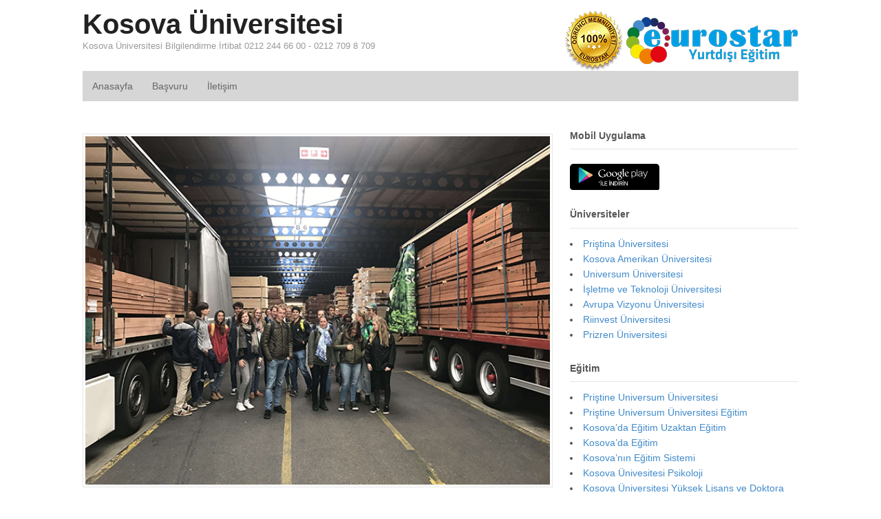

--- FILE ---
content_type: text/html; charset=UTF-8
request_url: https://www.kosovauniversitesi.net/kosova-universiteleri-ucretleri/
body_size: 15733
content:
<!DOCTYPE html> 
<html lang="tr-TR" prefix="og: http://ogp.me/ns# fb: http://ogp.me/ns/fb#"> 
<head>
<meta charset="UTF-8" />
<link rel="preload" href="https://www.kosovauniversitesi.net/wp-content/cache/fvm/min/1748369178-cssfeaa13187ebfc28dedec92e20fbd962c47405c4abf7d29ce169251a61157a.css" as="style" media="all" /> 
<link rel="preload" href="https://www.kosovauniversitesi.net/wp-content/cache/fvm/min/1748369178-css107879f4ac1a5c57063e8ce8f6de25bd358b51ba89bc05765e8c070decdae.css" as="style" media="all" /> 
<link rel="preload" href="https://www.kosovauniversitesi.net/wp-content/cache/fvm/min/1748369178-css61e016f20edbb10085d741dfb1463f4c96b5e11b408574fab52c7fa0caee2.css" as="style" media="all" /> 
<link rel="preload" href="https://www.kosovauniversitesi.net/wp-content/cache/fvm/min/1748369178-cssb6911ed1879be98b3953c41c31f39c0593199676e5589ac3d85ae29068543.css" as="style" media="all" />
<script data-cfasync="false">if(navigator.userAgent.match(/MSIE|Internet Explorer/i)||navigator.userAgent.match(/Trident\/7\..*?rv:11/i)){var href=document.location.href;if(!href.match(/[?&]iebrowser/)){if(href.indexOf("?")==-1){if(href.indexOf("#")==-1){document.location.href=href+"?iebrowser=1"}else{document.location.href=href.replace("#","?iebrowser=1#")}}else{if(href.indexOf("#")==-1){document.location.href=href+"&iebrowser=1"}else{document.location.href=href.replace("#","&iebrowser=1#")}}}}</script>
<script data-cfasync="false">class FVMLoader{constructor(e){this.triggerEvents=e,this.eventOptions={passive:!0},this.userEventListener=this.triggerListener.bind(this),this.delayedScripts={normal:[],async:[],defer:[]},this.allJQueries=[]}_addUserInteractionListener(e){this.triggerEvents.forEach(t=>window.addEventListener(t,e.userEventListener,e.eventOptions))}_removeUserInteractionListener(e){this.triggerEvents.forEach(t=>window.removeEventListener(t,e.userEventListener,e.eventOptions))}triggerListener(){this._removeUserInteractionListener(this),"loading"===document.readyState?document.addEventListener("DOMContentLoaded",this._loadEverythingNow.bind(this)):this._loadEverythingNow()}async _loadEverythingNow(){this._runAllDelayedCSS(),this._delayEventListeners(),this._delayJQueryReady(this),this._handleDocumentWrite(),this._registerAllDelayedScripts(),await this._loadScriptsFromList(this.delayedScripts.normal),await this._loadScriptsFromList(this.delayedScripts.defer),await this._loadScriptsFromList(this.delayedScripts.async),await this._triggerDOMContentLoaded(),await this._triggerWindowLoad(),window.dispatchEvent(new Event("wpr-allScriptsLoaded"))}_registerAllDelayedScripts(){document.querySelectorAll("script[type=fvmdelay]").forEach(e=>{e.hasAttribute("src")?e.hasAttribute("async")&&!1!==e.async?this.delayedScripts.async.push(e):e.hasAttribute("defer")&&!1!==e.defer||"module"===e.getAttribute("data-type")?this.delayedScripts.defer.push(e):this.delayedScripts.normal.push(e):this.delayedScripts.normal.push(e)})}_runAllDelayedCSS(){document.querySelectorAll("link[rel=fvmdelay]").forEach(e=>{e.setAttribute("rel","stylesheet")})}async _transformScript(e){return await this._requestAnimFrame(),new Promise(t=>{const n=document.createElement("script");let r;[...e.attributes].forEach(e=>{let t=e.nodeName;"type"!==t&&("data-type"===t&&(t="type",r=e.nodeValue),n.setAttribute(t,e.nodeValue))}),e.hasAttribute("src")?(n.addEventListener("load",t),n.addEventListener("error",t)):(n.text=e.text,t()),e.parentNode.replaceChild(n,e)})}async _loadScriptsFromList(e){const t=e.shift();return t?(await this._transformScript(t),this._loadScriptsFromList(e)):Promise.resolve()}_delayEventListeners(){let e={};function t(t,n){!function(t){function n(n){return e[t].eventsToRewrite.indexOf(n)>=0?"wpr-"+n:n}e[t]||(e[t]={originalFunctions:{add:t.addEventListener,remove:t.removeEventListener},eventsToRewrite:[]},t.addEventListener=function(){arguments[0]=n(arguments[0]),e[t].originalFunctions.add.apply(t,arguments)},t.removeEventListener=function(){arguments[0]=n(arguments[0]),e[t].originalFunctions.remove.apply(t,arguments)})}(t),e[t].eventsToRewrite.push(n)}function n(e,t){let n=e[t];Object.defineProperty(e,t,{get:()=>n||function(){},set(r){e["wpr"+t]=n=r}})}t(document,"DOMContentLoaded"),t(window,"DOMContentLoaded"),t(window,"load"),t(window,"pageshow"),t(document,"readystatechange"),n(document,"onreadystatechange"),n(window,"onload"),n(window,"onpageshow")}_delayJQueryReady(e){let t=window.jQuery;Object.defineProperty(window,"jQuery",{get:()=>t,set(n){if(n&&n.fn&&!e.allJQueries.includes(n)){n.fn.ready=n.fn.init.prototype.ready=function(t){e.domReadyFired?t.bind(document)(n):document.addEventListener("DOMContentLoaded2",()=>t.bind(document)(n))};const t=n.fn.on;n.fn.on=n.fn.init.prototype.on=function(){if(this[0]===window){function e(e){return e.split(" ").map(e=>"load"===e||0===e.indexOf("load.")?"wpr-jquery-load":e).join(" ")}"string"==typeof arguments[0]||arguments[0]instanceof String?arguments[0]=e(arguments[0]):"object"==typeof arguments[0]&&Object.keys(arguments[0]).forEach(t=>{delete Object.assign(arguments[0],{[e(t)]:arguments[0][t]})[t]})}return t.apply(this,arguments),this},e.allJQueries.push(n)}t=n}})}async _triggerDOMContentLoaded(){this.domReadyFired=!0,await this._requestAnimFrame(),document.dispatchEvent(new Event("DOMContentLoaded2")),await this._requestAnimFrame(),window.dispatchEvent(new Event("DOMContentLoaded2")),await this._requestAnimFrame(),document.dispatchEvent(new Event("wpr-readystatechange")),await this._requestAnimFrame(),document.wpronreadystatechange&&document.wpronreadystatechange()}async _triggerWindowLoad(){await this._requestAnimFrame(),window.dispatchEvent(new Event("wpr-load")),await this._requestAnimFrame(),window.wpronload&&window.wpronload(),await this._requestAnimFrame(),this.allJQueries.forEach(e=>e(window).trigger("wpr-jquery-load")),window.dispatchEvent(new Event("wpr-pageshow")),await this._requestAnimFrame(),window.wpronpageshow&&window.wpronpageshow()}_handleDocumentWrite(){const e=new Map;document.write=document.writeln=function(t){const n=document.currentScript,r=document.createRange(),i=n.parentElement;let a=e.get(n);void 0===a&&(a=n.nextSibling,e.set(n,a));const s=document.createDocumentFragment();r.setStart(s,0),s.appendChild(r.createContextualFragment(t)),i.insertBefore(s,a)}}async _requestAnimFrame(){return new Promise(e=>requestAnimationFrame(e))}static run(){const e=new FVMLoader(["keydown","mousemove","touchmove","touchstart","touchend","wheel"]);e._addUserInteractionListener(e)}}FVMLoader.run();</script>
<meta http-equiv="x-dns-prefetch-control" content="on"><title>Kosova Üniversiteleri Ücretleri - Kosova Üniversitesi</title>
<meta http-equiv="Content-Type" content="text/html; charset=UTF-8" />
<meta name='robots' content='index, follow, max-image-preview:large, max-snippet:-1, max-video-preview:-1' />
<meta content="initial-scale=1.0, maximum-scale=1.0, user-scalable=yes" name="viewport"/>
<meta name="description" content="Kosova Üniversiteleri Ücretleri, Öğrencilere yurtdışı eğitim denilince akla ilk gelen masraflar ve uçuk kaçık fiyatlar olmaktadır. Ancak siz değerli..." />
<link rel="canonical" href="https://www.kosovauniversitesi.net/kosova-universiteleri-ucretleri/" />
<meta property="og:locale" content="tr_TR" />
<meta property="og:type" content="article" />
<meta property="og:title" content="Kosova Üniversiteleri Ücretleri" />
<meta property="og:description" content="Kosova Üniversiteleri Ücretleri, Öğrencilere yurtdışı eğitim denilince akla ilk gelen masraflar ve uçuk kaçık fiyatlar olmaktadır. Ancak siz değerli..." />
<meta property="og:url" content="https://www.kosovauniversitesi.net/kosova-universiteleri-ucretleri/" />
<meta property="og:site_name" content="Kosova Üniversitesi" />
<meta property="article:published_time" content="2018-06-29T08:33:36+00:00" />
<meta property="article:modified_time" content="2022-09-23T13:54:24+00:00" />
<meta property="og:image" content="https://www.kosovauniversitesi.net/wp-content/uploads/2018/06/kosova-universiteleri-ucretleri.jpeg" />
<meta property="og:image:width" content="640" />
<meta property="og:image:height" content="480" />
<meta property="og:image:type" content="image/jpeg" />
<meta name="author" content="PointEurostar" />
<meta name="twitter:card" content="summary_large_image" />
<meta name="twitter:title" content="Kosova Üniversiteleri Ücretleri" />
<meta name="twitter:description" content="Kosova Üniversiteleri Ücretleri, Öğrencilere yurtdışı eğitim denilince akla ilk gelen masraflar ve uçuk kaçık fiyatlar olmaktadır. Ancak siz değerli..." />
<meta name="twitter:image" content="https://www.kosovauniversitesi.net/wp-content/uploads/2018/06/kosova-universiteleri-ucretleri.jpeg" />
<meta name="twitter:label1" content="Yazan:" />
<meta name="twitter:data1" content="PointEurostar" />
<meta name="twitter:label2" content="Tahmini okuma süresi" />
<meta name="twitter:data2" content="7 dakika" />
<script type="application/ld+json" class="yoast-schema-graph">{"@context":"https://schema.org","@graph":[{"@type":"WebPage","@id":"https://www.kosovauniversitesi.net/kosova-universiteleri-ucretleri/","url":"https://www.kosovauniversitesi.net/kosova-universiteleri-ucretleri/","name":"Kosova Üniversiteleri Ücretleri - Kosova Üniversitesi","isPartOf":{"@id":"https://www.kosovauniversitesi.net/#website"},"primaryImageOfPage":{"@id":"https://www.kosovauniversitesi.net/kosova-universiteleri-ucretleri/#primaryimage"},"image":{"@id":"https://www.kosovauniversitesi.net/kosova-universiteleri-ucretleri/#primaryimage"},"thumbnailUrl":"https://www.kosovauniversitesi.net/wp-content/uploads/2018/06/kosova-universiteleri-ucretleri.jpeg","datePublished":"2018-06-29T08:33:36+00:00","dateModified":"2022-09-23T13:54:24+00:00","author":{"@id":"https://www.kosovauniversitesi.net/#/schema/person/d6c6b9059d79a11e00861b764c1578c2"},"description":"Kosova Üniversiteleri Ücretleri, Öğrencilere yurtdışı eğitim denilince akla ilk gelen masraflar ve uçuk kaçık fiyatlar olmaktadır. Ancak siz değerli...","breadcrumb":{"@id":"https://www.kosovauniversitesi.net/kosova-universiteleri-ucretleri/#breadcrumb"},"inLanguage":"tr","potentialAction":[{"@type":"ReadAction","target":["https://www.kosovauniversitesi.net/kosova-universiteleri-ucretleri/"]}]},{"@type":"ImageObject","inLanguage":"tr","@id":"https://www.kosovauniversitesi.net/kosova-universiteleri-ucretleri/#primaryimage","url":"https://www.kosovauniversitesi.net/wp-content/uploads/2018/06/kosova-universiteleri-ucretleri.jpeg","contentUrl":"https://www.kosovauniversitesi.net/wp-content/uploads/2018/06/kosova-universiteleri-ucretleri.jpeg","width":640,"height":480,"caption":"Kosova Üniversiteleri Ücretleri"},{"@type":"BreadcrumbList","@id":"https://www.kosovauniversitesi.net/kosova-universiteleri-ucretleri/#breadcrumb","itemListElement":[{"@type":"ListItem","position":1,"name":"Ana sayfa","item":"https://www.kosovauniversitesi.net/"},{"@type":"ListItem","position":2,"name":"Kosova Üniversiteleri Ücretleri"}]},{"@type":"WebSite","@id":"https://www.kosovauniversitesi.net/#website","url":"https://www.kosovauniversitesi.net/","name":"Kosova Üniversitesi","description":"Kosova Üniversitesi Bilgilendirme İrtibat 0212 244 66 00 - 0212 709 8 709","potentialAction":[{"@type":"SearchAction","target":{"@type":"EntryPoint","urlTemplate":"https://www.kosovauniversitesi.net/?s={search_term_string}"},"query-input":{"@type":"PropertyValueSpecification","valueRequired":true,"valueName":"search_term_string"}}],"inLanguage":"tr"},{"@type":"Person","@id":"https://www.kosovauniversitesi.net/#/schema/person/d6c6b9059d79a11e00861b764c1578c2","name":"PointEurostar","image":{"@type":"ImageObject","inLanguage":"tr","@id":"https://www.kosovauniversitesi.net/#/schema/person/image/","url":"https://secure.gravatar.com/avatar/3ff8c5a886e0c32d163713652fc090f8?s=96&d=mm&r=g","contentUrl":"https://secure.gravatar.com/avatar/3ff8c5a886e0c32d163713652fc090f8?s=96&d=mm&r=g","caption":"PointEurostar"},"url":"https://www.kosovauniversitesi.net/author/pointeurostar/"},false]}</script>
<link rel="alternate" type="application/rss+xml" title="Kosova Üniversitesi &raquo; akışı" href="https://www.kosovauniversitesi.net/feed/" />
<link rel="alternate" type="application/rss+xml" title="Kosova Üniversitesi &raquo; yorum akışı" href="https://www.kosovauniversitesi.net/comments/feed/" />
<link rel="alternate" type="application/rss+xml" title="Kosova Üniversitesi &raquo; Kosova Üniversiteleri Ücretleri yorum akışı" href="https://www.kosovauniversitesi.net/kosova-universiteleri-ucretleri/feed/" /> 
<link rel='stylesheet' id='wp-block-library-css' href='https://www.kosovauniversitesi.net/wp-content/cache/fvm/min/1748369178-cssfeaa13187ebfc28dedec92e20fbd962c47405c4abf7d29ce169251a61157a.css' type='text/css' media='all' /> 
<style id='classic-theme-styles-inline-css' type='text/css' media="all">/*! This file is auto-generated */ .wp-block-button__link{color:#fff;background-color:#32373c;border-radius:9999px;box-shadow:none;text-decoration:none;padding:calc(.667em + 2px) calc(1.333em + 2px);font-size:1.125em}.wp-block-file__button{background:#32373c;color:#fff;text-decoration:none}</style> 
<style id='global-styles-inline-css' type='text/css' media="all">:root{--wp--preset--aspect-ratio--square:1;--wp--preset--aspect-ratio--4-3:4/3;--wp--preset--aspect-ratio--3-4:3/4;--wp--preset--aspect-ratio--3-2:3/2;--wp--preset--aspect-ratio--2-3:2/3;--wp--preset--aspect-ratio--16-9:16/9;--wp--preset--aspect-ratio--9-16:9/16;--wp--preset--color--black:#000000;--wp--preset--color--cyan-bluish-gray:#abb8c3;--wp--preset--color--white:#ffffff;--wp--preset--color--pale-pink:#f78da7;--wp--preset--color--vivid-red:#cf2e2e;--wp--preset--color--luminous-vivid-orange:#ff6900;--wp--preset--color--luminous-vivid-amber:#fcb900;--wp--preset--color--light-green-cyan:#7bdcb5;--wp--preset--color--vivid-green-cyan:#00d084;--wp--preset--color--pale-cyan-blue:#8ed1fc;--wp--preset--color--vivid-cyan-blue:#0693e3;--wp--preset--color--vivid-purple:#9b51e0;--wp--preset--gradient--vivid-cyan-blue-to-vivid-purple:linear-gradient(135deg,rgba(6,147,227,1) 0%,rgb(155,81,224) 100%);--wp--preset--gradient--light-green-cyan-to-vivid-green-cyan:linear-gradient(135deg,rgb(122,220,180) 0%,rgb(0,208,130) 100%);--wp--preset--gradient--luminous-vivid-amber-to-luminous-vivid-orange:linear-gradient(135deg,rgba(252,185,0,1) 0%,rgba(255,105,0,1) 100%);--wp--preset--gradient--luminous-vivid-orange-to-vivid-red:linear-gradient(135deg,rgba(255,105,0,1) 0%,rgb(207,46,46) 100%);--wp--preset--gradient--very-light-gray-to-cyan-bluish-gray:linear-gradient(135deg,rgb(238,238,238) 0%,rgb(169,184,195) 100%);--wp--preset--gradient--cool-to-warm-spectrum:linear-gradient(135deg,rgb(74,234,220) 0%,rgb(151,120,209) 20%,rgb(207,42,186) 40%,rgb(238,44,130) 60%,rgb(251,105,98) 80%,rgb(254,248,76) 100%);--wp--preset--gradient--blush-light-purple:linear-gradient(135deg,rgb(255,206,236) 0%,rgb(152,150,240) 100%);--wp--preset--gradient--blush-bordeaux:linear-gradient(135deg,rgb(254,205,165) 0%,rgb(254,45,45) 50%,rgb(107,0,62) 100%);--wp--preset--gradient--luminous-dusk:linear-gradient(135deg,rgb(255,203,112) 0%,rgb(199,81,192) 50%,rgb(65,88,208) 100%);--wp--preset--gradient--pale-ocean:linear-gradient(135deg,rgb(255,245,203) 0%,rgb(182,227,212) 50%,rgb(51,167,181) 100%);--wp--preset--gradient--electric-grass:linear-gradient(135deg,rgb(202,248,128) 0%,rgb(113,206,126) 100%);--wp--preset--gradient--midnight:linear-gradient(135deg,rgb(2,3,129) 0%,rgb(40,116,252) 100%);--wp--preset--font-size--small:13px;--wp--preset--font-size--medium:20px;--wp--preset--font-size--large:36px;--wp--preset--font-size--x-large:42px;--wp--preset--spacing--20:0.44rem;--wp--preset--spacing--30:0.67rem;--wp--preset--spacing--40:1rem;--wp--preset--spacing--50:1.5rem;--wp--preset--spacing--60:2.25rem;--wp--preset--spacing--70:3.38rem;--wp--preset--spacing--80:5.06rem;--wp--preset--shadow--natural:6px 6px 9px rgba(0, 0, 0, 0.2);--wp--preset--shadow--deep:12px 12px 50px rgba(0, 0, 0, 0.4);--wp--preset--shadow--sharp:6px 6px 0px rgba(0, 0, 0, 0.2);--wp--preset--shadow--outlined:6px 6px 0px -3px rgba(255, 255, 255, 1), 6px 6px rgba(0, 0, 0, 1);--wp--preset--shadow--crisp:6px 6px 0px rgba(0, 0, 0, 1)}:where(.is-layout-flex){gap:.5em}:where(.is-layout-grid){gap:.5em}body .is-layout-flex{display:flex}.is-layout-flex{flex-wrap:wrap;align-items:center}.is-layout-flex>:is(*,div){margin:0}body .is-layout-grid{display:grid}.is-layout-grid>:is(*,div){margin:0}:where(.wp-block-columns.is-layout-flex){gap:2em}:where(.wp-block-columns.is-layout-grid){gap:2em}:where(.wp-block-post-template.is-layout-flex){gap:1.25em}:where(.wp-block-post-template.is-layout-grid){gap:1.25em}.has-black-color{color:var(--wp--preset--color--black)!important}.has-cyan-bluish-gray-color{color:var(--wp--preset--color--cyan-bluish-gray)!important}.has-white-color{color:var(--wp--preset--color--white)!important}.has-pale-pink-color{color:var(--wp--preset--color--pale-pink)!important}.has-vivid-red-color{color:var(--wp--preset--color--vivid-red)!important}.has-luminous-vivid-orange-color{color:var(--wp--preset--color--luminous-vivid-orange)!important}.has-luminous-vivid-amber-color{color:var(--wp--preset--color--luminous-vivid-amber)!important}.has-light-green-cyan-color{color:var(--wp--preset--color--light-green-cyan)!important}.has-vivid-green-cyan-color{color:var(--wp--preset--color--vivid-green-cyan)!important}.has-pale-cyan-blue-color{color:var(--wp--preset--color--pale-cyan-blue)!important}.has-vivid-cyan-blue-color{color:var(--wp--preset--color--vivid-cyan-blue)!important}.has-vivid-purple-color{color:var(--wp--preset--color--vivid-purple)!important}.has-black-background-color{background-color:var(--wp--preset--color--black)!important}.has-cyan-bluish-gray-background-color{background-color:var(--wp--preset--color--cyan-bluish-gray)!important}.has-white-background-color{background-color:var(--wp--preset--color--white)!important}.has-pale-pink-background-color{background-color:var(--wp--preset--color--pale-pink)!important}.has-vivid-red-background-color{background-color:var(--wp--preset--color--vivid-red)!important}.has-luminous-vivid-orange-background-color{background-color:var(--wp--preset--color--luminous-vivid-orange)!important}.has-luminous-vivid-amber-background-color{background-color:var(--wp--preset--color--luminous-vivid-amber)!important}.has-light-green-cyan-background-color{background-color:var(--wp--preset--color--light-green-cyan)!important}.has-vivid-green-cyan-background-color{background-color:var(--wp--preset--color--vivid-green-cyan)!important}.has-pale-cyan-blue-background-color{background-color:var(--wp--preset--color--pale-cyan-blue)!important}.has-vivid-cyan-blue-background-color{background-color:var(--wp--preset--color--vivid-cyan-blue)!important}.has-vivid-purple-background-color{background-color:var(--wp--preset--color--vivid-purple)!important}.has-black-border-color{border-color:var(--wp--preset--color--black)!important}.has-cyan-bluish-gray-border-color{border-color:var(--wp--preset--color--cyan-bluish-gray)!important}.has-white-border-color{border-color:var(--wp--preset--color--white)!important}.has-pale-pink-border-color{border-color:var(--wp--preset--color--pale-pink)!important}.has-vivid-red-border-color{border-color:var(--wp--preset--color--vivid-red)!important}.has-luminous-vivid-orange-border-color{border-color:var(--wp--preset--color--luminous-vivid-orange)!important}.has-luminous-vivid-amber-border-color{border-color:var(--wp--preset--color--luminous-vivid-amber)!important}.has-light-green-cyan-border-color{border-color:var(--wp--preset--color--light-green-cyan)!important}.has-vivid-green-cyan-border-color{border-color:var(--wp--preset--color--vivid-green-cyan)!important}.has-pale-cyan-blue-border-color{border-color:var(--wp--preset--color--pale-cyan-blue)!important}.has-vivid-cyan-blue-border-color{border-color:var(--wp--preset--color--vivid-cyan-blue)!important}.has-vivid-purple-border-color{border-color:var(--wp--preset--color--vivid-purple)!important}.has-vivid-cyan-blue-to-vivid-purple-gradient-background{background:var(--wp--preset--gradient--vivid-cyan-blue-to-vivid-purple)!important}.has-light-green-cyan-to-vivid-green-cyan-gradient-background{background:var(--wp--preset--gradient--light-green-cyan-to-vivid-green-cyan)!important}.has-luminous-vivid-amber-to-luminous-vivid-orange-gradient-background{background:var(--wp--preset--gradient--luminous-vivid-amber-to-luminous-vivid-orange)!important}.has-luminous-vivid-orange-to-vivid-red-gradient-background{background:var(--wp--preset--gradient--luminous-vivid-orange-to-vivid-red)!important}.has-very-light-gray-to-cyan-bluish-gray-gradient-background{background:var(--wp--preset--gradient--very-light-gray-to-cyan-bluish-gray)!important}.has-cool-to-warm-spectrum-gradient-background{background:var(--wp--preset--gradient--cool-to-warm-spectrum)!important}.has-blush-light-purple-gradient-background{background:var(--wp--preset--gradient--blush-light-purple)!important}.has-blush-bordeaux-gradient-background{background:var(--wp--preset--gradient--blush-bordeaux)!important}.has-luminous-dusk-gradient-background{background:var(--wp--preset--gradient--luminous-dusk)!important}.has-pale-ocean-gradient-background{background:var(--wp--preset--gradient--pale-ocean)!important}.has-electric-grass-gradient-background{background:var(--wp--preset--gradient--electric-grass)!important}.has-midnight-gradient-background{background:var(--wp--preset--gradient--midnight)!important}.has-small-font-size{font-size:var(--wp--preset--font-size--small)!important}.has-medium-font-size{font-size:var(--wp--preset--font-size--medium)!important}.has-large-font-size{font-size:var(--wp--preset--font-size--large)!important}.has-x-large-font-size{font-size:var(--wp--preset--font-size--x-large)!important}:where(.wp-block-post-template.is-layout-flex){gap:1.25em}:where(.wp-block-post-template.is-layout-grid){gap:1.25em}:where(.wp-block-columns.is-layout-flex){gap:2em}:where(.wp-block-columns.is-layout-grid){gap:2em}:root :where(.wp-block-pullquote){font-size:1.5em;line-height:1.6}</style> 
<link rel='stylesheet' id='wonderplugin-slider-css-css' href='https://www.kosovauniversitesi.net/wp-content/cache/fvm/min/1748369178-css107879f4ac1a5c57063e8ce8f6de25bd358b51ba89bc05765e8c070decdae.css' type='text/css' media='all' /> 
<link rel='stylesheet' id='theme-stylesheet-css' href='https://www.kosovauniversitesi.net/wp-content/cache/fvm/min/1748369178-css61e016f20edbb10085d741dfb1463f4c96b5e11b408574fab52c7fa0caee2.css' type='text/css' media='all' /> 
<script type="text/javascript" src="https://www.kosovauniversitesi.net/wp-includes/js/jquery/jquery.min.js" id="jquery-core-js"></script>
<script type="text/javascript" src="https://www.kosovauniversitesi.net/wp-includes/js/jquery/jquery-migrate.min.js" id="jquery-migrate-js"></script>
<script type="text/javascript" src="https://www.kosovauniversitesi.net/wp-content/plugins/wonderplugin-slider-lite/engine/wonderpluginsliderskins.js" id="wonderplugin-slider-skins-script-js"></script>
<script type="text/javascript" src="https://www.kosovauniversitesi.net/wp-content/plugins/wonderplugin-slider-lite/engine/wonderpluginslider.js" id="wonderplugin-slider-script-js"></script>
<script type="text/javascript" src="https://www.kosovauniversitesi.net/wp-content/themes/tema/includes/js/third-party.min.js" id="third-party-js"></script>
<script type="text/javascript" src="https://www.kosovauniversitesi.net/wp-content/themes/tema/includes/js/modernizr.min.js" id="modernizr-js"></script>
<script type="text/javascript" src="https://www.kosovauniversitesi.net/wp-content/themes/tema/includes/js/general.min.js" id="general-js"></script>
<link rel="shortcut icon" href="/wp-content/themes/tema/images/favicon.png"/> 
<noscript><style> .wpb_animate_when_almost_visible { opacity: 1; }</style></noscript>
<script type="text/javascript">
jQuery(window).load(function() {
var args = {};
args.useCSS = false;
args.animation = 'slide';		
args.slideshow = false;		
args.animationSpeed = 600;		
args.controlNav = false;		
args.pauseOnHover = false;		
args.smoothHeight = true;		
args.manualControls = '.pagination-wrap .flex-control-nav > li';
args.start = function ( slider ) {
slider.next( '.slider-pagination' ).fadeIn();
}
args.prevText = '<span class="fa fa-angle-left"></span>';
args.nextText = '<span class="fa fa-angle-right"></span>';
jQuery( '.woo-slideshow' ).each( function ( i ) {
jQuery( this ).flexslider( args );
});
});
</script>
</head>
<body data-rsssl=1 class="post-template-default single single-post postid-2592 single-format-standard unknown alt-style-default two-col-left width-1040 two-col-left-1040 wpb-js-composer js-comp-ver-6.10.0 vc_responsive"> <div id="wrapper"> <div id="inner-wrapper"> <h3 class="nav-toggle icon"><a href="#navigation">Navigasyon</a></h3> <header id="header" class="col-full"> <div id="logo"> <span class="site-title"><a href="https://www.kosovauniversitesi.net/">Kosova Üniversitesi</a></span> <span class="site-description">Kosova Üniversitesi Bilgilendirme İrtibat 0212 244 66 00 - 0212 709 8 709</span> </div> <div class="header-widget"> <div id="text-4" class="widget widget_text"> <div class="textwidget"><p style="margin-bottom: 0px;"><img decoding="async" class="alignnone" src="/wp-content/themes/tema/images/logo-eurostar.png" alt="yurt dışı eğitim" width="343" height="88" /></p> </div> </div> </div> </header> <nav id="navigation" class="col-full" role="navigation"> <section class="menus"> <a href="https://www.kosovauniversitesi.net" class="nav-home"><span>Ana Sayfa</span></a> <h3>mainmenu</h3><ul id="main-nav" class="nav fl"><li id="menu-item-2506" class="menu-item menu-item-type-custom menu-item-object-custom menu-item-2506"><a href="/">Anasayfa</a></li> <li id="menu-item-2505" class="menu-item menu-item-type-post_type menu-item-object-page menu-item-2505"><a href="https://www.kosovauniversitesi.net/basvuru/">Başvuru</a></li> <li id="menu-item-2504" class="menu-item menu-item-type-post_type menu-item-object-page menu-item-2504"><a href="https://www.kosovauniversitesi.net/iletisim/">İletişim</a></li> </ul> <div class="side-nav"> </div> </section> <a href="#top" class="nav-close"><span>İçeriğe Dön</span></a> </nav> <div id="content" class="col-full"> <div id="main-sidebar-container"> <section id="main"> 
<style type="text/css" media="all">.alm-btn-wrap .alm-load-more-btn{font-size:15px;font-weight:600;width:auto;height:42px;line-height:42px;background:#ed7070;color:#fff;border:none;border-radius:4px;margin:0 0 4px;padding:0 20px;display:inline-block;position:relative;-webkit-transition:all .35s ease;transition:all .35s ease;text-align:center;text-decoration:none;-webkit-appearance:none;-moz-appearance:none;appearance:none;-webkit-user-select:none;-moz-user-select:none;-ms-user-select:none;user-select:none;cursor:pointer}.alm-btn-wrap .alm-load-more-btn.loading,.alm-btn-wrap .alm-load-more-btn:hover{background-color:#e06464;color:#fff;text-decoration:none}.alm-btn-wrap .alm-load-more-btn:active{-webkit-box-shadow:inset 0 2px 1px rgba(0,0,0,.1);box-shadow:inset 0 2px 1px rgba(0,0,0,.1);text-decoration:none}.alm-btn-wrap .alm-load-more-btn.loading{cursor:default;outline:0;padding-left:44px}.alm-btn-wrap .alm-load-more-btn.done{cursor:default;opacity:.15;background-color:#ed7070;outline:0!important;-webkit-box-shadow:none!important;box-shadow:none!important}.alm-btn-wrap .alm-load-more-btn.done:before,.alm-btn-wrap .alm-load-more-btn:before{background:0 0;width:0}.alm-btn-wrap .alm-load-more-btn.loading:before{background:#fff url(https://www.kosovauniversitesi.net/wp-content/plugins/ajax-load-more/core/img/ajax-loader.gif) no-repeat center center;width:30px;height:30px;margin:6px;border-radius:3px;display:inline-block;z-index:0;content:'';position:absolute;left:0;top:0;overflow:hidden;-webkit-transition:width .5s ease-in-out;transition:width .5s ease-in-out}.alm-btn-wrap,.alm-masonry{display:block;overflow:hidden;clear:both}.alm-btn-wrap{text-align:center;padding:10px 0 25px}.ajax-load-more-wrap.blue .alm-load-more-btn{background-color:#0081bf}.ajax-load-more-wrap.blue .alm-load-more-btn.done,.ajax-load-more-wrap.blue .alm-load-more-btn.loading,.ajax-load-more-wrap.blue .alm-load-more-btn:hover{background-color:#0073aa}.ajax-load-more-wrap.green .alm-load-more-btn{background-color:#6fca68}.ajax-load-more-wrap.green .alm-load-more-btn.done,.ajax-load-more-wrap.green .alm-load-more-btn.loading,.ajax-load-more-wrap.green .alm-load-more-btn:hover{background-color:#64b95e}.ajax-load-more-wrap.red .alm-load-more-btn{background-color:#ca4b4b}.ajax-load-more-wrap.red .alm-load-more-btn.done,.ajax-load-more-wrap.red .alm-load-more-btn.loading,.ajax-load-more-wrap.red .alm-load-more-btn:hover{background-color:#b13b3b}.ajax-load-more-wrap.purple .alm-load-more-btn{background-color:#a86bb9}.ajax-load-more-wrap.purple .alm-load-more-btn.done,.ajax-load-more-wrap.purple .alm-load-more-btn.loading,.ajax-load-more-wrap.purple .alm-load-more-btn:hover{background-color:#9963a8}.ajax-load-more-wrap.grey .alm-load-more-btn{background-color:#888}.ajax-load-more-wrap.grey .alm-load-more-btn.done,.ajax-load-more-wrap.grey .alm-load-more-btn.loading,.ajax-load-more-wrap.grey .alm-load-more-btn:hover{background-color:#777}.ajax-load-more-wrap.white .alm-load-more-btn{background-color:#fff;color:#666;border:1px solid #efefef}.ajax-load-more-wrap.white .alm-load-more-btn.done,.ajax-load-more-wrap.white .alm-load-more-btn.loading,.ajax-load-more-wrap.white .alm-load-more-btn:hover{background-color:#efefef;color:#333}.ajax-load-more-wrap.white .alm-load-more-btn.done{border-color:#fff}.ajax-load-more-wrap.infinite .alm-load-more-btn{width:100%;background-color:transparent!important;background-position:center center;background-repeat:no-repeat;background-image:url(https://www.kosovauniversitesi.net/wp-content/plugins/ajax-load-more/core/img/spinner.gif);border:none!important;opacity:0;-webkit-transition:opacity .2s ease;transition:opacity .2s ease;-webkit-box-shadow:none!important;box-shadow:none!important;overflow:hidden;text-indent:-9999px;cursor:default!important;outline:0!important}.ajax-load-more-wrap.infinite .alm-load-more-btn:before{display:none!important}.ajax-load-more-wrap.infinite .alm-load-more-btn:active,.ajax-load-more-wrap.infinite .alm-load-more-btn:focus{outline:0}.ajax-load-more-wrap.infinite .alm-load-more-btn.done{opacity:0}.ajax-load-more-wrap.infinite .alm-load-more-btn.loading{opacity:1}.ajax-load-more-wrap.infinite.skype .alm-load-more-btn{background-image:url(https://www.kosovauniversitesi.net/wp-content/plugins/ajax-load-more/core/img/spinner-skype.gif)}.ajax-load-more-wrap.infinite.ring .alm-load-more-btn{background-image:url(https://www.kosovauniversitesi.net/wp-content/plugins/ajax-load-more/core/img/spinner-ring.gif)}.ajax-load-more-wrap.infinite.fading-blocks .alm-load-more-btn{background-image:url(https://www.kosovauniversitesi.net/wp-content/plugins/ajax-load-more/core/img/loader-fading-blocks.gif)}.ajax-load-more-wrap.infinite.fading-circles .alm-load-more-btn{background-image:url(https://www.kosovauniversitesi.net/wp-content/plugins/ajax-load-more/core/img/loader-fading-circles.gif)}.ajax-load-more-wrap.infinite.chasing-arrows .alm-load-more-btn{background-image:url(https://www.kosovauniversitesi.net/wp-content/plugins/ajax-load-more/core/img/spinner-chasing-arrows.gif)}.alm-listing{margin:0;padding:0}.alm-listing .alm-reveal{outline:0}.alm-listing .alm-paging-content>li,.alm-listing .alm-reveal>li,.alm-listing>li{background:0 0;margin:0 0 30px;padding:0 0 0 170px;overflow:hidden;position:relative;list-style:none}.alm-listing .alm-paging-content>li.no-img,.alm-listing .alm-reveal>li.no-img,.alm-listing>li.no-img{padding:0}.alm-listing .alm-paging-content>li p,.alm-listing .alm-reveal>li p,.alm-listing>li p{margin:0}.alm-listing .alm-paging-content>li p.entry-meta,.alm-listing .alm-reveal>li p.entry-meta,.alm-listing>li p.entry-meta{margin:0 0 5px;opacity:.75}.alm-listing .alm-paging-content>li h3,.alm-listing .alm-reveal>li h3,.alm-listing>li h3{margin:0 0 10px}.alm-listing .alm-paging-content>li img,.alm-listing .alm-reveal>li img,.alm-listing>li img{position:absolute;left:0;top:0;border-radius:2px}</style><div id="ajax-load-more" class="ajax-load-more-wrap infinite fading-circles" data-alm-id="" data-canonical-url="https://www.kosovauniversitesi.net/kosova-universiteleri-ucretleri/" data-slug="kosova-universiteleri-ucretleri" data-post-id="2592" ><div aria-live="polite" class="alm-listing alm-ajax" data-single-post="true" data-single-post-id="2592" data-single-post-order="previous" data-single-post-title-template="{post-title} — {site-title}" data-single-post-site-title="Kosova Üniversitesi" data-single-post-site-tagline="Kosova Üniversitesi Bilgilendirme İrtibat 0212 244 66 00 - 0212 709 8 709" data-single-post-scroll="false" data-single-post-scrolltop="30" data-single-post-controls="1" data-single-post-pageview="true" data-container-type="div" data-repeater="template_2" data-post-type="post" data-post-not-in="Array" data-order="DESC" data-orderby="date" data-offset="0" data-posts-per-page="1" data-scroll="true" data-scroll-distance="100" data-max-pages="0" data-pause-override="false" data-pause="false" data-button-label="Previous Post" data-transition="fade" data-images-loaded="false"><div class="alm-reveal alm-single-post post-2592" data-url="https://www.kosovauniversitesi.net/kosova-universiteleri-ucretleri/" data-title="Kosova Üniversiteleri Ücretleri" data-id="2592" data-page="0"><article id="post-2592" class="post type-post format-standard" > <img width="640" height="480" src="https://www.kosovauniversitesi.net/wp-content/uploads/2018/06/kosova-universiteleri-ucretleri.jpeg" class="woo-image thumbnail alignleft wp-post-image" alt="Kosova Üniversiteleri Ücretleri" decoding="async" fetchpriority="high" srcset="https://www.kosovauniversitesi.net/wp-content/uploads/2018/06/kosova-universiteleri-ucretleri.jpeg 640w, https://www.kosovauniversitesi.net/wp-content/uploads/2018/06/kosova-universiteleri-ucretleri-300x225.jpeg 300w" sizes="(max-width: 640px) 100vw, 640px" /> <header> <h2 class="title"><a href="https://www.kosovauniversitesi.net/kosova-universiteleri-ucretleri/" title="Kosova Üniversiteleri Ücretleri">Kosova Üniversiteleri Ücretleri</a></h2> </header> <div id="share-buttons"> <ul> <li class="google"><a target="_blank" href="https://plus.google.com/share?url=https://www.kosovauniversitesi.net/kosova-universiteleri-ucretleri/"><i class="fa fa-google-plus"></i> GOOGLE+ PAYLAŞ</a></li> <li class="facebook"><a target="_blank" href="http://www.facebook.com/sharer.php?u=https://www.kosovauniversitesi.net/kosova-universiteleri-ucretleri/"><i class="fa fa-facebook"></i> FACEBOOK'TA PAYLAŞ</a></li> <li class="twitter"><a target="_blank" href="https://twitter.com/share?url=https://www.kosovauniversitesi.net/kosova-universiteleri-ucretleri/&text=Kosova Üniversiteleri Ücretleri"><i class="fa fa-twitter"></i> TWİTTER'DA PAYLAŞ</a></li> </ul> </div> <section class="entry"> <h1>Kosova Üniversiteleri Ücretleri</h1> <p style="text-align: justify;">Öğrencilere yurtdışı eğitim denilince akla ilk gelen masraflar ve uçuk kaçık fiyatlar olmaktadır. Ancak siz değerli öğrencilerimiz kesinlikle bunlara takılmamalısınız. Özellikle her öğrencinin aklına takılan konu olan <strong><i>Kosova Üniversite</i></strong><strong><i>leri</i></strong><strong><i> Ücretleri</i></strong> hakkında ise asla telaşa kapılmamalısınız. Bugün Kosova Priştine Üniversitesi avrupa standartlarında eğitim veren üniversiteler arasında en uygun fiyatlı üniversiteler arasında yer almaktadır. Kosova Üniversiteleri oldukça geniş kapsamlı bir eğitim olanağını sizlere sunmaktadır. <strong><i>Kosova Priştine </i></strong><strong><i>Universum </i></strong><strong><i>Üniversites</i></strong><strong><i>i</i></strong>’nde hemen hemen her bölümde eğitim almaktasınız. Kosova üniversiteleri sayesinde hiçbir zorluk yaşamadan sınav şartı olmadan öğrencilere yeni eğitim kapıları açmaktadır. Türkçe eğitim alarak, sosyal yaşantıya ve genç nüfusa sahip bu üniversitelerde hem okuyup hem de sosyal bir yaşantıya sahip olabiliyorsunuz. Türkçe eğitimde öncelikle tercih edilenler listesine girmiş Kosova Üniversiteleri sizlerin de tercihleri arasında bulunmalıdır. Öğrenciler ve öğretim görevlilerin daima etkileşim halinde olması, her aşamada ve her sorunda yardım isteyebilecekleri danışmanları bulunması bütün bu süreci kolaylaştırmaktadır. Kosova’da üniversite okumak sizi bulunduğunuz noktadan sonsuz başarıya götürmek için atacağınız büyük bir adım demektir.</p> <h3 style="text-align: justify;"> <strong><i>Teknolojik Gelişmeler</i></strong></h3> <p style="text-align: justify;"><strong><i>Kosova Üniversiteleri Ücretleri</i></strong> öğrencilerin bütçe ve olanakları düşünülerek tasarlanmış ve daima onların rahatlığı göz ününde bulundurularak hazırlanmıştır. Kosova Üniversiteleri kendini üst noktaya taşımış üniversiteler olarak kendini oldukça geliştirmiş ve kapsamlı fakülteler oluşturarak öğrencilerin her türlü ihtiyaç ve talebine yanıt vermek adına bir sistem oluşturulmuştur. Bu nedenle oldukça kendimi geliştirmiş olan <strong><i>Kosova Priştine </i></strong><strong><i>Universum </i></strong><strong><i>Üniversitesi</i></strong>’nde sizlerde eğitim almak istiyor iseniz vakit kaybetmeden başvuru yapmalısınız. Yalnızca lise diploması ya da herhangi bir ön lisans bölümünden mezun olmanız yeterlidir. Bu nedenle üniversite hayatında artık öğrencilerin daha kolay bir şekilde eğitim almasını sağlayan sistemler ile tanışma vakti gelmiştir. Yaşadığımız devrin teknolojik bir devir olduğu göz önünde bulundurularak eğitim sisteminin her alanında<strong><i> teknolojik gelişmeler</i></strong> takip edilerek gelişmeler yansıtılmıştır. Kosova ve Türkiye arasındaki yüzyıllarca süre gelen bağlılık nedeni ile <strong><i>Kosova Üniversiteleri Ücretleri</i></strong> Türkiye’nin ve Türkçe’nin büyük etkisini görmek oldukça mümkündür.</p> <p style="text-align: justify;"><strong><i>EuroStar Yurtdışı Eğitim Danışmanlık Hizmeti </i></strong>olarak,<strong><i> Kosova Üniversite</i></strong><strong><i>ler</i></strong><strong><i>i Ücretleri</i></strong> için detayları bilgileri bizlerden alabilirsiniz. Kosova Üniversitesinin eğitim kadrosundan, ders müfredatına kadar detaylı tüm bilgileri sizlere aktarmaktayız. Araştırma yapan öğrenciler her zaman sağlıklı eğitim alacaklardır. Sizlerin bütçesine uygun eğitim ve ücret tablosunu çıkartarak sizlerin hem hesaplı hem de kaliteli eğitim alabilmesi adına her türlü desteği sağlamaktayız. <strong><i>Kosova Priştine </i></strong><strong><i>Universum </i></strong><strong><i>Üniversitesi</i></strong>’nin gelişmiş yapısı ve benliği ile sizlerde uygun ücretlere bu üniversitenin öğrencileri arasında yerlerinizi alabilirsiniz. Her an yanınızda olarak sizlere cevap vermek isteyen danışmanlarımız sizin başarılı olmanız adına her türlü desteği sağlayacaktır. Sizlerde geleceğin parlak öğrencileri arasında yer almak için bizler ile iletişime geçebilirsiniz. Doğru kararlar sizi en yüksek seviyeye taşır ve doğru adımlar mutlak başarıya ulaştırır. Sizlere destek olmaktan büyük mutluluk duyarız.</p> <p class="editor-paragraph">Şu anda, Kosova Cumhuriyeti Balkanlar&#8217;da bağımsız bir ülkedir. Neredeyse iki milyonluk nüfusu ile 1999&#8217;dan beri birçok uluslararası kuruluş kalkınmasına yardımcı oldu. Bunların arasında, eğitim sistemini finanse ederek Kosova&#8217;ya yardım eden Avrupa Birliği de var. AB ayrıca Kosova&#8217;nın tüm okulları ve üniversiteleri için bir danışma konseyi kurmuştur. Her okul ve üniversite, İngilizce olarak faaliyet gösterirken ve öğretirken AB yönergelerine uymak zorundadır. Sonuç olarak, Kosova&#8217;da bir üniversitede okumak uluslararası öğrenciler için çok avantajlı olabilir.</p> <p class="editor-paragraph">Kosova&#8217;da okurken öğrencilerin yarı zamanlı işlerle ekonomiye katkıda bulunmaları gerekmektedir. Ayrıca, paralarını yerel ekonomiden mal ve hizmetlere de harcarlar. Bu hem yerel hem de ulusal ekonomiler için faydalıdır, çünkü artan ücretler ve öğrenciler tarafından yapılan harcamalar nedeniyle yeni işletmeler dükkan açacaktır. Ayrıca, bu, mezunların daha önceki iş deneyimlerini gösterebildikleri için hızlı bir şekilde iş bulmalarına yardımcı olur.</p> <p class="editor-paragraph">Yerel ekonomiye katkıda bulunmanın yanı sıra, öğrencilerin mezuniyet oranları üzerinde doğrudan bir etkisi vardır. Çoğu üniversite düşük öğrenim ücreti aldığından, öğrenciler akademik derslerini çok fazla sorun yaşamadan kolayca tamamlayabilirler. Bu, öğrencileri eğitimleri için ödeme yapma konusunda endişelenmelerine gerek olmadığı için çalışmalarını bitirmeye teşvik eder. Bunun da ötesinde, öğrenciler derslerini kolaylıkla tamamlayacaklarından emin olduklarından, bu, elde tutma oranlarına yardımcı olur.</p> <p class="editor-paragraph">Düşük akademik maliyetlerin bir başka yararı, öğrencilerin yalnızca okul malzemeleri için ödeme yapma konusunda endişelenmeleri gerektiğidir. Öğrencilerin ders kitaplarını nereden alacaklarını düşünmek yerine, sadece birkaç defter, kalem ve yazı kağıdı almaları yeterli. Neyse ki, çoğu malzeme yerel mağazalardan veya çevrimiçi perakendecilerden düşük maliyetle satın alınabilir. Malzeme satın almak bir güçlük gibi görünse de, her ay öğrenim ücreti ödemekten endişe etmekten daha çok tercih edilir.</p> <p class="editor-paragraph">Şimdiye kadar tartışılanlara göre, düşük üniversite maliyetlerinin öğrencilerin yaşamlarına ne kadar yardımcı olabileceği açıktır. Öğrenciler yarı zamanlı işlerle sadece yerel ekonomiye katkıda bulunmazlar, aynı zamanda daha az mali yük ile mezun olurlar. Ayrıca, düşük maliyetler zamanında mezuniyet oranlarını teşvik eder, çünkü öğrencilerin artık okul çalışmaları için gerekli ders kitapları ve diğer malzemeler için ödeme yapma konusunda endişelenmelerine gerek yoktur. Gelecekte öğrenci hayatının daha kolay olabilmesi için hükümetlerin iyi ekonomi politikaları oluşturması önemlidir!</p> <h2 class="editor-heading-h1"><strong class="editor-text-bold">Kosova Üniversiteleri Yaşam Maliyetleri</strong></h2> <p class="editor-paragraph">Üniversite, insanların Kosova&#8217;da üniversite diploması almaları için en yaygın yoldur. Harika bir deneyim olsa da, özellikle eyalet dışından veya uluslararası öğrenciler için maliyetlidir. Yüksek eğitim maliyetleri, finansal kaynakları olmayan yetenekli bireyler için zor olabilir. Birçok aday öğrenci, başvurmadan önce üniversitenin kendileri için uygun olup olmadığını düşünmelidir.</p> <p class="editor-paragraph">Üniversite konaklaması çok pahalı olabilir &#8211; özellikle kampüs dışında yaşıyorsanız. İlk yıllarda üniversite hayatına alışırken genellikle üniversitenin yurdunda kalmaları gerekir. Bundan sonra, mezunlar bir iş bulana kadar kampüs dışında yaşayabilir ve kendi başlarına yaşayacak bir yeri karşılayabilecek kadar para kazanabilirler. Kampüs içi yaşam, yüksek bakım, yemek ve diğer maliyetler nedeniyle genellikle kampüs dışı yaşamdan daha pahalıdır. Ancak, gerekli fedakarlıkları yapmaya hazırsanız, eğitiminizin önemli bir parçası olabilir.</p> <p class="editor-paragraph">Priştine Üniversitesi, Kosova&#8217;daki diğer kurumlara kıyasla yüksek öğrenim oranına sahiptir. PUC&#8217;deki eğitim, Kosova ve Orta Sırbistan&#8217;daki en yüksektir. Ancak, Priştine Üniversitesi&#8217;nden alınan dereceler Kosova ve Orta Sırbistan&#8217;da oldukça değerlidir, bu nedenle başarılı bir kurumu yönetmek için bu muhtemelen gereklidir. Yüksek maliyetler, daha fazla insanı başvurmaya ve umarız başarılı öğrenciler olmaya teşvik ediyor. Öğrenciler nereye başvuracaklarına karar verirken eğitimlerinin değerini derecelerinin maliyetine karşı tartmalıdır.</p> <p class="editor-paragraph">Kosova&#8217;daki çoğu insan üniversiteye gidiyor, ancak birçoğunun hala öğrenci borcunu kapatması gerekiyor. İyi kampüs içi tesisler ve uygun fiyatlı konaklama seçenekleri nedeniyle UPUK&#8217;ta yaşam masrafları nispeten düşüktür. İsteyen herkes çok para harcamadan kampüste yaşayabilir. Bu nedenle, birçok öğrenci yalnızca öğrenim ücretini ödemek için yeterli paraları varsa başvuruda bulunur. Priştine Üniversitesi&#8217;nden dereceler için çok az talebin olduğu kırsal alanlarda sübvansiyonlu konut seçenekleri azdır.</p> <p class="editor-paragraph">Üniversite, Kosova&#8217;daki eğitim sisteminin önemli bir parçasıdır, ancak birçok potansiyel öğrenci yüksek maliyetleri nedeniyle caydırılmaktadır. Yüksek konut maliyetleri, düşük gelirli gençlerin üniversiteye gitmesini zorlaştırmaktadır. Pek çok bölgede sübvansiyonlu konut mevcut değildir, bu nedenle öğrenciler kampüse yakın bir daire için tam ücret ödemeli veya finansal olarak hurdaya çıkarken evde yaşamalıdır. Ancak, yüksek öğrenime ilgi duyan herkes, kurslarını tamamlamak için gerekli finansmana sahip olduğu sürece Priştine Üniversitesi&#8217;ne başvurmayı düşünmelidir.</p> <div style='text-align:center' class='yasr-auto-insert-visitor'><div id='yasr_visitor_votes_07a29f06458f9' class='yasr-visitor-votes'><div class="yasr-custom-text-vv-before yasr-custom-text-vv-before-2592">Puanla</div><div id='yasr-vv-second-row-container-07a29f06458f9' class='yasr-vv-second-row-container'><div id='yasr-visitor-votes-rater-07a29f06458f9' class='yasr-rater-stars-vv' data-rater-postid='2592' data-rating='0' data-rater-starsize='32' data-rater-readonly='false' data-rater-nonce='41bf5d2209' data-issingular='true' ></div><div class="yasr-vv-stats-text-container" id="yasr-vv-stats-text-container-07a29f06458f9"><svg xmlns="https://www.w3.org/2000/svg" width="20" height="20" class="yasr-dashicons-visitor-stats" data-postid="2592" id="yasr-stats-dashicon-07a29f06458f9"> <path d="M18 18v-16h-4v16h4zM12 18v-11h-4v11h4zM6 18v-8h-4v8h4z"></path> </svg><span id="yasr-vv-text-container-07a29f06458f9" class="yasr-vv-text-container">[Total: <span id="yasr-vv-votes-number-container-07a29f06458f9">0</span> Average: <span id="yasr-vv-average-container-07a29f06458f9">0</span>]</span></div><div id='yasr-vv-loader-07a29f06458f9' class='yasr-vv-container-loader'></div></div><div id='yasr-vv-bottom-container-07a29f06458f9' class='yasr-vv-bottom-container' style='display:none'></div></div></div></section> </article></div></div><div class="alm-btn-wrap" style="visibility: hidden;"><button class="alm-load-more-btn more" rel="next">Previous Post</button></div></div></section> <aside id="sidebar"> <div id="text-2" class="widget widget_text"><h3>Mobil Uygulama</h3> <div class="textwidget"><div class="apps"> <ul> <li><a href="https://play.google.com/store/apps/details?id=com.app.kosovauniversitesinet" class="googleplay" title="Android Uygulama" target="_blank" rel="noopener"> </a></li> <p> </ul> </div> </div> </div><div id="nav_menu-2" class="widget widget_nav_menu"><h3>Üniversiteler</h3><div class="menu-universiteler-container"><ul id="menu-universiteler" class="menu"><li id="menu-item-2997" class="menu-item menu-item-type-post_type menu-item-object-post menu-item-2997"><a href="https://www.kosovauniversitesi.net/pristina-universitesi/">Priştina Üniversitesi</a></li> <li id="menu-item-2999" class="menu-item menu-item-type-post_type menu-item-object-post menu-item-2999"><a href="https://www.kosovauniversitesi.net/kosova-amerikan-universitesi/">Kosova Amerikan Üniversitesi</a></li> <li id="menu-item-3000" class="menu-item menu-item-type-post_type menu-item-object-post menu-item-3000"><a href="https://www.kosovauniversitesi.net/universum-universitesi/">Universum Üniversitesi</a></li> <li id="menu-item-3001" class="menu-item menu-item-type-post_type menu-item-object-post menu-item-3001"><a href="https://www.kosovauniversitesi.net/isletme-teknoloji-universitesi/">İşletme ve Teknoloji Üniversitesi</a></li> <li id="menu-item-3002" class="menu-item menu-item-type-post_type menu-item-object-post menu-item-3002"><a href="https://www.kosovauniversitesi.net/avrupa-vizyonu-universitesi/">Avrupa Vizyonu Üniversitesi</a></li> <li id="menu-item-3003" class="menu-item menu-item-type-post_type menu-item-object-post menu-item-3003"><a href="https://www.kosovauniversitesi.net/riinvest-universitesi/">Riinvest Üniversitesi</a></li> <li id="menu-item-3004" class="menu-item menu-item-type-post_type menu-item-object-post menu-item-3004"><a href="https://www.kosovauniversitesi.net/prizren-universitesi/">Prizren Üniversitesi</a></li> </ul></div></div> <div id="recent-posts-3" class="widget widget_recent_entries"> <h3>Eğitim</h3> <ul> <li> <a href="https://www.kosovauniversitesi.net/pristine-universum-universitesi/">Priştine Universum Üniversitesi</a> </li> <li> <a href="https://www.kosovauniversitesi.net/pristine-universum-universitesi-turkce-egitim/">Priştine Universum Üniversitesi Eğitim</a> </li> <li> <a href="https://www.kosovauniversitesi.net/kosovada-egitim-uzaktan-egitim/">Kosova’da Eğitim Uzaktan Eğitim</a> </li> <li> <a href="https://www.kosovauniversitesi.net/kosovada-egitim-turkce-egitim/">Kosova’da Eğitim</a> </li> <li> <a href="https://www.kosovauniversitesi.net/kosovanin-egitim-sistemi/">Kosova&#8217;nın Eğitim Sistemi</a> </li> <li> <a href="https://www.kosovauniversitesi.net/kosova-univesitesi-psikoloji/">Kosova Ünivesitesi Psikoloji</a> </li> <li> <a href="https://www.kosovauniversitesi.net/kosova-universitesi-yuksek-lisans-ve-doktora/">Kosova Üniversitesi Yüksek Lisans ve Doktora</a> </li> <li> <a href="https://www.kosovauniversitesi.net/kosova-universitesi-yurtlari/">Kosova Üniversitesi Yurtları</a> </li> <li> <a href="https://www.kosovauniversitesi.net/kosova-universitesi-wikipedia/">Kosova Üniversitesi Wikipedia</a> </li> <li> <a href="https://www.kosovauniversitesi.net/kosova-universitesi-web-sitesi/">Kosova Üniversitesi Web Sitesi</a> </li> <li> <a href="https://www.kosovauniversitesi.net/kosova-universitesi-uzaktan-egitim/">Kosova Üniversitesi Uzaktan Eğitim</a> </li> <li> <a href="https://www.kosovauniversitesi.net/kosova-universitesi-tip-fakultesi/">Kosova Üniversitesi Tıp Fakültesi</a> </li> <li> <a href="https://www.kosovauniversitesi.net/kosova-universitesinde-taban-puanlar/">Kosova Üniversitesinde Taban Puanlar</a> </li> <li> <a href="https://www.kosovauniversitesi.net/kosova-universitesi-taban-puanlari/">Kosova Üniversitesi Taban Puanları</a> </li> <li> <a href="https://www.kosovauniversitesi.net/kosova-universitesi-sartlari/">Kosova Üniversitesi Şartları</a> </li> <li> <a href="https://www.kosovauniversitesi.net/kosova-universitesi-puanlari/">Kosova Üniversitesi Puanları</a> </li> <li> <a href="https://www.kosovauniversitesi.net/kosova-universitesinde-psikoloji/">Kosova Üniversitesinde Psikoloji</a> </li> <li> <a href="https://www.kosovauniversitesi.net/kosova-universitesi-psikoloji/">Kosova Üniversitesi Psikoloji</a> </li> <li> <a href="https://www.kosovauniversitesi.net/kosova-universitesi-ogrenci-yorumlari/">Kosova Üniversitesi Öğrenci Yorumları</a> </li> <li> <a href="https://www.kosovauniversitesi.net/kosova-universitesi-olanaklari/">Kosova Üniversitesi Olanakları</a> </li> <li> <a href="https://www.kosovauniversitesi.net/kosova-universitesi-nasil/">Kosova Üniversitesi Nasıl</a> </li> <li> <a href="https://www.kosovauniversitesi.net/kosova-universitesi-mimarlik/">Kosova Üniversitesi Mimarlık</a> </li> <li> <a href="https://www.kosovauniversitesi.net/kosova-universitesi-mimarlik-fakultesi/">Kosova Üniversitesi Mimarlık Fakültesi</a> </li> <li> <a href="https://www.kosovauniversitesi.net/kosova-universitesi-lisans-tamamlama/">Kosova Üniversitesi Lisans Tamamlama</a> </li> <li> <a href="https://www.kosovauniversitesi.net/kosova-universitesi-insaat-muhendisligi/">Kosova Üniversitesi İnşaat Mühendisliği</a> </li> <li> <a href="https://www.kosovauniversitesi.net/kosova-universitesinde-hukuk-fakultesi/">Kosova Üniversitesinde Hukuk Fakültesi</a> </li> <li> <a href="https://www.kosovauniversitesi.net/kosova-universitesi-hukuk-fakultesi/">Kosova Üniversitesi Hukuk Fakültesi</a> </li> <li> <a href="https://www.kosovauniversitesi.net/kosova-universitesi-hukuk-denklik/">Kosova Üniversitesi Hukuk Denklik</a> </li> <li> <a href="https://www.kosovauniversitesi.net/kosova-universitesi-forum/">Kosova Üniversitesi Forum</a> </li> <li> <a href="https://www.kosovauniversitesi.net/kosova-universitesi-fizik-tedavi-ve-rahabilitasyon/">Kosova Üniversitesi Fizik Tedavi Ve Rahabilitasyon</a> </li> <li> <a href="https://www.kosovauniversitesi.net/kosova-universitesi-eksi/">Kosova Üniversitesi Ekşi</a> </li> <li> <a href="https://www.kosovauniversitesi.net/kosova-universitesi-eczacilik/">Kosova Üniversitesi Eczacılık</a> </li> <li> <a href="https://www.kosovauniversitesi.net/kosova-universitesi-doktora/">Kosova Üniversitesi Doktora</a> </li> <li> <a href="https://www.kosovauniversitesi.net/kosova-universitesinde-dis-hekimligi/">Kosova Üniversitesinde Diş Hekimliği</a> </li> <li> <a href="https://www.kosovauniversitesi.net/kosova-universitesi-dis-hekimligi/">Kosova Üniversitesi Diş Hekimliği</a> </li> <li> <a href="https://www.kosovauniversitesi.net/kosova-universitesi-dgs-dikey-gecis/">Kosova Üniversitesi Dgs Dikey Geçiş</a> </li> <li> <a href="https://www.kosovauniversitesi.net/kosova-universitesinde-denklik-nasil/">Kosova Üniversitesinde Denklik Nasıl</a> </li> <li> <a href="https://www.kosovauniversitesi.net/kosova-universitesi-denklik/">Kosova Üniversitesi Denklik</a> </li> <li> <a href="https://www.kosovauniversitesi.net/kosova-universitesinde-bolumler/">Kosova Üniversitesinde Bölümler</a> </li> <li> <a href="https://www.kosovauniversitesi.net/kosova-universitesi-bolumleri/">Kosova Üniversitesi Bölümleri</a> </li> <li> <a href="https://www.kosovauniversitesi.net/kosova-universitesi-besyo/">Kosova Üniversitesi Besyo</a> </li> <li> <a href="https://www.kosovauniversitesi.net/kosova-universitesi-adaletten-hukuka-gecis/">Kosova Üniversitesi Adaletten Hukuka Geçiş</a> </li> <li> <a href="https://www.kosovauniversitesi.net/kosova-universitelerinde-turkce-egitim-dilinde-verilen-bolumler/">Kosova Üniversitelerinde Eğitim Dilinde Verilen Bölümler</a> </li> <li> <a href="https://www.kosovauniversitesi.net/kosova-universiteleri-tip-fakultesi/">Kosova Üniversiteleri Tıp Fakültesi</a> </li> <li> <a href="https://www.kosovauniversitesi.net/kosova-universiteleri-mimarlik-fakultesi/">Kosova Üniversiteleri Mimarlık Fakültesi</a> </li> <li> <a href="https://www.kosovauniversitesi.net/kosova-universiteleri-lisans-tamamlama/">Kosova Üniversiteleri Lisans Tamamlama</a> </li> <li> <a href="https://www.kosovauniversitesi.net/kosova-universiteleri-kayit/">Kosova Üniversiteleri Kayıt</a> </li> <li> <a href="https://www.kosovauniversitesi.net/kosova-universiteleri-insaat-muhendisligi/">Kosova Üniversiteleri İnşaat Mühendisliği</a> </li> <li> <a href="https://www.kosovauniversitesi.net/kosova-universiteleri-iletisim/">Kosova Üniversiteleri İletişim</a> </li> <li> <a href="https://www.kosovauniversitesi.net/kosova-universiteleri-hukuk/">Kosova Üniversiteleri Hukuk</a> </li> </ul> </div></aside> </div> </div> <footer id="footer" class="col-full"> <div id="copyright" class="col-left"> <p>&copy; 2026 Kosova Üniversitesi. Tüm Hakları Saklıdır. </p> </div> <div id="credit" class="col-right"> <p>Tarafından desteklenmektedir <a href="http://wordpress.org/" title="WordPress">WordPress</a>. Tarafından tasarlanmıştır <a href="http://www.woothemes.com/" alt="Premium WordPress Themes & Plugins by WooThemes" title="Premium WordPress Themes & Plugins by WooThemes"><img src="https://www.kosovauniversitesi.net/wp-content/themes/tema/images/woothemes.png" width="74" height="19" alt="WooThemes" /></a></p> </div> </footer> </div> </div> <div class="fix"></div> 
<link rel='stylesheet' id='yasrcss-css' href='https://www.kosovauniversitesi.net/wp-content/cache/fvm/min/1748369178-cssb6911ed1879be98b3953c41c31f39c0593199676e5589ac3d85ae29068543.css' type='text/css' media='all' /> 
<style id='yasrcss-inline-css' type='text/css' media="all">.yasr-star-rating{background-image:url(https://www.kosovauniversitesi.net/wp-content/plugins/yet-another-stars-rating/includes/img/star_2.svg)}.yasr-star-rating .yasr-star-value{background:url(https://www.kosovauniversitesi.net/wp-content/plugins/yet-another-stars-rating/includes/img/star_3.svg)}</style> 
<script type="text/javascript" src="https://www.kosovauniversitesi.net/wp-includes/js/comment-reply.min.js" id="comment-reply-js" async="async" data-wp-strategy="async"></script>
<script type="text/javascript" id="yasr-window-var-js-extra">
/* <![CDATA[ */
var yasrWindowVar = {"siteUrl":"https:\/\/www.kosovauniversitesi.net","adminUrl":"https:\/\/www.kosovauniversitesi.net\/wp-admin\/","ajaxurl":"https:\/\/www.kosovauniversitesi.net\/wp-admin\/admin-ajax.php","visitorStatsEnabled":"yes","ajaxEnabled":"yes","loaderHtml":"<div id=\"yasr-loader\" style=\"display: inline-block\">\u00a0 <img src=\"https:\/\/www.kosovauniversitesi.net\/wp-content\/plugins\/yet-another-stars-rating\/includes\/img\/loader.gif\" \n                 title=\"yasr-loader\" alt=\"yasr-loader\" height=\"16\" width=\"16\"><\/div>","loaderUrl":"https:\/\/www.kosovauniversitesi.net\/wp-content\/plugins\/yet-another-stars-rating\/includes\/img\/loader.gif","isUserLoggedIn":"false","isRtl":"false","starSingleForm":"\"y\\u0131ld\\u0131z\"","starsPluralForm":"\"y\\u0131ld\\u0131z\"","textAfterVr":"\"[Total: %total_count%  Average: %average%]\"","textRating":"\"Rating\"","textLoadRanking":"\"Y\\u00fckleniyor, l\\u00fctfen bekleyin\"","textVvStats":"\"5 y\\u0131ld\\u0131z \\u00fczerinden\"","textOrderBy":"\"Order by\"","textMostRated":"\"En \\u00c7ok Oylanan\"","textHighestRated":"\"En Y\\u00fcksek Oy\"","textLeftColumnHeader":"\"Post\""};
/* ]]> */
</script>
<script type="text/javascript" id="ajax-load-more-js-extra">
/* <![CDATA[ */
var alm_localize = {"ajaxurl":"https:\/\/www.kosovauniversitesi.net\/wp-admin\/admin-ajax.php","restapi":{"active":false,"url":"https:\/\/www.kosovauniversitesi.net\/wp-json\/","namespace":"ajaxloadmore"},"alm_nonce":"bb4407b500","pluginurl":"https:\/\/www.kosovauniversitesi.net\/wp-content\/plugins\/ajax-load-more","scrolltop":"false","speed":"250","results_text":"Displaying page {num} of {total}.","no_results_text":"No results found."};
var ajax_load_more_vars = {"id":"ajax-load-more"};
/* ]]> */
</script>
<script type="text/javascript" src="https://www.kosovauniversitesi.net/wp-content/plugins/ajax-load-more/core/dist/js/ajax-load-more.min.js" id="ajax-load-more-js"></script>
<script type="text/javascript" src="https://www.kosovauniversitesi.net/wp-content/plugins/ajax-load-more-previous-post/js/alm-single-posts.min.js" id="ajax-load-more-single-posts-js"></script>
<script type="text/javascript" src="https://www.kosovauniversitesi.net/wp-content/plugins/yet-another-stars-rating/includes/js/yasr-globals.js" id="yasr-global-functions-js"></script>
<script type="text/javascript" src="https://www.kosovauniversitesi.net/wp-content/plugins/yet-another-stars-rating/includes/js/tippy.all.min.js" id="tippy-js"></script>
<script type="text/javascript" src="https://www.kosovauniversitesi.net/wp-content/plugins/yet-another-stars-rating/includes/js/shortcodes/visitorVotes.js" id="yasr-front-vv-js"></script>
<map name="image-map"> <area target="_blank" alt="Messenger ile iletişime geçmek için hemen tıkla, konuş!" title="Messenger ile iletişime geçmek için hemen tıkla, konuş!" href="https://www.eurostaryurtdisiegitim.net/messenger.html" coords="0,0,180,58" shape="rect"> <area target="_blank" alt="Instagram ile iletişime geçmek için hemen tıkla, konuş!" title="Instagram ile iletişime geçmek için hemen tıkla, konuş!" href="https://www.eurostaryurtdisiegitim.net/instagram.html" coords="0,62,180,117" shape="rect"> <area target="_blank" alt="WhatsApp ile iletişime geçmek için hemen tıkla, konuş!" title="WhatsApp ile iletişime geçmek için hemen tıkla, konuş!" href="https://www.eurostaryurtdisiegitim.net/whatsapp.html" coords="1,173,180,120" shape="rect"> </map> <button onclick="topFunction()" id="myBtn" title="Yukarı">▲</button> 
<script defer="defer">
window.onscroll = function() {scrollFunction()};function scrollFunction() {if (document.body.scrollTop > 20 || document.documentElement.scrollTop > 20) {document.getElementById("myBtn").style.display = "block";} else {document.getElementById("myBtn").style.display = "none";}}
function topFunction() {document.body.scrollTop = 0;document.documentElement.scrollTop = 0;}
"use strict";function r(a){/in/.test(document.readyState)?setTimeout("r("+a+")",9):a()}r(function(){if(document.getElementsByClassName)var b=document.getElementsByClassName("youtube");else var a=function(a,b){for(var c=[],d=new RegExp("(^| )"+b+"( |$)"),e=a.getElementsByTagName("*"),f=0,g=e.length;f<g;f++)d.test(e[f].className)&&c.push(e[f]);return c},b=a(document.body,"youtube");for(var c=b.length,d=0;d<c;d++){b[d].style.backgroundImage="url(https://i.ytimg.com/vi/"+b[d].id+"/"+"sddefault.jpg)";var e=document.createElement("div");e.setAttribute("class","play"),b[d].appendChild(e),b[d].onclick=function(){var a=document.createElement("iframe"),b="https://www.youtube.com/embed/"+this.id+"?autoplay=1&autohide=1";this.getAttribute("data-params")&&(b+="&"+this.getAttribute("data-params")),a.setAttribute("src",b),a.setAttribute("frameborder","0"),a.style.width=this.style.width,a.style.height=this.style.height,this.parentNode.replaceChild(a,this)}}});
</script>
</body> 
</html><!-- Cache Enabler by KeyCDN @ Sat, 03 Jan 2026 12:47:52 GMT (https-index.html) -->

--- FILE ---
content_type: text/css
request_url: https://www.kosovauniversitesi.net/wp-content/cache/fvm/min/1748369178-css61e016f20edbb10085d741dfb1463f4c96b5e11b408574fab52c7fa0caee2.css
body_size: 34710
content:
/* https://www.kosovauniversitesi.net/wp-content/themes/tema/style.css */
.fa,a.button .woo-alert:before,a.comment-reply-link .woo-alert:before,#commentform #submit .woo-alert:before,.submit .woo-alert:before,input[type=submit] .woo-alert:before,input.button .woo-alert:before,button.button .woo-alert:before,#wrapper .woo-sc-button .woo-alert:before,a.button .woo-download:before,a.comment-reply-link .woo-download:before,#commentform #submit .woo-download:before,.submit .woo-download:before,input[type=submit] .woo-download:before,input.button .woo-download:before,button.button .woo-download:before,#wrapper .woo-sc-button .woo-download:before,a.button .woo-tick:before,a.comment-reply-link .woo-tick:before,#commentform #submit .woo-tick:before,.submit .woo-tick:before,input[type=submit] .woo-tick:before,input.button .woo-tick:before,button.button .woo-tick:before,#wrapper .woo-sc-button .woo-tick:before,a.button .woo-info:before,a.comment-reply-link .woo-info:before,#commentform #submit .woo-info:before,.submit .woo-info:before,input[type=submit] .woo-info:before,input.button .woo-info:before,button.button .woo-info:before,#wrapper .woo-sc-button .woo-info:before,a.button .woo-note:before,a.comment-reply-link .woo-note:before,#commentform #submit .woo-note:before,.submit .woo-note:before,input[type=submit] .woo-note:before,input.button .woo-note:before,button.button .woo-note:before,#wrapper .woo-sc-button .woo-note:before,body .woo-sc-box:before{display:inline-block;font-family:FontAwesome;font-style:normal;font-weight:400;line-height:1;-webkit-font-smoothing:antialiased;-moz-osx-font-smoothing:grayscale}.fa-fw,a.button .woo-alert:before,a.comment-reply-link .woo-alert:before,#commentform #submit .woo-alert:before,.submit .woo-alert:before,input[type=submit] .woo-alert:before,input.button .woo-alert:before,button.button .woo-alert:before,#wrapper .woo-sc-button .woo-alert:before,a.button .woo-download:before,a.comment-reply-link .woo-download:before,#commentform #submit .woo-download:before,.submit .woo-download:before,input[type=submit] .woo-download:before,input.button .woo-download:before,button.button .woo-download:before,#wrapper .woo-sc-button .woo-download:before,a.button .woo-tick:before,a.comment-reply-link .woo-tick:before,#commentform #submit .woo-tick:before,.submit .woo-tick:before,input[type=submit] .woo-tick:before,input.button .woo-tick:before,button.button .woo-tick:before,#wrapper .woo-sc-button .woo-tick:before,a.button .woo-info:before,a.comment-reply-link .woo-info:before,#commentform #submit .woo-info:before,.submit .woo-info:before,input[type=submit] .woo-info:before,input.button .woo-info:before,button.button .woo-info:before,#wrapper .woo-sc-button .woo-info:before,a.button .woo-note:before,a.comment-reply-link .woo-note:before,#commentform #submit .woo-note:before,.submit .woo-note:before,input[type=submit] .woo-note:before,input.button .woo-note:before,button.button .woo-note:before,#wrapper .woo-sc-button .woo-note:before,body .woo-sc-box:before{width:1.2857142857em;text-align:center}body,html{height:100%}html,body,div,span,applet,object,iframe,h1,h2,h3,h4,h5,h6,p,blockquote,pre,a,abbr,acronym,address,big,cite,code,del,dfn,em,font,img,ins,kbd,q,s,samp,small,strike,strong,sub,sup,tt,var,b,u,i,center,dl,dt,dd,ol,ul,li,fieldset,form,label,legend,table,caption,tbody,tfoot,thead,tr,th,td,figure{margin:0;padding:0;border:0;outline:0;font-size:100%;vertical-align:baseline;background:transparent}body{line-height:1}ol,ul{list-style:none}blockquote,q{quotes:none}blockquote:before,blockquote:after,q:before,q:after{content:'';content:none}:focus{outline:0}del{text-decoration:line-through}table{border-collapse:collapse;border-spacing:0}sub,sup{font-size:75%;line-height:0;position:relative}sup{top:-.5em}sub{bottom:-.25em}.col-full,#wrapper{max-width:1040px!important}@font-face{font-display:swap;font-family:'FontAwesome';src:url(https://cdnjs.cloudflare.com/ajax/libs/font-awesome/4.0.3/fonts/fontawesome-webfont.woff) format("woff");font-weight:400;font-style:normal}#share-buttons{margin-bottom:30px}.fa,a.button .woo-alert:before,a.comment-reply-link .woo-alert:before,#commentform #submit .woo-alert:before,.submit .woo-alert:before,input[type=submit] .woo-alert:before,input.button .woo-alert:before,button.button .woo-alert:before,#wrapper .woo-sc-button .woo-alert:before,a.button .woo-download:before,a.comment-reply-link .woo-download:before,#commentform #submit .woo-download:before,.submit .woo-download:before,input[type=submit] .woo-download:before,input.button .woo-download:before,button.button .woo-download:before,#wrapper .woo-sc-button .woo-download:before,a.button .woo-tick:before,a.comment-reply-link .woo-tick:before,#commentform #submit .woo-tick:before,.submit .woo-tick:before,input[type=submit] .woo-tick:before,input.button .woo-tick:before,button.button .woo-tick:before,#wrapper .woo-sc-button .woo-tick:before,a.button .woo-info:before,a.comment-reply-link .woo-info:before,#commentform #submit .woo-info:before,.submit .woo-info:before,input[type=submit] .woo-info:before,input.button .woo-info:before,button.button .woo-info:before,#wrapper .woo-sc-button .woo-info:before,a.button .woo-note:before,a.comment-reply-link .woo-note:before,#commentform #submit .woo-note:before,.submit .woo-note:before,input[type=submit] .woo-note:before,input.button .woo-note:before,button.button .woo-note:before,#wrapper .woo-sc-button .woo-note:before,body .woo-sc-box:before{display:inline-block;font-family:FontAwesome;font-style:normal;font-weight:400;line-height:1;-webkit-font-smoothing:antialiased;-moz-osx-font-smoothing:grayscale}.fa-lg{font-size:1.3333333333em;line-height:.75em;vertical-align:-15%}.fa-2x{font-size:2em}.fa-3x{font-size:3em}.fa-4x{font-size:4em}.fa-5x{font-size:5em}.fa-fw,a.button .woo-alert:before,a.comment-reply-link .woo-alert:before,#commentform #submit .woo-alert:before,.submit .woo-alert:before,input[type=submit] .woo-alert:before,input.button .woo-alert:before,button.button .woo-alert:before,#wrapper .woo-sc-button .woo-alert:before,a.button .woo-download:before,a.comment-reply-link .woo-download:before,#commentform #submit .woo-download:before,.submit .woo-download:before,input[type=submit] .woo-download:before,input.button .woo-download:before,button.button .woo-download:before,#wrapper .woo-sc-button .woo-download:before,a.button .woo-tick:before,a.comment-reply-link .woo-tick:before,#commentform #submit .woo-tick:before,.submit .woo-tick:before,input[type=submit] .woo-tick:before,input.button .woo-tick:before,button.button .woo-tick:before,#wrapper .woo-sc-button .woo-tick:before,a.button .woo-info:before,a.comment-reply-link .woo-info:before,#commentform #submit .woo-info:before,.submit .woo-info:before,input[type=submit] .woo-info:before,input.button .woo-info:before,button.button .woo-info:before,#wrapper .woo-sc-button .woo-info:before,a.button .woo-note:before,a.comment-reply-link .woo-note:before,#commentform #submit .woo-note:before,.submit .woo-note:before,input[type=submit] .woo-note:before,input.button .woo-note:before,button.button .woo-note:before,#wrapper .woo-sc-button .woo-note:before,body .woo-sc-box:before{width:1.2857142857em;text-align:center}.fa-ul{padding-left:0;margin-left:2.1428571429em;list-style-type:none}.fa-ul>li{position:relative}.fa-li{position:absolute;left:-2.1428571429em;width:2.1428571429em;top:.1428571429em;text-align:center}.fa-li.fa-lg{left:-1.8571428571em}.fa-border{padding:.2em .25em .15em;border:solid .08em #eee;border-radius:.1em}.pull-right{float:right}.pull-left{float:left}.fa.pull-left,a.button .pull-left.woo-alert:before,a.comment-reply-link .pull-left.woo-alert:before,#commentform #submit .pull-left.woo-alert:before,.submit .pull-left.woo-alert:before,input[type=submit] .pull-left.woo-alert:before,input.button .pull-left.woo-alert:before,button.button .pull-left.woo-alert:before,#wrapper .woo-sc-button .pull-left.woo-alert:before,a.button .pull-left.woo-download:before,a.comment-reply-link .pull-left.woo-download:before,#commentform #submit .pull-left.woo-download:before,.submit .pull-left.woo-download:before,input[type=submit] .pull-left.woo-download:before,input.button .pull-left.woo-download:before,button.button .pull-left.woo-download:before,#wrapper .woo-sc-button .pull-left.woo-download:before,a.button .pull-left.woo-tick:before,a.comment-reply-link .pull-left.woo-tick:before,#commentform #submit .pull-left.woo-tick:before,.submit .pull-left.woo-tick:before,input[type=submit] .pull-left.woo-tick:before,input.button .pull-left.woo-tick:before,button.button .pull-left.woo-tick:before,#wrapper .woo-sc-button .pull-left.woo-tick:before,a.button .pull-left.woo-info:before,a.comment-reply-link .pull-left.woo-info:before,#commentform #submit .pull-left.woo-info:before,.submit .pull-left.woo-info:before,input[type=submit] .pull-left.woo-info:before,input.button .pull-left.woo-info:before,button.button .pull-left.woo-info:before,#wrapper .woo-sc-button .pull-left.woo-info:before,a.button .pull-left.woo-note:before,a.comment-reply-link .pull-left.woo-note:before,#commentform #submit .pull-left.woo-note:before,.submit .pull-left.woo-note:before,input[type=submit] .pull-left.woo-note:before,input.button .pull-left.woo-note:before,button.button .pull-left.woo-note:before,#wrapper .woo-sc-button .pull-left.woo-note:before,body .pull-left.woo-sc-box:before{margin-right:.3em}.fa.pull-right,a.button .pull-right.woo-alert:before,a.comment-reply-link .pull-right.woo-alert:before,#commentform #submit .pull-right.woo-alert:before,.submit .pull-right.woo-alert:before,input[type=submit] .pull-right.woo-alert:before,input.button .pull-right.woo-alert:before,button.button .pull-right.woo-alert:before,#wrapper .woo-sc-button .pull-right.woo-alert:before,a.button .pull-right.woo-download:before,a.comment-reply-link .pull-right.woo-download:before,#commentform #submit .pull-right.woo-download:before,.submit .pull-right.woo-download:before,input[type=submit] .pull-right.woo-download:before,input.button .pull-right.woo-download:before,button.button .pull-right.woo-download:before,#wrapper .woo-sc-button .pull-right.woo-download:before,a.button .pull-right.woo-tick:before,a.comment-reply-link .pull-right.woo-tick:before,#commentform #submit .pull-right.woo-tick:before,.submit .pull-right.woo-tick:before,input[type=submit] .pull-right.woo-tick:before,input.button .pull-right.woo-tick:before,button.button .pull-right.woo-tick:before,#wrapper .woo-sc-button .pull-right.woo-tick:before,a.button .pull-right.woo-info:before,a.comment-reply-link .pull-right.woo-info:before,#commentform #submit .pull-right.woo-info:before,.submit .pull-right.woo-info:before,input[type=submit] .pull-right.woo-info:before,input.button .pull-right.woo-info:before,button.button .pull-right.woo-info:before,#wrapper .woo-sc-button .pull-right.woo-info:before,a.button .pull-right.woo-note:before,a.comment-reply-link .pull-right.woo-note:before,#commentform #submit .pull-right.woo-note:before,.submit .pull-right.woo-note:before,input[type=submit] .pull-right.woo-note:before,input.button .pull-right.woo-note:before,button.button .pull-right.woo-note:before,#wrapper .woo-sc-button .pull-right.woo-note:before,body .pull-right.woo-sc-box:before{margin-left:.3em}.fa-spin{-webkit-animation:spin 2s infinite linear;-moz-animation:spin 2s infinite linear;-o-animation:spin 2s infinite linear;animation:spin 2s infinite linear}@-moz-keyframes spin{0%{-moz-transform:rotate(0deg)}100%{-moz-transform:rotate(359deg)}}@-webkit-keyframes spin{0%{-webkit-transform:rotate(0deg)}100%{-webkit-transform:rotate(359deg)}}@-o-keyframes spin{0%{-o-transform:rotate(0deg)}100%{-o-transform:rotate(359deg)}}@-ms-keyframes spin{0%{-ms-transform:rotate(0deg)}100%{-ms-transform:rotate(359deg)}}@keyframes spin{0%{transform:rotate(0deg)}100%{transform:rotate(359deg)}}.fa-rotate-90{filter:progid:DXImageTransform.Microsoft.BasicImage(rotation=$rotation);-webkit-transform:rotate(90deg);-moz-transform:rotate(90deg);-ms-transform:rotate(90deg);-o-transform:rotate(90deg);transform:rotate(90deg)}.fa-rotate-180{filter:progid:DXImageTransform.Microsoft.BasicImage(rotation=$rotation);-webkit-transform:rotate(180deg);-moz-transform:rotate(180deg);-ms-transform:rotate(180deg);-o-transform:rotate(180deg);transform:rotate(180deg)}.fa-rotate-270{filter:progid:DXImageTransform.Microsoft.BasicImage(rotation=$rotation);-webkit-transform:rotate(270deg);-moz-transform:rotate(270deg);-ms-transform:rotate(270deg);-o-transform:rotate(270deg);transform:rotate(270deg)}.fa-flip-horizontal{filter:progid:DXImageTransform.Microsoft.BasicImage(rotation=$rotation);-webkit-transform:scale(-1,1);-moz-transform:scale(-1,1);-ms-transform:scale(-1,1);-o-transform:scale(-1,1);transform:scale(-1,1)}.fa-flip-vertical{filter:progid:DXImageTransform.Microsoft.BasicImage(rotation=$rotation);-webkit-transform:scale(1,-1);-moz-transform:scale(1,-1);-ms-transform:scale(1,-1);-o-transform:scale(1,-1);transform:scale(1,-1)}.fa-stack{position:relative;display:inline-block;width:2em;height:2em;line-height:2em;vertical-align:middle}.fa-stack-1x,.fa-stack-2x{position:absolute;left:0;width:100%;text-align:center}.fa-stack-1x{line-height:inherit}.fa-stack-2x{font-size:2em}.fa-inverse{color:#fff}.fa-glass:before{content:""}.fa-music:before{content:""}.fa-search:before{content:""}.fa-envelope-o:before{content:""}.fa-heart:before{content:""}.fa-star:before{content:""}.fa-star-o:before{content:""}.fa-user:before{content:""}.fa-film:before{content:""}.fa-th-large:before{content:""}.fa-th:before{content:""}.fa-th-list:before{content:""}.fa-check:before{content:""}.fa-times:before{content:""}.fa-search-plus:before{content:""}.fa-search-minus:before{content:""}.fa-power-off:before{content:""}.fa-signal:before{content:""}.fa-gear:before,.fa-cog:before{content:""}.fa-trash-o:before{content:""}.fa-home:before{content:""}.fa-file-o:before{content:""}.fa-clock-o:before{content:""}.fa-road:before{content:""}.fa-download:before{content:""}.fa-arrow-circle-o-down:before{content:""}.fa-arrow-circle-o-up:before{content:""}.fa-inbox:before{content:""}.fa-play-circle-o:before{content:""}.fa-rotate-right:before,.fa-repeat:before{content:""}.fa-refresh:before{content:""}.fa-list-alt:before{content:""}.fa-lock:before{content:""}.fa-flag:before{content:""}.fa-headphones:before{content:""}.fa-volume-off:before{content:""}.fa-volume-down:before{content:""}.fa-volume-up:before{content:""}.fa-qrcode:before{content:""}.fa-barcode:before{content:""}.fa-tag:before{content:""}.fa-tags:before{content:""}.fa-book:before{content:""}.fa-bookmark:before{content:""}.fa-print:before{content:""}.fa-camera:before{content:""}.fa-font:before{content:""}.fa-bold:before{content:""}.fa-italic:before{content:""}.fa-text-height:before{content:""}.fa-text-width:before{content:""}.fa-align-left:before{content:""}.fa-align-center:before{content:""}.fa-align-right:before{content:""}.fa-align-justify:before{content:""}.fa-list:before{content:""}.fa-dedent:before,.fa-outdent:before{content:""}.fa-indent:before{content:""}.fa-video-camera:before{content:""}.fa-picture-o:before{content:""}.fa-pencil:before{content:""}.fa-map-marker:before{content:""}.fa-adjust:before{content:""}.fa-tint:before{content:""}.fa-edit:before,.fa-pencil-square-o:before{content:""}.fa-share-square-o:before{content:""}.fa-check-square-o:before{content:""}.fa-arrows:before{content:""}.fa-step-backward:before{content:""}.fa-fast-backward:before{content:""}.fa-backward:before{content:""}.fa-play:before{content:""}.fa-pause:before{content:""}.fa-stop:before{content:""}.fa-forward:before{content:""}.fa-fast-forward:before{content:""}.fa-step-forward:before{content:""}.fa-eject:before{content:""}.fa-chevron-left:before{content:""}.fa-chevron-right:before{content:""}.fa-plus-circle:before{content:""}.fa-minus-circle:before{content:""}.fa-times-circle:before{content:""}.fa-check-circle:before{content:""}.fa-question-circle:before{content:""}.fa-info-circle:before{content:""}.fa-crosshairs:before{content:""}.fa-times-circle-o:before{content:""}.fa-check-circle-o:before{content:""}.fa-ban:before{content:""}.fa-arrow-left:before{content:""}.fa-arrow-right:before{content:""}.fa-arrow-up:before{content:""}.fa-arrow-down:before{content:""}.fa-mail-forward:before,.fa-share:before{content:""}.fa-expand:before{content:""}.fa-compress:before{content:""}.fa-plus:before{content:""}.fa-minus:before{content:""}.fa-asterisk:before{content:""}.fa-exclamation-circle:before{content:""}.fa-gift:before{content:""}.fa-leaf:before{content:""}.fa-fire:before{content:""}.fa-eye:before{content:""}.fa-eye-slash:before{content:""}.fa-warning:before,.fa-exclamation-triangle:before{content:""}.fa-plane:before{content:""}.fa-calendar:before{content:""}.fa-random:before{content:""}.fa-comment:before{content:""}.fa-magnet:before{content:""}.fa-chevron-up:before{content:""}.fa-chevron-down:before{content:""}.fa-retweet:before{content:""}.fa-shopping-cart:before{content:""}.fa-folder:before{content:""}.fa-folder-open:before{content:""}.fa-arrows-v:before{content:""}.fa-arrows-h:before{content:""}.fa-bar-chart-o:before{content:""}.fa-twitter-square:before{content:""}.fa-facebook-square:before{content:""}.fa-camera-retro:before{content:""}.fa-key:before{content:""}.fa-gears:before,.fa-cogs:before{content:""}.fa-comments:before{content:""}.fa-thumbs-o-up:before{content:""}.fa-thumbs-o-down:before{content:""}.fa-star-half:before{content:""}.fa-heart-o:before{content:""}.fa-sign-out:before{content:""}.fa-linkedin-square:before{content:""}.fa-thumb-tack:before{content:""}.fa-external-link:before{content:""}.fa-sign-in:before{content:""}.fa-trophy:before{content:""}.fa-github-square:before{content:""}.fa-upload:before{content:""}.fa-lemon-o:before{content:""}.fa-phone:before{content:""}.fa-square-o:before{content:""}.fa-bookmark-o:before{content:""}.fa-phone-square:before{content:""}.fa-twitter:before{content:""}.fa-facebook:before{content:""}.fa-github:before{content:""}.fa-unlock:before{content:""}.fa-credit-card:before{content:""}.fa-rss:before{content:""}.fa-hdd-o:before{content:""}.fa-bullhorn:before{content:""}.fa-bell:before{content:""}.fa-certificate:before{content:""}.fa-hand-o-right:before{content:""}.fa-hand-o-left:before{content:""}.fa-hand-o-up:before{content:""}.fa-hand-o-down:before{content:""}.fa-arrow-circle-left:before{content:""}.fa-arrow-circle-right:before{content:""}.fa-arrow-circle-up:before{content:""}.fa-arrow-circle-down:before{content:""}.fa-globe:before{content:""}.fa-wrench:before{content:""}.fa-tasks:before{content:""}.fa-filter:before{content:""}.fa-briefcase:before{content:""}.fa-arrows-alt:before{content:""}.fa-group:before,.fa-users:before{content:""}.fa-chain:before,.fa-link:before{content:""}.fa-cloud:before{content:""}.fa-flask:before{content:""}.fa-cut:before,.fa-scissors:before{content:""}.fa-copy:before,.fa-files-o:before{content:""}.fa-paperclip:before{content:""}.fa-save:before,.fa-floppy-o:before{content:""}.fa-square:before{content:""}.fa-bars:before{content:""}.fa-list-ul:before{content:""}.fa-list-ol:before{content:""}.fa-strikethrough:before{content:""}.fa-underline:before{content:""}.fa-table:before{content:""}.fa-magic:before{content:""}.fa-truck:before{content:""}.fa-pinterest:before{content:""}.fa-pinterest-square:before{content:""}.fa-google-plus-square:before{content:""}.fa-google-plus:before{content:""}.fa-money:before{content:""}.fa-caret-down:before{content:""}.fa-caret-up:before{content:""}.fa-caret-left:before{content:""}.fa-caret-right:before{content:""}.fa-columns:before{content:""}.fa-unsorted:before,.fa-sort:before{content:""}.fa-sort-down:before,.fa-sort-asc:before{content:""}.fa-sort-up:before,.fa-sort-desc:before{content:""}.fa-envelope:before{content:""}.fa-linkedin:before{content:""}.fa-rotate-left:before,.fa-undo:before{content:""}.fa-legal:before,.fa-gavel:before{content:""}.fa-dashboard:before,.fa-tachometer:before{content:""}.fa-comment-o:before{content:""}.fa-comments-o:before{content:""}.fa-flash:before,.fa-bolt:before{content:""}.fa-sitemap:before{content:""}.fa-umbrella:before{content:""}.fa-paste:before,.fa-clipboard:before{content:""}.fa-lightbulb-o:before{content:""}.fa-exchange:before{content:""}.fa-cloud-download:before{content:""}.fa-cloud-upload:before{content:""}.fa-user-md:before{content:""}.fa-stethoscope:before{content:""}.fa-suitcase:before{content:""}.fa-bell-o:before{content:""}.fa-coffee:before{content:""}.fa-cutlery:before{content:""}.fa-file-text-o:before{content:""}.fa-building-o:before{content:""}.fa-hospital-o:before{content:""}.fa-ambulance:before{content:""}.fa-medkit:before{content:""}.fa-fighter-jet:before{content:""}.fa-beer:before{content:""}.fa-h-square:before{content:""}.fa-plus-square:before{content:""}.fa-angle-double-left:before{content:""}.fa-angle-double-right:before{content:""}.fa-angle-double-up:before{content:""}.fa-angle-double-down:before{content:""}.fa-angle-left:before{content:""}.fa-angle-right:before{content:""}.fa-angle-up:before{content:""}.fa-angle-down:before{content:""}.fa-desktop:before{content:""}.fa-laptop:before{content:""}.fa-tablet:before{content:""}.fa-mobile-phone:before,.fa-mobile:before{content:""}.fa-circle-o:before{content:""}.fa-quote-left:before{content:""}.fa-quote-right:before{content:""}.fa-spinner:before{content:""}.fa-circle:before{content:""}.fa-mail-reply:before,.fa-reply:before{content:""}.fa-github-alt:before{content:""}.fa-folder-o:before{content:""}.fa-folder-open-o:before{content:""}.fa-smile-o:before{content:""}.fa-frown-o:before{content:""}.fa-meh-o:before{content:""}.fa-gamepad:before{content:""}.fa-keyboard-o:before{content:""}.fa-flag-o:before{content:""}.fa-flag-checkered:before{content:""}.fa-terminal:before{content:""}.fa-code:before{content:""}.fa-reply-all:before{content:""}.fa-mail-reply-all:before{content:""}.fa-star-half-empty:before,.fa-star-half-full:before,.fa-star-half-o:before{content:""}.fa-location-arrow:before{content:""}.fa-crop:before{content:""}.fa-code-fork:before{content:""}.fa-unlink:before,.fa-chain-broken:before{content:""}.fa-question:before{content:""}.fa-info:before{content:""}.fa-exclamation:before{content:""}.fa-superscript:before{content:""}.fa-subscript:before{content:""}.fa-eraser:before{content:""}.fa-puzzle-piece:before{content:""}.fa-microphone:before{content:""}.fa-microphone-slash:before{content:""}.fa-shield:before{content:""}.fa-calendar-o:before{content:""}.fa-fire-extinguisher:before{content:""}.fa-rocket:before{content:""}.fa-maxcdn:before{content:""}.fa-chevron-circle-left:before{content:""}.fa-chevron-circle-right:before{content:""}.fa-chevron-circle-up:before{content:""}.fa-chevron-circle-down:before{content:""}.fa-html5:before{content:""}.fa-css3:before{content:""}.fa-anchor:before{content:""}.fa-unlock-alt:before{content:""}.fa-bullseye:before{content:""}.fa-ellipsis-h:before{content:""}.fa-ellipsis-v:before{content:""}.fa-rss-square:before{content:""}.fa-play-circle:before{content:""}.fa-ticket:before{content:""}.fa-minus-square:before{content:""}.fa-minus-square-o:before{content:""}.fa-level-up:before{content:""}.fa-level-down:before{content:""}.fa-check-square:before{content:""}.fa-pencil-square:before{content:""}.fa-external-link-square:before{content:""}.fa-share-square:before{content:""}.fa-compass:before{content:""}.fa-toggle-down:before,.fa-caret-square-o-down:before{content:""}.fa-toggle-up:before,.fa-caret-square-o-up:before{content:""}.fa-toggle-right:before,.fa-caret-square-o-right:before{content:""}.fa-euro:before,.fa-eur:before{content:""}.fa-gbp:before{content:""}.fa-dollar:before,.fa-usd:before{content:""}.fa-rupee:before,.fa-inr:before{content:""}.fa-cny:before,.fa-rmb:before,.fa-yen:before,.fa-jpy:before{content:""}.fa-ruble:before,.fa-rouble:before,.fa-rub:before{content:""}.fa-won:before,.fa-krw:before{content:""}.fa-bitcoin:before,.fa-btc:before{content:""}.fa-file:before{content:""}.fa-file-text:before{content:""}.fa-sort-alpha-asc:before{content:""}.fa-sort-alpha-desc:before{content:""}.fa-sort-amount-asc:before{content:""}.fa-sort-amount-desc:before{content:""}.fa-sort-numeric-asc:before{content:""}.fa-sort-numeric-desc:before{content:""}.fa-thumbs-up:before{content:""}.fa-thumbs-down:before{content:""}.fa-youtube-square:before{content:""}.fa-youtube:before{content:""}.fa-xing:before{content:""}.fa-xing-square:before{content:""}.fa-youtube-play:before{content:""}.fa-dropbox:before{content:""}.fa-stack-overflow:before{content:""}.fa-instagram:before{content:""}.fa-flickr:before{content:""}.fa-adn:before{content:""}.fa-bitbucket:before{content:""}.fa-bitbucket-square:before{content:""}.fa-tumblr:before{content:""}.fa-tumblr-square:before{content:""}.fa-long-arrow-down:before{content:""}.fa-long-arrow-up:before{content:""}.fa-long-arrow-left:before{content:""}.fa-long-arrow-right:before{content:""}.fa-apple:before{content:""}.fa-windows:before{content:""}.fa-android:before{content:""}.fa-linux:before{content:""}.fa-dribbble:before{content:""}.fa-skype:before{content:""}.fa-foursquare:before{content:""}.fa-trello:before{content:""}.fa-female:before{content:""}.fa-male:before{content:""}.fa-gittip:before{content:""}.fa-sun-o:before{content:""}.fa-moon-o:before{content:""}.fa-archive:before{content:""}.fa-bug:before{content:""}.fa-vk:before{content:""}.fa-weibo:before{content:""}.fa-renren:before{content:""}.fa-pagelines:before{content:""}.fa-stack-exchange:before{content:""}.fa-arrow-circle-o-right:before{content:""}.fa-arrow-circle-o-left:before{content:""}.fa-toggle-left:before,.fa-caret-square-o-left:before{content:""}.fa-dot-circle-o:before{content:""}.fa-wheelchair:before{content:""}.fa-vimeo-square:before{content:""}.fa-turkish-lira:before,.fa-try:before{content:""}.fa-plus-square-o:before{content:""}body{font:300 13px/20px "Helvetica Neue",Helvetica,Roboto,Arial,sans-serif;color:#555;background-color:#fff;-webkit-font-smoothing:subpixel-antialiased;word-wrap:break-word}h1,h2,h3,h4,h5,h6{margin:0;font-family:"Helvetica Neue","Helvetica","Roboto","Arial",sans-serif;color:#222;font-weight:700;line-height:1.2em}h1{font-size:2em}h2{font-size:1.8em}h3{font-size:1.6em}h4{font-size:1.2em}h5{font-size:1em}h6{font-size:.8em}p{margin:0;font:300 14px/22px "Helvetica Neue",Helvetica,Roboto,Arial,sans-serif}strong{font-weight:700}hr{background-color:#e6e6e6;border:0;height:1px;margin-bottom:20px}input,textarea{padding:5px;background:#fff;border-color:#efefef;border-width:2px;border-style:solid;margin-bottom:10px;border-radius:3px;font-size:1em;color:#666;font-family:inherit}.hide{display:none}img{vertical-align:bottom;max-width:100%}.ie7 img{-ms-interpolation-mode:bicubic}a:link,a:visited{color:#428bca;text-decoration:none}a:hover{text-decoration:underline;color:#ff4800}h1 a:link,h1 a:visited,h2 a:link,h2 a:visited,h3 a:link,h3 a:visited,h4 a:link,h4 a:visited,h5 a:link,h5 a:visited,h6 a:link,h6 a:visited{text-decoration:none}h1 a:hover,h2 a:hover,h3 a:hover,h4 a:hover,h5 a:hover,h6 a:hover{text-decoration:underline}@font-face{font-display:swap;font-family:'Social';font-weight:400;font-style:normal;src:url(/wp-content/themes/tema/includes/fonts/social.woff) format("woff")}embed,iframe,video{max-width:100%}video{height:auto}#wrapper{position:relative}#inner-wrapper{position:relative;width:100%;-webkit-box-sizing:border-box;-moz-box-sizing:border-box;box-sizing:border-box;padding:0 1em}#header{padding:40px 0 45px;clear:both;position:relative;background-size:auto}#logo .site-title{line-height:inherit;margin-bottom:5px;font-weight:700}#logo .site-title,#logo .site-description{font-family:"Helvetica Neue",Helvetica,Arial,sans-serif;color:#000;display:block}#logo .site-title a{color:#222;font-size:40px;line-height:40px;text-transform:none;text-decoration:none}#logo .site-title a:hover{text-decoration:underline}#logo .site-description{color:#999;font-weight:300}.header-widget{margin:2em 0 0;float:none;clear:both}.header-widget .widget{margin-bottom:0;margin-top:2em}.header-widget .widget:first-child{margin:0}#content{padding:0 0 40px;position:relative}#sidebar{margin-top:3em;clear:both}#sidebar .secondary{float:left;margin-right:20px}#sidebar .tertiary{float:left;margin-right:0}#sidebar .last{margin:0}#footer{padding:20px 0;border-top:1px solid #e6e6e6;color:#999}#footer #credit img{vertical-align:middle}#footer #credit span{display:none}#footer .col-left{margin-bottom:10px}#footer-widgets .block{padding-top:20px}@media only screen and (max-width:767px){#wrapper{overflow-y:visible;overflow-x:hidden}#content{padding-top:1.5em}#header{background-size:cover}#sidebar{clear:both}}@media only screen and (min-width:768px){#logo{float:left;max-width:100%}.header-widget{float:right;width:49%;clear:none;margin:0}#footer-widgets .block{margin-right:3.8%;float:left}#footer-widgets.col-1 .block{width:100%;margin-right:0}#footer-widgets.col-2 .block,#footer-widgets.col-4 .block{width:48%}#footer-widgets.col-3 .block{width:30.75%}#footer-widgets.col-2 .footer-widget-2,#footer-widgets.col-3 .footer-widget-3{margin-right:0}#footer-widgets.col-4 .footer-widget-2,#footer-widgets.col-4 .footer-widget-4{margin-right:0}}@media only screen and (min-width:980px){.col-left{float:left}.col-right{float:right}.col-full,#wrapper{max-width:960px;margin:0 auto}#wrapper #sidebar{margin-top:0}#wrapper{padding:0 1em 2em}#inner-wrapper{padding:0}#sidebar{overflow:hidden;clear:none}#main-sidebar-container{position:relative}#main-sidebar-container #main{position:relative}#main-sidebar-container #sidebar{display:inline}#sidebar-alt{display:inline;margin:0}#footer-widgets.col-3 .block{width:30.75%}#footer-widgets.col-4 .block{width:22.05%}#footer-widgets.col-4 .footer-widget-2{margin-right:3.8%}.one-col #main{float:none}.two-col-left #main-sidebar-container #main,.two-col-right #main-sidebar-container #main{width:64.89%}.two-col-left #main-sidebar-container #sidebar,.two-col-right #main-sidebar-container #sidebar{width:31.91%}.three-col-left #main-sidebar-container #sidebar,.three-col-middle #main-sidebar-container #sidebar,.three-col-right #main-sidebar-container #sidebar{width:39.47%}.three-col-left #main-sidebar-container,.three-col-middle #main-sidebar-container,.three-col-right #main-sidebar-container{width:80.85%}.three-col-left #main-sidebar-container #main,.three-col-middle #main-sidebar-container #main,.three-col-right #main-sidebar-container #main{width:57.89%}#sidebar-alt{width:17.02%}.two-col-left #main-sidebar-container #main,.two-col-right #main-sidebar-container #sidebar,.three-col-left #main-sidebar-container,.three-col-left #main-sidebar-container #main,.three-col-middle #main-sidebar-container #main,.three-col-middle #sidebar-alt,.three-col-right #main-sidebar-container #sidebar,.three-col-right #sidebar-alt{float:left}.two-col-left #main-sidebar-container #sidebar,.two-col-right #main-sidebar-container #main,.three-col-left #main-sidebar-container #sidebar,.three-col-left #sidebar-alt,.three-col-middle #main-sidebar-container,.three-col-middle #main-sidebar-container #sidebar,.three-col-right #main-sidebar-container,.three-col-right #main-sidebar-container #main{float:right}}.breadcrumbs{margin-bottom:1.5em}.archive_header{display:block;float:left;border-bottom:1px solid #e6e6e6;width:100%;margin:0 0 30px;padding:0 0 10px;color:#222;font-weight:700;font-size:1.5em}.archive_header h1{font-size:1em}.archive_header .catrss a{padding:5px 10px;font-size:14px;text-decoration:none;line-height:22px}.archive-description{clear:both;margin-bottom:30px}.post,.search .page{margin:0 0 40px}.page-title,.post .title,.page .title{font:normal bold 28px/1.2em "Helvetica Neue",Helvetica,Arial sans-serif;margin:0 0 .5em}.post .title a:link,.post .title a:visited,.page .title a:link,.page .title a:visited{color:#222}.post-meta{margin:0 0 1.8em;font:1em/1em sans-serif;color:#999;font:300 12px/18px "Helvetica Neue",Helvetica,Arial,sans-serif}.post-meta .small{text-transform:lowercase}.post-meta .author{text-transform:capitalize}.post-more{clear:both;padding:.2em 0;font-size:13px}.post-more .sep{padding:0 .5em}.post p.tags{color:#999;width:100%;clear:both;margin-bottom:20px}.post-meta a:link,.post-meta a:visited,.post p.tags a:link,.post p.tags a:visited{font-weight:700;color:#888}.post-more a:hover,.post-meta a:hover,.post p.tags a:hover{text-decoration:underline;color:red}.post-meta .post-comments{margin-left:.5em;float:right}.post .post-embed{margin-bottom:30px}.post-edit-link{float:right;font-weight:300;font-size:1.2em}.entry .page-link{font-weight:700;margin:0 0 2em}.entry h1,.entry h2,.entry h3,.entry h4,.entry h5,.entry h6{margin:0 0 .5em;line-height:1.5em}.entry,.entry p{color:#555;font:300 15px/1.5em "Helvetica Neue",Helvetica,sans-serif;text-align:justify}.entry p{margin-bottom:1.2em}.entry blockquote{position:relative;padding:10px 20px 10px 50px;color:#444}.entry blockquote:before{content:"\f10d";position:absolute;top:.6em;left:0;font-size:2.5em;color:#999;color:rgba(0,0,0,.1);font-family:"FontAwesome";font-style:normal}.entry blockquote p{font-style:italic}.entry ul,.entry ol{margin:0 0 15px;padding:0 0 0 30px}.entry ul{list-style:disc}.entry ol{list-style:decimal}.entry li>ul,.entry li>ol{margin-bottom:0;margin-left:0}.entry img,img.thumbnail,#portfolio .group.portfolio-img img{height:auto;padding:3px;border:1px solid #e6e6e6;background:#f8f8f8;background:rgba(255,255,255,.7)}img.wp-smiley{padding:0;border:0}.alignleft{float:left;margin:5px 15px 15px 0}.alignright{float:right;margin:5px 0 15px 15px}.aligncenter{text-align:center;margin-bottom:15px}img.aligncenter{margin-left:auto;margin-right:auto;display:block}.ie8 .alignleft,.ie8 .alignright{width:auto}.entry .gallery{margin-bottom:2em!important}.entry .wp-caption{max-width:100%;width:100%;padding:1px;text-align:center;background:#f8f8f8;border:solid 1px #e6e6e6;border-radius:3px;-moz-border-radius:3px;-webkit-border-radius:3px;box-shadow:inset 0 0 1px 1px #fff;-moz-box-shadow:inset 0 0 1px 1px #fff;-webkit-box-shadow:inset 0 0 1px 1px #fff}.entry .wp-caption img{margin:0!important;padding:4px 0;background:0;border:0}.entry .wp-caption-text{margin:0 0 .3em;padding:0;font:300 12px/1.5em "Helvetica Neue",Helvetica,sans-serif;text-align:center}.entry .wp-caption a{margin:0!important}.entry .wp-caption.aligncenter{margin:0 auto 15px}.nav-entries{clear:both;font-size:11px}.post-entries{clear:both}.post-entries a:link,.post-entries a:visited{font-size:.9em;color:#888}.post-entries a:hover{text-decoration:none;color:#666}.woo-pagination{margin:0 0 2em;text-align:center;clear:both;display:block}.woo-pagination a:link,.woo-pagination a:visited,.nav-entries a span{display:inline;text-decoration:none;color:#666;padding:3px 7px;border:1px solid #DDD}.nav-entries a{font-size:1.2em}.woo-pagination span.extend,.woo-pagination .page-numbers{border:0;color:#666}.woo-pagination a:link,.woo-pagination a:visited,.woo-pagination a:active,.nav-entries a span{font-weight:700;font-size:.9em;border-radius:3px;border:1px solid #d9d9d9;background:#fff;background:-webkit-gradient(linear,left top,left bottom,from(#fff),to(#f5f5f5));background:-webkit-linear-gradient(#fff,#f5f5f5);background:-moz-linear-gradient(center top,#fff 0,#f5f5f5 100%);background:-moz-gradient(center top,#fff 0,#f5f5f5 100%);filter:progid:DXImageTransform.Microsoft.gradient(GradientType=0,startColorstr=#ffffff,endColorstr=#f5f5f5);-ms-filter:progid:DXImageTransform.Microsoft.gradient(GradientType=0,startColorstr=#ffffff,endColorstr=#f5f5f5);box-shadow:0 2px 2px 0 rgba(0,0,0,.03);-webkit-box-shadow:0 2px 2px 0 rgba(0,0,0,.03);-moz-box-shadow:0 2px 2px 0 rgba(0,0,0,.03)}.woo-pagination span.current{border:0;background:0;font-weight:700;font-size:.9em}.woo-pagination a:link,.woo-pagination a:visited,.woo-pagination a:active{border:0;background:#f0f0f0}.woo-pagination .current,.woo-pagination a:hover{padding:3px 7px;background:#e0e0e0}#post-author{padding:15px;margin:0 0 1.5em;border:1px solid #e6e6e6;background:#fafafa;border-radius:5px;-moz-border-radius:5px;-webkit-border-radius:5px}#post-author h4{margin-bottom:.4em}#post-author .profile-image img{float:left;margin:0 15px 5px 0;padding:0;border:0;border-radius:100px;-moz-border-radius:100px;-webkit-border-radius:100px}#post-author .profile-content{font-size:13px}.author #post-author{margin-bottom:30px}.post{position:relative}.post .post-icon a{float:right;display:block;overflow:hidden;width:50px;height:50px;background:#333;border-radius:100px}.post .post-icon a:hover{background:#111;text-decoration:none}.post .audio{margin-bottom:1.8em}#navigation{clear:both;-webkit-box-sizing:border-box;-moz-box-sizing:border-box;box-sizing:border-box;width:80%;left:-80%;position:absolute;top:0;min-height:auto;z-index:9000;padding-top:4.236em;margin-bottom:3em;font:300 14px/1.2 "Helvetica Neue",sans-serif;background:#f0f0f0;display:none}#navigation .menus{clear:both}#navigation h3{font-size:1em;padding:.5em 1em}#navigation ul{margin-bottom:1.618em}#navigation ul ul{margin:0 0 0 1.618em}#navigation .nav-home,#navigation .nav-close,#navigation ul.rss li a,#navigation ul.cart a.cart-contents,#navigation ul.nav-search a.search-contents{height:1em;width:1em;text-indent:-999px;display:block;font-size:1em;padding:.5em;position:absolute;top:1em;left:1em;background:#999;color:#fff;border-radius:3px}#navigation .nav-home:before,#navigation .nav-close:before,#navigation ul.rss li a:before,#navigation ul.cart a.cart-contents:before,#navigation ul.nav-search a.search-contents:before{font-family:"FontAwesome";content:"\f00d";display:block;position:absolute;top:0;left:0;right:0;bottom:0;text-align:center;text-indent:0;line-height:2}#navigation .nav-home{left:auto;right:1em}#navigation .nav-home:before{content:"\f015"}#navigation ul.rss{margin-right:50px;margin-bottom:0;margin-top:-45px;float:right}#navigation ul.rss::after{clear:both;content:"";display:table}#navigation ul.rss li{float:left}#navigation ul.rss li a{position:relative;top:0;left:0;margin-left:.5em}#navigation ul.rss li.sub-email a:before{content:"\f003"}#navigation ul.rss li.sub-rss a:before{content:"\f09e"}#navigation ul.cart a.cart-contents{left:auto;right:3.5em;display:inline-block}#navigation ul.cart a.cart-contents:before{content:"\f07a"}#navigation ul.cart a.cart-contents+ul{display:none}#navigation ul.nav-search{clear:both}#navigation ul.nav-search::after{clear:both;content:"";display:table}#navigation ul.nav-search #searchform,#navigation ul.nav-search .searchform{background:#e6e6e6;position:relative;border:0}#navigation ul.nav-search #searchform input#s,#navigation ul.nav-search #searchform input.s,#navigation ul.nav-search .searchform input#s,#navigation ul.nav-search .searchform input.s{border:0;box-sizing:border-box;padding:1.414em 2.99em 1.414em 1.414em;width:100%}#navigation ul.nav-search #searchform .submit,#navigation ul.nav-search .searchform .submit{background:0;position:absolute;right:0;top:1.25em;padding:0 1em;border:0}#navigation ul.nav-search #searchform .submit:before,#navigation ul.nav-search .searchform .submit:before{color:#555;font-size:1em}#navigation ul.nav-search ul{margin:0 1em}.show-nav #navigation{display:block}.show-nav #navigation .top-navigation{display:block}.show-nav #inner-wrapper{left:80%}ul.nav{width:100%}ul.nav li a{padding:.5em 1em;display:block;color:#666}ul.nav li.current_page_item a,ul.nav li.current_page_parent a,ul.nav li.current-menu-ancestor a,ul.nav li.current-cat a,ul.nav li.current-menu-item a{background:#e6e6e6;color:#3088ff}ul.nav li ul li a{background:none!important;color:#666!important}ul.nav ul li.current_page_item a,ul.nav ul li.current_page_parent a,ul.nav ul li.current-menu-ancestor a,ul.nav ul li.current-cat a,ul.nav ul li.current-menu-item a,#navigation ul.cart .cart_list a{color:#3088ff}.nav-toggle:before{content:"\f0c9";font-family:"FontAwesome";font-weight:400;color:#fff;margin-left:.5em;text-shadow:0 1px 0 #000;border-right:1px solid rgba(255,255,255,.1);display:inline-block;padding:.8em 1em .8em .5em}.nav-toggle{margin:0 -1em;cursor:pointer;text-align:left;display:block;padding:0;font-size:1em;background-color:rgba(0,0,0,.65);background-image:-webkit-linear-gradient(left top,rgba(0,0,0,.65),rgba(0,0,0,.8));background-image:linear-gradient(to right bottom,rgba(0,0,0,.65),rgba(0,0,0,.8));border-bottom:1px solid rgba(0,0,0,.2)}.nav-toggle a{color:#fff!important;text-shadow:0 1px 0 #000;padding:.5em 1em;border-left:1px solid rgba(0,0,0,.1)}.nav-toggle a:hover{color:#fff;text-decoration:none}#top select{margin:1.618em 0 0;width:100%}#top{display:none;font-weight:400}@media only screen and (max-width:767px){#navigation ul.nav ul.children{margin-left:1.5em}#navigation{font-weight:400}#navigation ul.rss{right:49px;float:none;margin:0;position:absolute;top:14px}#navigation ul.rss::after{clear:both;content:"";display:table}#navigation ul.rss.cart-enabled{right:84px;margin:0}#nav-container{border-width:0!important}ul.nav,ul.nav ul{border:none!important}#navigation ul.nav>li{border-right:none!important}.csstransforms3d.csstransitions #navigation{left:0;-webkit-transform:translate3d(-100%,0,0);-moz-transform:translate3d(-100%,0,0);-ms-transform:translate3d(-100%,0,0);-o-transform:translate3d(-100%,0,0);transform:translate3d(-100%,0,0);-webkit-backface-visibility:hidden;-moz-backface-visibility:hidden;-ms-backface-visibility:hidden;-o-backface-visibility:hidden;backface-visibility:hidden}.csstransforms3d.csstransitions body.fixed-mobile #navigation{left:0;-webkit-transform:none;-moz-transform:none;-ms-transform:none;-o-transform:none;transform:none}.csstransforms3d.csstransitions body.fixed-mobile #inner-wrapper{left:0!important;-webkit-transform:translate3d(0,0,0);-moz-transform:translate3d(0,0,0);-ms-transform:translate3d(0,0,0);-o-transform:translate3d(0,0,0);transform:translate3d(0,0,0);-webkit-transition:-webkit-transform 200ms ease;-moz-transition:-moz-transform 200ms ease;-o-transition:-o-transform 200ms ease;transition:transform 200ms ease;-webkit-backface-visibility:hidden;-moz-backface-visibility:hidden;-ms-backface-visibility:hidden;-o-backface-visibility:hidden;backface-visibility:hidden}.csstransforms3d.csstransitions body.fixed-mobile .show-nav #navigation{-webkit-transform:translate3d(-100%,0,0);-moz-transform:translate3d(-100%,0,0);-ms-transform:translate3d(-100%,0,0);-o-transform:translate3d(-100%,0,0);transform:translate3d(-100%,0,0)}.csstransforms3d.csstransitions body.fixed-mobile .show-nav #inner-wrapper{-webkit-transform:translate3d(80%,0,0);-moz-transform:translate3d(80%,0,0);-ms-transform:translate3d(80%,0,0);-o-transform:translate3d(80%,0,0);transform:translate3d(80%,0,0);-webkit-transform-origin:50% 0;-moz-transform-origin:50% 0;-ms-transform-origin:50% 0;-o-transform-origin:50% 0;transform-origin:50% 0}}@media only screen and (min-width:768px){ul.nav{position:relative;margin-bottom:0;width:auto;margin-right:1em}ul.nav li{position:relative;float:left;zoom:1;list-style:none}ul.nav li a{display:block;padding-top:1em!important;padding-bottom:1em!important}ul.nav li a:hover{text-decoration:none}ul.nav li ul li a:hover{text-decoration:underline}ul.nav ul{width:12em;visibility:hidden;display:none;position:absolute;top:100%;left:-9999em;z-index:9999;margin:0;padding:.4em 0}ul.nav ul li{float:none}ul.nav ul li a{width:100%;display:inline-block;padding:.7em 1em!important;-webkit-box-sizing:border-box;-moz-box-sizing:border-box;box-sizing:border-box;font-size:.9em}ul.nav ul ul{left:100%;top:0}ul.nav li:hover>ul{visibility:visible;display:block;left:0}#top{background:#000}#top h3{display:none}#top{display:block!important}#top ul.nav li a{color:#ddd;padding-top:.5em!important;padding-bottom:.5em!important;font-size:1em}#top ul.nav>li a:hover{background:#555;color:#ddd}#top ul.nav>li:hover{background:#555;color:#ddd}#top ul.nav ul{background:#555}#top ul.nav ul li a{color:#ddd!important}#top ul.nav li.current_page_item a,#top ul.nav li.current_page_parent a,#top ul.nav li.current-menu-ancestor a,#top ul.nav li.current-cat a,#top ul.nav li.current-menu-item a{color:#333;background:#fff}#navigation .top-navigation{display:none!important}.csstransforms3d.csstransitions #navigation,.csstransforms3d.csstransitions .show-nav #navigation,.csstransforms3d.csstransitions .show-nav #inner-wrapper{left:0;-webkit-transform:translate3d(0%,0,0);-moz-transform:translate3d(0%,0,0);-ms-transform:translate3d(0%,0,0);-o-transform:translate3d(0%,0,0);transform:translate3d(0%,0,0)}.nav-toggle,.nav-close,.nav-home{display:none!important}#navigation{position:relative;left:auto;width:100%;border:0;padding-top:0;background:#f0f0f0;border-radius:2px;display:block!important}#navigation h3{display:none}#navigation .menus{position:relative;clear:none}#navigation .menus.nav-icons::after{clear:both;content:"";display:table}#navigation .menus.nav-icons .side-nav{position:absolute;top:0;right:0}#navigation .menus.nav-icons-1 #main-nav{margin-right:3em}#navigation .menus.nav-icons-1 .side-nav{width:3em}#navigation .menus.nav-icons-2 #main-nav{margin-right:6em}#navigation .menus.nav-icons-2 .side-nav{width:6em}#navigation .menus.nav-icons-3 #main-nav{margin-right:9em}#navigation .menus.nav-icons-3 .side-nav{width:9em}#navigation .menus.nav-icons-4 #main-nav{margin-right:12em}#navigation .menus.nav-icons-4 .side-nav{width:12em}#navigation ul.rss{margin:0}#navigation ul.rss li a{background:0;color:#666;padding:1em;margin:0}#navigation ul.rss li a:before{line-height:3.2}#navigation ul.rss li a:hover{color:#222}#navigation ul{margin-bottom:0}#navigation ul ul{margin-left:0}#navigation ul.nav>li a:hover{background:#e6e6e6}#navigation ul.nav>li:hover{background:#e6e6e6}#navigation ul.nav ul{background:#e6e6e6}#navigation ul.nav>li:hover>ul{left:-1px}#navigation ul.nav ul ul{top:-5px;left:100%}#top .nav li.parent>a{position:relative}#top .nav li.parent>a:after{display:inline-block;font-family:FontAwesome;font-style:normal;font-weight:400;line-height:.75;-webkit-font-smoothing:antialiased;-moz-osx-font-smoothing:grayscale;content:"\f0d7";color:inherit;font-size:.857em;margin-top:6px;speak:none;width:1.387em;display:inline-block;text-align:right}#top .nav li ul li.parent>a:after{display:inline-block;font-family:FontAwesome;font-style:normal;font-weight:400;line-height:.75;-webkit-font-smoothing:antialiased;-moz-osx-font-smoothing:grayscale;content:"\f0da";float:right;position:absolute;top:.53em;right:1em;text-decoration:none}#top .nav li ul li.parent>a{padding-right:2.244em!important}#top .nav ul ul{top:-.327em;left:100%}#navigation .nav li.parent>a{position:relative}#navigation .nav li.parent>a:after{display:inline-block;font-family:FontAwesome;font-style:normal;font-weight:400;line-height:.75;-webkit-font-smoothing:antialiased;-moz-osx-font-smoothing:grayscale;content:"\f0d7";color:inherit;font-size:.857em;margin-top:2px;speak:none;width:1.387em;display:inline-block;text-align:right;line-height:1}#navigation .nav li ul li.parent>a{padding-right:2.244em!important}#navigation .nav li ul li.parent>a:after{display:inline-block;font-family:FontAwesome;font-style:normal;font-weight:400;line-height:.75;-webkit-font-smoothing:antialiased;-moz-osx-font-smoothing:grayscale;content:"\f0da";float:right;position:absolute;top:1em;right:1em;text-decoration:none}.full-width #navigation ul li:first-child,.full-width #navigation ul li:first-child a{border-radius:0!important}#navigation ul.cart,#navigation ul.nav-search{position:relative}#navigation ul.cart a.cart-contents,#navigation ul.cart a.search-contents,#navigation ul.nav-search a.cart-contents,#navigation ul.nav-search a.search-contents{padding:1em;margin:0;position:relative;top:0;left:0;background:0;color:#666;border-radius:0;display:block;overflow:hidden}#navigation ul.cart a.cart-contents:hover,#navigation ul.cart a.search-contents:hover,#navigation ul.nav-search a.cart-contents:hover,#navigation ul.nav-search a.search-contents:hover{text-decoration:none}#navigation ul.cart a.cart-contents:before,#navigation ul.cart a.search-contents:before,#navigation ul.nav-search a.cart-contents:before,#navigation ul.nav-search a.search-contents:before{line-height:1;position:static}#navigation ul.cart a.cart-contents+ul,#navigation ul.cart a.search-contents+ul,#navigation ul.nav-search a.cart-contents+ul,#navigation ul.nav-search a.search-contents+ul{display:block;position:absolute;right:0;top:100%;visibility:hidden;width:12em;background:#e6e6e6;padding:1.414em;-webkit-box-sizing:border-box;-moz-box-sizing:border-box;box-sizing:border-box}#navigation ul.cart li:hover a.cart-contents,#navigation ul.cart li:hover a.search-contents,#navigation ul.nav-search li:hover a.cart-contents,#navigation ul.nav-search li:hover a.search-contents{background:#e6e6e6}#navigation ul.cart li:hover a.cart-contents+ul,#navigation ul.cart li:hover a.search-contents+ul,#navigation ul.nav-search li:hover a.cart-contents+ul,#navigation ul.nav-search li:hover a.search-contents+ul{visibility:visible}#navigation ul.cart .widget,#navigation ul.nav-search .widget{margin:0}#navigation ul.nav-search{clear:none;float:right}#navigation ul.nav-search a.search-contents:before{content:"\f002"}#navigation ul.nav-search a.search-contents+ul{margin:0;padding:0}#navigation ul.nav-search #searchform,#navigation ul.nav-search .searchform{background:0}#navigation ul.cart h2{display:none}#navigation ul.cart .buttons{margin-bottom:0}#navigation ul.cart .button{width:100%;margin-bottom:.5em;font-size:.9em;border-radius:0}#navigation ul.cart .button.checkout{margin:0}#navigation ul.cart .total{border:2px solid rgba(0,0,0,.05);border-width:2px 0;padding:.8em 0;text-align:right}#navigation .cart-extended ul.cart a.cart-contents:before{height:5em}}@media only screen and (min-width:980px){#navigation .cart-extended ul.cart a.cart-contents{display:inline-block;width:auto;text-indent:0;overflow:visible}#navigation .cart-extended ul.cart a.cart-contents:before{display:inline-block;margin-right:.5em;height:auto}#navigation .menus.nav-icons-1.cart-extended #main-nav{margin-right:12.5em}#navigation .menus.nav-icons-1.cart-extended .side-nav{width:12.5em}#navigation .menus.nav-icons-2.cart-extended #main-nav{margin-right:15.5em}#navigation .menus.nav-icons-2.cart-extended .side-nav{width:15.5em}#navigation .menus.nav-icons-3.cart-extended #main-nav{margin-right:18.5em}#navigation .menus.nav-icons-3.cart-extended .side-nav{width:18.5em}#navigation .menus.nav-icons-4.cart-extended #main-nav{margin-right:21.5em}#navigation .menus.nav-icons-4.cart-extended .side-nav{width:21.5em}}.widget{margin:0 0 30px;font-size:12px}.widget h3{margin:0 0 .8em;padding:0 0 .8em;font:normal bold 14px "Helvetica Neue",Helvetica,Arial,sans-serif;color:#555;border-bottom:1px solid #e6e6e6}.widget p{font:300 13px/20px "Helvetica Neue",Helvetica,sans-serif;margin-bottom:15px}.widget ul{clear:both;list-style-position:inside;list-style-type:disc}.widget ul li a{padding:0;line-height:22px;text-decoration:none}.widget ul li a:hover{text-decoration:underline}.widget ul ul{padding:0 0 0 15px;border-top:0}.widget_recent_comments li,#twitter li{padding:6px 0;line-height:18px;border-bottom:1px solid #eee}.widget_recent_comments li a,#twitter a{display:inline;padding:0;line-height:18px!important;background:none!important;border:none!important}#footer-widgets{border-top:1px solid #e6e6e6;padding:10px 0;clear:both}.searchform,#searchform{width:98%;margin-top:5px;position:relative;border-color:#efefef;border-width:2px;border-style:solid;border-radius:3px}.searchform input.s,#searchform input#s{padding:8px;width:85%;margin:0;border:0;background:0;color:#777}.searchform input.s:focus{box-shadow:none;-moz-box-shadow:none;-webkit-box-shadow:none}.searchform button.submit{background:0;position:absolute;top:.15em;right:10px;border:0;margin:0;padding:0;border-radius:0}.searchform .fa-search:before{font-family:FontAwesome;color:rgba(0,0,0,.5);font-size:1.4em;line-height:1.5}.searchform label{display:none}.widget_woo_flickr h3 span{color:#0061d8}.widget_woo_flickr h3 span span{color:#ff1183}.widget_woo_flickr .flickr_badge_image{float:left;margin:3px}.widget_woo_flickr .wrap{position:relative;margin-bottom:20px;padding:0}.widget_woo_flickr a img{float:left;margin:0 0 8px 8px;display:block;border:#cecfc6 1px solid;padding:3px}.widget_woo_flickr a:hover img{border:#a8aa99 1px solid}.widget_woo_embed h3{margin-bottom:.5em}.widget_woo_embed h4{display:none}.widget_woo_embed ul{margin:.7em 0 0}.widget_woo_embed ul li.active a{font-weight:700}#wp-calendar{width:95%;margin-bottom:15px;clear:both;padding:0}#wp-calendar caption{padding:0 0 10px}#wp-calendar th,#wp-calendar td{text-align:center;background:rgba(0,0,0,.05);padding:5px}#wp-calendar td{background:transparent}#wp-calendar td,table#wp-calendar th{padding:3px 0}.widget_woo_blogauthorinfo .avatar{padding:5px;border:1px solid #e6e6e6;background:#f8f8f8;background:rgba(255,255,255,.7)}.widget_woo_blogauthorinfo .left{float:left;margin:0 10px 5px 0}.widget_woo_blogauthorinfo .right{float:right;margin:0 0 5px 10px}.ie8 .widget_woo_blogauthorinfo .avatar{width:auto}.widget_woo_twitter .back{padding:15px 25px 10px;background:#f8f8f8;border-radius:10px;-moz-border-radius:10px;-webkit-border-radius:10px}.widget_woo_twitter ul{background:0;padding-left:0}.widget_woo_twitter ul li{border-bottom:1px solid #e6e6e6;padding:10px 0;list-style:none}.widget_woo_twitter ul li a{padding:0}.widget_woo_twitter ul li .time{color:#999}.widget_woo_twitter p{padding-top:10px}.widget_woo_twitter p a{color:#222}.widget_woo_twitter ul li .content{font-size:16px;font-family:Georgia,serif}.widget.widget_woo_twitter h3{border-bottom:0;padding:0;margin:0;padding-bottom:15px}#tabs{height:auto;display:block;margin-bottom:30px}#tabs ul.wooTabs{position:relative;bottom:-1px;padding:0;z-index:99}#tabs ul.wooTabs li{float:left;display:inline;margin-right:2px;font-weight:700;color:#fff;cursor:pointer}#tabs ul.wooTabs li a.selected,#tabs ul.wooTabs li a:hover{background:#fff;text-decoration:none;border:1px solid #d9d9d9;border-width:1px 1px 0;color:#666}#tabs ul.wooTabs li a{color:#999;display:block;float:left;border:1px solid transparent;border-width:1px 1px 0;padding:5px 8px 3px;text-transform:uppercase;font-size:11px;text-shadow:1px 1px 0 solid #fff}#tabs .inside li{background:#fff}#tabs #tab-tags{padding:10px;background:#fff;border:1px solid #d9d9d9}#tabs .inside ul{margin:0;border:1px solid #d9d9d9;border-width:1px 0;list-style:none;padding-left:0}#tabs .inside li{border:1px solid #d9d9d9;border-width:0 1px 1px;padding:10px}#tabs .inside li a{color:#999;font:bold 13px/18px Helvetica,Arial,sans-serif;padding:0}#tabs .inside li span.meta{display:block;font:300 11px/20px "Helvetica Neue",Helvetica,Arial,sans-serif;text-transform:uppercase;color:#777}#tabs .inside li img.avatar,#tabs .inside li img.thumbnail{float:left;margin:0 8px 0 0;padding:0;border-radius:300px;-moz-border-radius:300px;-webkit-border-radius:300px}#tabs{border-radius:3px;-moz-border-radius:3px;-webkit-border-radius:3px}#tabs ul.wooTabs li a.selected,#tabs ul.wooTabs li a:hover{border-top-right-radius:3px;border-top-left-radius:3px;-moz-border-radius-topright:3px;-moz-border-radius-topleft:3px;-webkit-border-top-right-radius:3px;-webkit-border-top-left-radius:3px}#tabs .inside .list{display:none}#tabs .inside .list:first-child{display:block}.widget_woodojo_tabs h3{border-bottom:0}.widget_woodojo_tabs .tabbable .nav{margin:0 0 -1px;border:none!important}.widget_woodojo_tabs .tabbable .nav li a{color:#999;display:block;float:left;border-color:transparent;border-width:1px 1px 0;padding:5px 8px 3px!important;text-transform:uppercase;font-weight:700;font-size:11px;text-shadow:1px 1px 0 #fff}.widget_woodojo_tabs .tabbable .nav li.active a,.widget_woodojo_tabs .tabbable .nav li a:hover{text-decoration:none;border-color:#d9d9d9!important;border-width:1px 1px 0!important;color:#666;background:#fff;border-bottom:none!important}.widget_woodojo_tabs .tabbable .tab-content{box-shadow:0 0 3px rgba(0,0,0,.1);-moz-box-shadow:0 0 3px rgba(0,0,0,.1);-webkit-box-shadow:0 0 3px rgba(0,0,0,.1)}.widget_woodojo_tabs .tabbable .tab-content ul{padding:0}.widget_woodojo_tabs .tabbable .tab-content li{margin:0;background:#fff}.widget_woodojo_tabs .tabbable .tab-pane-tags{padding:10px;background:#fff;border:1px solid #d9d9d9}.widget_woodojo_tabs .tabbable .tab-content ul{margin:0;border:1px solid #d9d9d9;border-width:1px 0;list-style:none;padding-left:0}.widget_woodojo_tabs .tabbable .tab-content li{border:1px solid #d9d9d9;border-width:0 1px 1px;padding:10px}.widget_woodojo_tabs .tabbable .tab-content li a{color:#555;font:bold 13px/18px "Helvetica Neue",Helvetica,Arial,sans-serif;padding:0}.widget_woodojo_tabs .tabbable .tab-content li span.meta{display:block;font:300 11px/20px "Helvetica Neue",Helvetica,Arial,sans-serif;text-transform:uppercase;color:#777}.widget_woodojo_tabs .tabbable .tab-content li img.avatar,.widget_woodojo_tabs .tabbable .tab-content li img.thumbnail{float:left;margin:0 8px 0 0;border:0;padding:0;border-radius:300px;-moz-border-radius:300px;-webkit-border-radius:300px}.widget_woodojo_tabs .tabbable.tabs-below .nav{margin:0}.widget_woodojo_tabs .tabbable.tabs-below .nav li a{border-width:0 1px 1px}.widget_woodojo_tabs .tabbable.tabs-below .nav li.active a,.widget_woodojo_tabs .tabbable.tabs-below .nav li a:hover{border-width:0 1px 1px!important;background:#fff;background:-webkit-gradient(linear,left top,left bottom,from(#fff),to(#f2f2f2));background:-webkit-linear-gradient(#fff,#f2f2f2);background:-moz-linear-gradient(center top,#fff 0,#f2f2f2 100%);background:-moz-gradient(center top,#fff 0,#f2f2f2 100%);filter:progid:DXImageTransform.Microsoft.gradient(GradientType=0,startColorstr=#ffffff,endColorstr=#f2f2f2);-ms-filter:progid:DXImageTransform.Microsoft.gradient(GradientType=0,startColorstr=#ffffff,endColorstr=#f2f2f2);box-shadow:inset 0 1px 0 #fff,0 1px 3px rgba(0,0,0,.1);-moz-box-shadow:inset 0 1px 0 #fff,0 1px 3px rgba(0,0,0,.1);-webkit-box-shadow:inset 0 1px 0 #fff,0 1px 3px rgba(0,0,0,.1)}.widget_woodojo_tabs .tabbable.tabs-left .nav{margin:0}.widget_woodojo_tabs .tabbable.tabs-left .nav li a{border-width:1px 0 1px 1px}.widget_woodojo_tabs .tabbable.tabs-left .nav li.active a,.widget_woodojo_tabs .tabbable.tabs-below .nav li a:hover{border-width:1px 0 1px 1px;background:#fff;background:-webkit-gradient(linear,left top,right bottom,from(#fff),to(#f2f2f2));background:-webkit-linear-gradient(#fff,#f2f2f2);background:-moz-linear-gradient(center top,#fff 0,#f2f2f2 100%);background:-moz-gradient(center top,#fff 0,#f2f2f2 100%);filter:progid:DXImageTransform.Microsoft.gradient(GradientType=0,startColorstr=#ffffff,endColorstr=#f2f2f2);-ms-filter:progid:DXImageTransform.Microsoft.gradient(GradientType=0,startColorstr=#ffffff,endColorstr=#f2f2f2);box-shadow:inset 0 1px 0 #fff,0 1px 3px rgba(0,0,0,.1);-moz-box-shadow:inset 0 1px 0 #fff,0 1px 3px rgba(0,0,0,.1);-webkit-box-shadow:inset 0 1px 0 #fff,0 1px 3px rgba(0,0,0,.1)}.widget_woodojo_tabs .tabbable.tabs-right .nav{margin:0}.widget_woodojo_tabs .tabbable.tabs-right .nav li a{border-width:1px 1px 1px 0}.widget_woodojo_tabs .tabbable.tabs-right .nav li.active a,.widget_woodojo_tabs .tabbable.tabs-below .nav li a:hover{border-width:1px 1px 1px 0;background:#fff;background:-webkit-gradient(linear,left top,right bottom,from(#fff),to(#f2f2f2));background:-webkit-linear-gradient(#fff,#f2f2f2);background:-moz-linear-gradient(center top,#fff 0,#f2f2f2 100%);background:-moz-gradient(center top,#fff 0,#f2f2f2 100%);filter:progid:DXImageTransform.Microsoft.gradient(GradientType=0,startColorstr=#ffffff,endColorstr=#f2f2f2);-ms-filter:progid:DXImageTransform.Microsoft.gradient(GradientType=0,startColorstr=#ffffff,endColorstr=#f2f2f2);box-shadow:inset 0 1px 0 #fff,0 1px 3px rgba(0,0,0,.1);-moz-box-shadow:inset 0 1px 0 #fff,0 1px 3px rgba(0,0,0,.1);-webkit-box-shadow:inset 0 1px 0 #fff,0 1px 3px rgba(0,0,0,.1)}.widget_woodojo_instagram ul{float:none}.widget_woodojo_instagram ul.instagram-photos{margin:.5em 0;width:98%;margin:0 auto}.widget_woodojo_instagram ul.instagram-photos li{margin:.5em!important}.widget_woodojo_instagram ul.instagram-photos li img:hover{opacity:.8}.widget_woodojo_tweets ul.tweets h3{margin:0}.widget_woodojo_tweets ul.tweets li{margin:0;padding:1em}.widget_woodojo_instagram_profile h3,.widget_woodojo_twitterprofile h3{margin:0 0 1em}#connect{background:#fafafa;margin:0 0 1.5em;padding:15px;border:1px solid #e6e6e6;clear:both;border-radius:5px;-moz-border-radius:5px;-webkit-border-radius:5px;font-weight:400}#main #connect .col-left,#connect .col-right{float:none;width:100%}#connect h3{margin-bottom:10px}#connect p{margin:0 0 1em}#connect .newsletter-form{margin:0 0 1em}#connect .newsletter-form .required{border:1px solid #e6e6e6;border-color:#CCC #efefef #efefef #CCC}#connect .newsletter-form .email{width:60%;background:#fff;padding:.6em;color:#888}#connect .newsletter-form .submit{cursor:pointer;padding:6px 8px;margin:0 0 0 5px;-webkit-border-radius:3px;-moz-border-radius:3px;border-radius:3px}#connect .related-posts{border-top:1px solid #e6e6e6;margin-top:1em;padding-top:1em}#connect .related-posts h4{font-size:1em}#connect .related-posts ul{list-style:disc outside none;margin:.5em 0 0 1em}.widget #connect{background:0;padding:0;border:0}.widget #connect .fl,.widget #connect .fr{float:none}.widget_woo_subscribe .social{text-align:left}#connect .social a{opacity:.8;filter:alpha(opacity=80);-webkit-transition:all .15s ease-out 0;-moz-transition:all .15s ease-out 0;transition:all .15s ease-out 0}#connect .social a:hover{opacity:1;filter:alpha(opacity=100);text-decoration:none}#connect .social a:before{font-family:Social;font-size:1.1em;line-height:1;margin:0 .2em .6em 0;padding:.53em;display:inline-block;border-radius:300px;color:#fff;text-shadow:-1px -1px 0 rgba(0,0,0,.1)}#connect .social a.subscribe:before{content:'\e001';background-color:#F60}#connect .social a.twitter:before{content:'\e002';background-color:#00aced}#connect .social a.facebook:before{content:'\e003';background-color:#3b5998}#connect .social a.youtube:before{content:'\e004';background-color:#af2b26}#connect .social a.flickr:before{content:'\e005';background-color:#ff0084}#connect .social a.linkedin:before{content:'\e006';background-color:#71c5ef}#connect .social a.delicious:before{content:'\e007';background-color:#285da7}#connect .social a.googleplus:before{content:'\e008';background-color:#2d2d2d;font-weight:700}#connect .social a.dribbble:before{content:'\e009';background-color:#ea4c89}#connect .social a.instagram:before{content:'\e010';background-color:#517fa4}#connect .social a.vimeo:before{content:'\e011';background-color:#33454e}#connect .social a.pinterest:before{content:'\e012';background-color:#cb2027}@media only screen and (min-width:768px){#main #connect .col-left{float:left}#connect .col-right{float:right}#main #connect .col-left,#connect .col-right{width:48%}#connect .related-posts{border-top:0;border-left:1px solid #e6e6e6;padding-top:0;padding-left:15px;margin-top:0}}#comments{position:relative;margin:40px 0 0;padding:40px 0 0;border-top:1px solid #e6e6e6;border-top:1px solid rgba(0,0,0,.07)}#comments h3{color:#333;font-weight:400;margin-bottom:20px}#comments h3#pings{margin-top:25px}#comments .comment{margin-top:10px;width:100%;list-style-type:none}#comments .comment.thread-even{background:#fafafa;background:rgba(0,0,0,.02);border-bottom:1px solid #e6e6e6;border-bottom:1px solid rgba(0,0,0,.07)}#comments .comment .comment-container{position:relative;padding:20px}#comments .comment .reply a{background:none repeat scroll 0 0 #bfbfbf;color:#222!important;margin:0;padding:.2em 1em;text-shadow:none;font-size:.7em}#comments .comment .reply a:after{font-family:'FontAwesome';display:inline-block;font-size:100%;margin-left:.618em;font-weight:400;line-height:1em;width:1em;text-align:right;content:"\f112"}#comments .comment-head{margin:0 0 15px}#comments .comment-head .name{margin:0;font-weight:700;font-size:15px}#comments .comment-head .date,#comments .comment-head .edit,#comments .comment-head .perma{font-size:11px}#comments .avatar{float:left;margin:0 15px 10px 0}#comments .avatar img{margin:0;vertical-align:middle;border-radius:100px}#comments .comment-entry p{margin:0 0 10px}#comments .comment-entry blockquote{margin:0 30px}#comments .comment-entry blockquote p{font-style:italic}#comments .reply{position:absolute;right:1em;top:1em}#comments ul.children{margin:10px 0 0 25px;padding:0}#comments ul.children li{border-top:1px solid #e6e6e6}#comments .cancel-comment-reply{margin:10px 0}#comments .navigation a{display:block;margin:15px 0 0;text-decoration:none}#comments .pingbacks li.pingback{margin:10px 0}#comments .pingbacks li.pingback .reply{display:none}#respond{margin:40px 0 0}#respond h3{color:#333;font-weight:400;margin-bottom:20px}#respond #reply-title small{display:block;font-size:14px;margin-top:5px}#respond .left{float:left;width:200px;margin-right:15px}#respond .right{font:left;width:380px}#respond label{font-size:11px;color:#777}#commentform{margin:15px 0 0}#commentform input.txt,#commentform textarea{font:300 14px/1em "Helvetica Neue",Helvetica,Roboto,Arial,sans-serif}#commentform input.txt{width:170px;margin:0 5px 10px 0;padding:5px 7px}#commentform textarea{width:95%!important;padding:5px 7px}#commentform #submit{margin:15px 0 0}#commentform #submit:after{font-family:"FontAwesome";content:"\f105"}h3#pings{margin:25px 0 10px}.pinglist li{margin:0 0 0 20px;list-style-type:decimal}.pinglist li .author{font-weight:700;font-size:15px}.pinglist li .date{font-size:11px}.pinglist li .pingcontent{display:block;margin:10px 0}.entry table{border-spacing:0;width:100%;border:1px solid #eee;border-radius:4px;background:#fff;box-shadow:0 1px 2px 0 #fff;-webkit-box-shadow:0 1px 2px 0 #fff;border-collapse:separate;margin-bottom:1.5em}.entry table td,.entry table th{padding:.857em 1.387em;text-align:left;border-right:1px dotted #eee;vertical-align:top}.entry table td p:last-child,.entry table th p:last-child{margin-bottom:0}.entry table thead th{background:#fafafa;border-right:1px solid #eee;border-bottom:1px solid #eee;text-transform:uppercase;padding:1.387em;vertical-align:middle}.entry table thead th:first-child{border-bottom-left-radius:4px;border-top-left-radius:4px;border-bottom-left-radius:0;border-bottom-right-radius:0}.entry table thead th:last-child{border-bottom-right-radius:4px;border-top-right-radius:4px;border-bottom-left-radius:0;border-bottom-right-radius:0}.entry table tr th:last-child,.entry table tr td:last-child{border-right:0}.entry table tbody th{background:#fafafa;border-bottom:1px solid #eee}.entry table tbody td{border-bottom:1px solid #eee}.entry table tbody h2{font-size:1em;letter-spacing:normal;font-weight:400}.entry table tbody h2 a{font-weight:400}.entry table tbody tr:last-child td:first-child{border-bottom-left-radius:4px;border-bottom-right-radius:4px;border-bottom-right-radius:0;border-top-right-radius:0}.entry table tbody tr:last-child td:last-child{border-bottom-left-radius:4px;border-bottom-right-radius:4px;border-bottom-left-radius:0;border-top-left-radius:0}.entry table tbody tr:last-child td{border-bottom:0}.entry table tbody tr:last-child th{border-bottom:0}a.button,a.comment-reply-link,#commentform #submit,.submit,input[type=submit],input.button,button.button,#wrapper .woo-sc-button{display:inline-block;padding:.327em 1em;color:#fff!important;text-align:center;border-width:1px;border-style:solid;border-color:rgba(255,255,255,0);text-decoration:none;font-size:1em;font-family:inherit;cursor:pointer;overflow:visible;width:auto;line-height:1.618em;-webkit-box-sizing:border-box;-moz-box-sizing:border-box;box-sizing:border-box;white-space:normal;background:#428bca;font-weight:200;text-transform:uppercase;box-shadow:0 0 0 0 #888;-webkit-box-shadow:0 0 0 0 #888;border-radius:3px;text-shadow:none;-webkit-appearance:none;-moz-appearance:none}a.button:hover,a.comment-reply-link:hover,#commentform #submit:hover,.submit:hover,input[type=submit]:hover,input.button:hover,button.button:hover,#wrapper .woo-sc-button:hover{text-decoration:none;background:#245682}a.button:active,a.comment-reply-link:active,#commentform #submit:active,.submit:active,input[type=submit]:active,input.button:active,button.button:active,#wrapper .woo-sc-button:active{box-shadow:inset 0 0 7px 0 rgba(0,0,0,.3);-webkit-box-shadow:inset 0 0 7px 0 rgba(0,0,0,.3)}a.button.small,a.comment-reply-link.small,#commentform #submit.small,.submit.small,input[type=submit].small,input.button.small,button.button.small,#wrapper .woo-sc-button.small{font-size:.6em;letter-spacing:1px}a.button.large,a.comment-reply-link.large,#commentform #submit.large,.submit.large,input[type=submit].large,input.button.large,button.button.large,#wrapper .woo-sc-button.large{font-size:1.4em}a.button.xl,a.comment-reply-link.xl,#commentform #submit.xl,.submit.xl,input[type=submit].xl,input.button.xl,button.button.xl,#wrapper .woo-sc-button.xl{font-size:2em}a.button.red,a.comment-reply-link.red,#commentform #submit.red,.submit.red,input[type=submit].red,input.button.red,button.button.red,#wrapper .woo-sc-button.red{background:#d72323}a.button.red:hover,a.comment-reply-link.red:hover,#commentform #submit.red:hover,.submit.red:hover,input[type=submit].red:hover,input.button.red:hover,button.button.red:hover,#wrapper .woo-sc-button.red:hover{background:#d20000}a.button.orange,a.comment-reply-link.orange,#commentform #submit.orange,.submit.orange,input[type=submit].orange,input.button.orange,button.button.orange,#wrapper .woo-sc-button.orange{background:#d76b23}a.button.orange:hover,a.comment-reply-link.orange:hover,#commentform #submit.orange:hover,.submit.orange:hover,input[type=submit].orange:hover,input.button.orange:hover,button.button.orange:hover,#wrapper .woo-sc-button.orange:hover{background:#d25e00}a.button.green,a.comment-reply-link.green,#commentform #submit.green,.submit.green,input[type=submit].green,input.button.green,button.button.green,#wrapper .woo-sc-button.green{background:#8dc11e}a.button.green:hover,a.comment-reply-link.green:hover,#commentform #submit.green:hover,.submit.green:hover,input[type=submit].green:hover,input.button.green:hover,button.button.green:hover,#wrapper .woo-sc-button.green:hover{background:#87c000}a.button.aqua,a.comment-reply-link.aqua,#commentform #submit.aqua,.submit.aqua,input[type=submit].aqua,input.button.aqua,button.button.aqua,#wrapper .woo-sc-button.aqua{background:#23d7af}a.button.aqua:hover,a.comment-reply-link.aqua:hover,#commentform #submit.aqua:hover,.submit.aqua:hover,input[type=submit].aqua:hover,input.button.aqua:hover,button.button.aqua:hover,#wrapper .woo-sc-button.aqua:hover{background:#00d2a8}a.button.teal,a.comment-reply-link.teal,#commentform #submit.teal,.submit.teal,input[type=submit].teal,input.button.teal,button.button.teal,#wrapper .woo-sc-button.teal{background:#23abd7}a.button.teal:hover,a.comment-reply-link.teal:hover,#commentform #submit.teal:hover,.submit.teal:hover,input[type=submit].teal:hover,input.button.teal:hover,button.button.teal:hover,#wrapper .woo-sc-button.teal:hover{background:#009ed2}a.button.purple,a.comment-reply-link.purple,#commentform #submit.purple,.submit.purple,input[type=submit].purple,input.button.purple,button.button.purple,#wrapper .woo-sc-button.purple{background:#2356d7}a.button.purple:hover,a.comment-reply-link.purple:hover,#commentform #submit.purple:hover,.submit.purple:hover,input[type=submit].purple:hover,input.button.purple:hover,button.button.purple:hover,#wrapper .woo-sc-button.purple:hover{background:#0036d2}a.button.pink,a.comment-reply-link.pink,#commentform #submit.pink,.submit.pink,input[type=submit].pink,input.button.pink,button.button.pink,#wrapper .woo-sc-button.pink{background:#d723d5}a.button.pink:hover,a.comment-reply-link.pink:hover,#commentform #submit.pink:hover,.submit.pink:hover,input[type=submit].pink:hover,input.button.pink:hover,button.button.pink:hover,#wrapper .woo-sc-button.pink:hover{background:#bc00d2}a.button.silver,a.comment-reply-link.silver,#commentform #submit.silver,.submit.silver,input[type=submit].silver,input.button.silver,button.button.silver,#wrapper .woo-sc-button.silver{color:#444!important;text-shadow:0 1px #fff;background:#d8d8d8}a.button.silver:hover,a.comment-reply-link.silver:hover,#commentform #submit.silver:hover,.submit.silver:hover,input[type=submit].silver:hover,input.button.silver:hover,button.button.silver:hover,#wrapper .woo-sc-button.silver:hover{background:#ccc}a.button .woo-alert,a.comment-reply-link .woo-alert,#commentform #submit .woo-alert,.submit .woo-alert,input[type=submit] .woo-alert,input.button .woo-alert,button.button .woo-alert,#wrapper .woo-sc-button .woo-alert{background:0;padding-left:0}a.button .woo-alert:before,a.comment-reply-link .woo-alert:before,#commentform #submit .woo-alert:before,.submit .woo-alert:before,input[type=submit] .woo-alert:before,input.button .woo-alert:before,button.button .woo-alert:before,#wrapper .woo-sc-button .woo-alert:before{content:""}a.button .woo-download,a.comment-reply-link .woo-download,#commentform #submit .woo-download,.submit .woo-download,input[type=submit] .woo-download,input.button .woo-download,button.button .woo-download,#wrapper .woo-sc-button .woo-download{background:0;padding-left:0}a.button .woo-download:before,a.comment-reply-link .woo-download:before,#commentform #submit .woo-download:before,.submit .woo-download:before,input[type=submit] .woo-download:before,input.button .woo-download:before,button.button .woo-download:before,#wrapper .woo-sc-button .woo-download:before{content:""}a.button .woo-tick,a.comment-reply-link .woo-tick,#commentform #submit .woo-tick,.submit .woo-tick,input[type=submit] .woo-tick,input.button .woo-tick,button.button .woo-tick,#wrapper .woo-sc-button .woo-tick{background:0;padding-left:0}a.button .woo-tick:before,a.comment-reply-link .woo-tick:before,#commentform #submit .woo-tick:before,.submit .woo-tick:before,input[type=submit] .woo-tick:before,input.button .woo-tick:before,button.button .woo-tick:before,#wrapper .woo-sc-button .woo-tick:before{content:""}a.button .woo-info,a.comment-reply-link .woo-info,#commentform #submit .woo-info,.submit .woo-info,input[type=submit] .woo-info,input.button .woo-info,button.button .woo-info,#wrapper .woo-sc-button .woo-info{background:0;padding-left:0}a.button .woo-info:before,a.comment-reply-link .woo-info:before,#commentform #submit .woo-info:before,.submit .woo-info:before,input[type=submit] .woo-info:before,input.button .woo-info:before,button.button .woo-info:before,#wrapper .woo-sc-button .woo-info:before{content:""}a.button .woo-note,a.comment-reply-link .woo-note,#commentform #submit .woo-note,.submit .woo-note,input[type=submit] .woo-note,input.button .woo-note,button.button .woo-note,#wrapper .woo-sc-button .woo-note{background:0;padding-left:0}a.button .woo-note:before,a.comment-reply-link .woo-note:before,#commentform #submit .woo-note:before,.submit .woo-note:before,input[type=submit] .woo-note:before,input.button .woo-note:before,button.button .woo-note:before,#wrapper .woo-sc-button .woo-note:before{content:""}.ie8 .button{padding:10px 15px;margin:0}.ie8 .button:visited{padding:10px 15px;margin:0}body .woo-sc-box:before{content:"";content:none;margin-right:.57em}body .woo-sc-box.alert{border-color:#f0baa2;background-color:#ffd9c8;background-image:none}body .woo-sc-box.alert:before{content:"\f071"}body .woo-sc-box.download{border-color:#d4ebaf;background-color:#edfcd5;background-image:none}body .woo-sc-box.download:before{content:"\f01a"}body .woo-sc-box.tick{border-color:#d4ebaf;background-color:#edfcd5;background-image:none}body .woo-sc-box.tick:before{content:"\f058"}body .woo-sc-box.info{border-color:#ccc;background-color:#eee;background-image:none}body .woo-sc-box.info:before{content:"\f05a"}body .woo-sc-box.note{border-color:#efe3ae;background-color:#fef6d2;background-image:none}body .woo-sc-box.note:before{content:"\f016"}body .woo-sc-box.normal{border-color:#ccc;background-color:#eee;background-image:none;padding:9px 15px}body .woo-sc-box.no-icon:before{content:none}body p.woo-sc-box,body div.woo-sc-box{margin:1em 0 1.5em;padding:15px 20px;border-width:1px 0;border-style:solid;color:#555;text-shadow:none;background-image:none;border-width:0}body .woo-sc-box.medium{padding:18px 20px;font-size:1.1em}body .woo-sc-box.large{padding:25px 27px;font-size:1.2em}body .woo-sc-box.rounded{-webkit-border-radius:5px;-moz-border-radius:5px;border-radius:5px}.woo-sc-featured-posts ul{float:left;clear:both;list-style:none;padding-left:0}.woo-sc-featured-posts ul li{float:left;clear:both;list-style:none;margin-bottom:10px}.woo-sc-featured-posts ul li .thumbnail{float:left;margin-right:10px}.woo-sc-featured-posts ul li .related-title{float:left}#loopedSlider .slides{overflow:hidden}#loopedSlider .container{overflow:hidden;position:relative;display:none}#loopedSlider .slides{top:0;left:0}#loopedSlider .slides .slide{display:none;overflow:hidden;position:relative}#loopedSlider{margin:0 auto 40px;padding:0;position:relative}#loopedSlider .nav-buttons{list-style-type:none;margin:0;padding:0;position:relative}#content.magazine #loopedSlider .slides .slide img{width:100%}#loopedSlider .slides:after{content:".";display:block;clear:both;visibility:hidden;line-height:0;height:0}html[xmlns] #loopedSlider .slides{display:block}* html #loopedSlider .slides{height:1%}#loopedSlider .content{padding:20px 0;background:#000}#loopedSlider .content h2{font-size:20px;margin-bottom:0;padding:10px 20px}#loopedSlider .content h2,#loopedSlider .content h2 a,#loopedSlider .content h2 a:visited{color:#fff}#loopedSlider .content h2 a:hover{text-decoration:underline}#loopedSlider .content .title{margin:0}#loopedSlider .content p{color:#ccc;padding:5px 20px 10px}.widget a.flex-prev,.widget a.flex-next{padding-top:30px}#loopedSlider{margin-bottom:50px;overflow:hidden}#loopedSlider.has-pagination{margin-bottom:5px}#loopedSlider .flex-disabled{display:none}#loopedSlider .flex-control-nav,.slider-pagination .flex-control-nav{text-align:center;margin:10px 0 20px;position:absolute;width:100%;z-index:10}#loopedSlider .pagination,#loopedSlider .flex-control-nav,.slider-pagination .flex-control-nav{display:inline}#loopedSlider .pagination li,#loopedSlider .flex-control-nav li,.slider-pagination li{display:inline-block;margin:0 2px;width:8px;height:8px}#loopedSlider .pagination li a,#loopedSlider .flex-control-nav li a,.slider-pagination a{display:block;cursor:pointer;width:6px;height:6px;text-indent:-9999px;background:0;border-radius:99px;border:2px solid}#loopedSlider .pagination li a,#loopedSlider .flex-control-nav li a:hover,.slider-pagination li a:hover{background:#555;border-color:#555}#loopedSlider .pagination li.current a,#loopedSlider .flex-control-nav li .flex-active,.slider-pagination .flex-active a{background:#222;border-color:#222}.slider-pagination{display:none;margin-bottom:50px;opacity:.5;-webkit-transition:200ms,ease-out;-moz-transition:200ms,ease-out;transition:200ms,ease-out}.slider-pagination:hover{opacity:1;-webkit-transition:200ms,ease-in;-moz-transition:200ms,ease-in;transition:200ms,ease-in}body.ie7 #loopedSlider .pagination li{display:inline;zoom:1}#loopedSlider a.flex-prev{position:absolute;top:0;left:0;height:100%;width:5%}#loopedSlider a.flex-next{position:absolute;top:0;right:0;height:100%;width:5%}#loopedSlider a.flex-prev,#loopedSlider a.flex-next{opacity:0;background:0;color:rgba(0,0,0,.5);-webkit-transition:200ms,ease-out;-moz-transition:200ms,ease-out;transition:200ms,ease-out;z-index:99}#loopedSlider:hover a.flex-prev,#loopedSlider:hover a.flex-next{opacity:1;-webkit-transition:200ms,ease-in;-moz-transition:200ms,ease-in;transition:200ms,ease-in}#loopedSlider a.flex-prev:hover,#loopedSlider a.flex-next:hover{text-decoration:none;color:#428bca}#loopedSlider a.flex-prev span,#loopedSlider a.flex-next span{position:absolute;text-align:center;top:45%;font-size:28px;width:25px;height:28px;border:2px solid;border-radius:99px}#loopedSlider a.flex-prev span{left:30%;padding-right:2px}#loopedSlider a.flex-next span{right:30%;padding-left:2px}@media only screen and (max-width:767px){#loopedSlider .slides{overflow:visible;height:auto!important}}@media only screen and (min-width:768px){#loopedSlider .content{position:absolute;left:0;top:20px;background:0}#loopedSlider .content h2{float:left;font-size:26px}#loopedSlider .content p{clear:both;float:left}}.fl{float:left}.fr{float:right}.ac{text-align:center}.ar{text-align:right}.col-full:after{content:".";display:block;height:0;clear:both;visibility:hidden}.fix:before,.fix:after,.col-full:before,.col-full:after{content:"\0020";display:block;height:0;overflow:hidden}.fix:after,.col-full:after{clear:both}.fix,.col-full{zoom:1}html body * span.clear,html body * div.clear,html body * li.clear,html body * dd.clear{background:0;border:0;clear:both;display:block;float:none;font-size:0;list-style:none;margin:0;padding:0;overflow:hidden;visibility:hidden;width:0;height:0}@media only screen and (max-width:767px){body.boxed-layout{padding:0}body.boxed-layout #top{margin-left:1.5em;margin-right:1.5em}body.boxed-layout #wrapper{margin-left:0;margin-right:0;border:0}}@media only screen and (min-width:768px){.boxed-layout #inner-wrapper,.boxed-layout #wrapper{padding:0}.boxed-layout #header,.boxed-layout #content,.boxed-layout #footer-widgets,.boxed-layout #footer{padding-left:2.5em;padding-right:2.5em;-webkit-box-sizing:border-box;-moz-box-sizing:border-box;box-sizing:border-box}.boxed-layout #header{background-clip:padding-box;-webkit-background-clip:padding-box}}body.fixed-mobile{padding:0}body.fixed-mobile #top{padding:0;margin:0}body.fixed-mobile #navigation{position:relative;padding-top:0}body.fixed-mobile #navigation .nav-close,body.fixed-mobile #navigation .nav-home{display:none}@media only screen and (max-width:767px){body.fixed-mobile .nav-toggle{display:none}body.fixed-mobile #navigation{width:100%;margin-bottom:0}body.fixed-mobile #navigation ul{margin-bottom:0}body.fixed-mobile #navigation ul.nav>li{display:inline-block}body.fixed-mobile #navigation ul.nav li a{padding:1em}body.fixed-mobile #navigation ul.nav>li>ul{left:0}body.fixed-mobile #navigation ul.nav ul{width:12em;visibility:hidden;position:absolute;top:100%;left:0;z-index:9999;margin:0;padding:.4em 0}body.fixed-mobile #navigation ul.nav ul li{float:none}body.fixed-mobile #navigation .nav li.parent>a:after{font-family:"FontAwesome";font-weight:400;font-style:normal;text-decoration:inherit;width:1.5em;content:"\f0d7";color:rgba(0,0,0,.4);font-size:.857em;margin-top:2px;speak:none;width:1.387em;display:inline-block;text-align:right;line-height:1}body.fixed-mobile #navigation ul.nav li a:hover{text-decoration:none}body.fixed-mobile #navigation ul.nav ul{background:#e6e6e6}body.fixed-mobile #navigation ul.nav ul li{float:none}body.fixed-mobile #navigation ul.nav>li>ul{left:0}body.fixed-mobile #navigation ul.nav>li>ul li a:hover{text-decoration:underline}body.fixed-mobile #navigation ul.nav li{position:relative;float:left;zoom:1;list-style:none}body.fixed-mobile #navigation ul.nav li.parent>a{position:relative}body.fixed-mobile #navigation ul.nav li:hover>ul{visibility:visible}body.fixed-mobile #navigation ul.nav ul ul{top:-5px;left:100%}body.fixed-mobile #navigation ul.nav li.parent ul.children li.parent>a:after{content:""!important;float:right;position:absolute;top:1em;right:1em;text-decoration:none!important}}body.full-width,body.full-width #inner-wrapper{padding:0}body.full-width #wrapper{padding:0;min-width:100%!important;width:100%}body.full-width #header,#nav-container,body.full-width #content,body.full-width #footer-widgets,body.full-width #footer{padding-left:1.618em;padding-right:1.618em}body.full-width #top{padding:0;margin:0}body.full-width .nav-toggle{margin:0}#nav-container{border:1px solid #d9d9d9;border-width:1px;background:#f0f0f0;margin:0}#nav-container::after{clear:both;content:"";display:table}#nav-container #navigation{margin-bottom:0;border:0;border-radius:0}#nav-container #navigation ul#main-nav>li:first-child{border-left:1px solid #dbdbdb}@media only screen and (min-width:768px){#nav-container{margin:0 0 3em}}#single_map_canvas img{max-width:inherit}.page-template-template-contact-php .location-twitter{margin:0 0 1em;padding:0 0 1.618em;border-bottom:1px solid #e6e6e6}.page-template-template-contact-php .location-twitter .col-left{float:none}.page-template-template-contact-php .location-twitter ul{margin:0;padding:0}.page-template-template-contact-php .location-twitter ul li{list-style:none;padding:0}.page-template-template-contact-php .location-twitter #office-location{margin:0 0 1.618em}.page-template-template-contact-php .location-twitter #office-location a{text-decoration:underline}.page-template-template-contact-php .location-twitter #office-location ul li{margin:0 0 1em}.page-template-template-contact-php .location-twitter .contact-social{float:none}.page-template-template-contact-php .location-twitter .contact-social #twitter{margin:0 0 1.618em}.page-template-template-contact-php .location-twitter .contact-social #twitter ul li{padding-bottom:10px}.page-template-template-contact-php .location-twitter .contact-social #twitter ul li a.time{color:#7b7b7b}.page-template-template-contact-php .location-twitter .contact-social #connect{background:0;border:0;padding:0;margin:1em 0 0}.page-template-template-contact-php .location-twitter .contact-social #connect div p{display:none}.page-template-template-contact-php .location-twitter .contact-social #connect img{border:0;padding:0;background:0}.page-template-template-contact-php .location-twitter .contact-social #connect h3{display:none}.page-template-template-contact-php .location-twitter .contact-social #connect .social{float:none;clear:both}#contact-page .screenReader{left:-9999px;position:absolute;top:-9999px}#contact-page ol.forms{float:left;list-style:none;width:100%;margin:10px 0 0}#contact-page ol.forms li{clear:both;float:left;margin-bottom:18px;position:relative;width:100%}#contact-page ol.forms label{cursor:pointer;display:block;float:left;font-weight:700;padding-right:20px;width:80px}#contact-page ol.forms input.txt{width:214px}#contact-page ol.forms input#sendCopy{border:0}#contact-page ol.forms textarea{height:300px;width:70%}#contact-page ol.forms li .error{font-size:12px;display:block;margin-left:120px;color:red}#contact-page ol.forms li.textarea .error{display:block;margin-left:120px}#contact-page ol.forms li.screenReader{margin-bottom:0}#contact-page ol.forms li.inline input{width:auto;margin-left:120px}#contact-page ol.forms li.inline input#sendCopy{margin-left:0}#contact-page ol.forms li.inline label{display:inline;float:none;width:auto}.three-col-left #contact-page ol.forms textarea,.three-col-middle #contact-page ol.forms textarea,.three-col-right #contact-page ol.forms textarea{width:65%}.three-col-left #contact-page ol.forms input#sendCopy,.three-col-middle #contact-page ol.forms input#sendCopy,.three-col-right #contact-page ol.forms input#sendCopy{float:left}@media only screen and (min-width:768px){.page-template-template-contact-php .location-twitter .col-left{float:left}.page-template-template-contact-php .location-twitter #office-location{width:48%;margin:0 1em 0 0}.page-template-template-contact-php .location-twitter .contact-social{float:left;width:48%}.page-template-template-contact-php .location-twitter .contact-social #twitter{margin:0}#contact-page ol.forms li.buttons .submit{margin:0 0 0 100px}#contact-page ol.forms li.inline input#sendCopy{margin-left:100px}}#archives{padding:10px 0 0}#archives .archives_list{border-left:1px solid #e5e5e5;list-style:none;margin:0 0 0 25px;padding:0 0 20px}#archives .archives_list:last-child:after{content:'';position:relative;top:20px;left:-7px;display:block;width:5px;height:5px;border:4px solid #e5e5e5;-webkit-border-radius:30px;-moz-border-radius:30px;border-radius:30px;background:#dc3022}#archives .archives_list li{clear:left;padding:10px 0 10px 10px;font-size:.9em;font-style:normal;list-style:none}#archives .archives_list .date{color:#534545;position:relative;width:40%;font-style:italic;display:block;vertical-align:top}#archives .archives_list .date:before{content:'';position:absolute;top:9px;left:-10px;display:block;width:5px;height:1px;border-top:2px solid #e5e5e5}#archives .archives_list .linked{padding-top:2px;padding-right:80px;width:auto;display:inline-block;font-size:1.2em;line-height:1.2;vertical-align:top}#archives .archives_list .linked a{font-weight:700}#archives .archives_list .comments{display:inline;margin-top:-15px;float:right;vertical-align:top}#archives .archives_list .comments a{display:block;position:relative;width:30px;height:27px;padding:3px 0 0;text-align:center;font-weight:700;font-size:1.4em}#archives .archives_list .comments a:hover{text-decoration:none}h3.archive_year{font-weight:700;font-size:1em;padding:2px 10px;border-bottom:1px solid #e5e5e5;display:inline;margin-top:0}#archives .archives_list li span.comments a:before{content:"\f075";font-family:"FontAwesome";font-size:.6em;margin-right:5px;position:relative;top:-.4em}.magazine #loopedSlider .slides{width:100%}.magazine #loopedSlider li.slide{display:none}.magazine #loopedSlider li.slide img{max-width:100%;height:auto}.magazine #loopedSlider .pagination-wrap{height:30px}@media only screen and (max-width:767px){.magazine #loopedSlider a.flex-next,.magazine #loopedSlider a.flex-prev{bottom:auto;top:20px}.magazine #loopedSlider{height:auto!important;max-height:none!important}}@media only screen and (min-width:768px){.magazine .block{float:left;width:48%}.magazine .block.last{float:right}#loopedSlider.magazine-slider .content p,#loopedSlider.magazine-slider .content h2{max-width:350px;background:#000;background:rgba(0,0,0,.7)}}#loopedSlider.business-slider,#loopedSlider.business-slider .container{width:100%}.business h2,.business h3,.business h4,.business h5,.business h6{margin-top:.3em}#loopedSlider.business-slider img.woo-image{max-width:100%;height:auto}#loopedSlider.business-slider li.slide{display:none}.full-slider .slide .woo-image{width:100%}.full-slider #loopedSlider.business-slider .entry{padding:1.5em 0 .5em}@media only screen and (min-width:768px){body.full-header.full-slider #loopedSlider{margin-top:-3em}#loopedSlider.business-slider .content{background:#000;background:rgba(0,0,0,.5);top:inherit;bottom:0;left:0;margin:0 auto;position:absolute;right:0;width:100%}.full-slider #loopedSlider.business-slider .content{text-align:center}.full-slider #loopedSlider.business-slider .content p,.full-slider #loopedSlider.business-slider .content h2{float:none;max-width:100%;background:0}}#portfolio a.thumb{display:block;margin:0;margin-right:30px;margin-bottom:30px}#portfolio a.thumb:hover{text-decoration:none;background:url(/wp-content/themes/tema/images/portfolio-hover.png) no-repeat 50% 50%}#portfolio .block h2{font-size:18px;margin-bottom:15px}.portfolio h2{margin:0 0 .5em}#portfolio .group.portfolio-img a.thumb{margin-bottom:1em;margin-right:0;height:auto}#portfolio .group.portfolio-img a.thumb:hover{background-position:50% 45%}#portfolio .group.portfolio-img{float:left;display:block;margin:0 10px 30px}#portfolio .group.portfolio-img img{max-width:none}#portfolio .group.portfolio-img h3{font-size:14px}#portfolio #port-tags{margin:0 10px 20px;padding:0 0 20px}#portfolio #port-tags .port-cat{text-transform:uppercase;font-size:12px}#portfolio #port-tags .port-cat a{padding:2px 6px;margin:0 0 0 5px;background:#fff;border:1px solid #bfd4d9;border-radius:3px;-moz-border-radius:3px;-webkit-border-radius:3px}#portfolio #port-tags .port-cat a:hover,#portfolio #port-tags .port-cat a.current{text-decoration:none;background:#eee}#portfolio .gallery-image{display:none}body.single-portfolio.one-col #post-gallery,body.single-portfolio.one-col .post-embed{float:left;margin-bottom:20px;width:100%}body.single-portfolio.two-col-left #post-gallery,body.single-portfolio.two-col-right #post-gallery,body.single-portfolio.two-col-middle #post-gallery,body.single-portfolio.three-col-left #post-gallery,body.single-portfolio.three-col-right #post-gallery,body.single-portfolio.three-col-middle #post-gallery,body.single-portfolio.two-col-left .post-embed,body.single-portfolio.two-col-right .post-embed,body.single-portfolio.two-col-middle .post-embed,body.single-portfolio.three-col-left .post-embed,body.single-portfolio.three-col-right .post-embed,body.single-portfolio.three-col-middle .post-embed{float:none;margin-bottom:20px}#post-gallery .slides_container .slide{margin-bottom:1em}#post-gallery .slides_control .slide{display:none}#post-gallery .photo-caption{background:#ebebeb;padding:5px;display:block;margin-top:.4em;filter:alpha(opacity=80);-khtml-opacity:.8;-moz-opacity:.8;opacity:.8}#post-gallery .pagination li{display:inline;padding-right:10px;margin:15px 4px 15px 0}#post-gallery .pagination .jcarousel-prev,#post-gallery .pagination .jcarousel-next{cursor:pointer;width:7px;height:10px;position:absolute;top:45%}#post-gallery .pagination .jcarousel-prev{left:10px}#post-gallery .pagination .jcarousel-next{right:45px}#post-gallery .pagination .jcarousel-prev-disabled,#post-gallery .pagination .jcarousel-next-disabled{filter:alpha(opacity=20);-khtml-opacity:.2;-moz-opacity:.2;opacity:.2}body.single-portfolio .hentry{float:right;width:40%}body.single-portfolio.two-col-left .hentry,body.single-portfolio.two-col-right .hentry,body.single-portfolio.two-col-middle .hentry,body.single-portfolio.three-col-left .hentry,body.single-portfolio.three-col-right .hentry,body.single-portfolio.three-col-middle .hentry{float:none;width:auto}body.search .portfolio .portfolio-img{margin:0 10px 10px 0}@media only screen and (max-width:767px){body.single-portfolio.one-col-980 #post-gallery,body.single-portfolio.one-col-980 .post-embed{width:100%;float:none}body.single-portfolio .hentry{float:none;width:100%}}@media only screen and (max-width:768px){body.single-portfolio.one-col #post-gallery,body.single-portfolio.one-col .post-embed{width:57%}body.single-portfolio.one-col-980 #post-gallery,body.single-portfolio.one-col-980 .post-embed{width:57%}body.single-portfolio.one-col-960 #post-gallery,body.single-portfolio.one-col-960 .post-embed{width:57%}body.single-portfolio.one-col-940 #post-gallery,body.single-portfolio.one-col-940 .post-embed{width:55%}body.single-portfolio.one-col-880 #post-gallery,body.single-portfolio.one-col-880 .post-embed{width:55%}body.single-portfolio.one-col-760 #post-gallery,body.single-portfolio.one-col-760 .post-embed{width:45%}}.post .post-icon a:before{display:block;height:50px;width:50px;padding-top:.7em;font-size:1.7em;color:#fff;text-align:center}.post .post-icon.link a:before{font-family:"FontAwesome";content:"\f0c1"}.post .post-icon.video a:before{font-family:"FontAwesome";content:"\f03d"}.post .post-icon.article a:before{font-family:"FontAwesome";content:"\f0f6"}.post .post-icon.audio a:before{font-family:"FontAwesome";content:"\f026"}.post .post-icon.image a:before{font-family:"FontAwesome";content:"\f03e"}.post .post-icon.quote a:before{font-family:"FontAwesome";content:"\f10d"}.page-title,.post .title,.page .title{text-align:left}#credit{display:none!important}span.read-more{font-size:22px}.post-more{padding:0;margin-top:-10px}.post,.search .page{margin:0 0 10px}.home .post-meta{display:none!important}.post-more{display:none!important}.mavi{color:#3088ff}.kirmizi{color:#e32636}span.post-comments.comments{display:none!important}#navigation ul li:nth-child(1) a:hover{background-color:#ff4d00;color:#fff}#navigation ul li:nth-child(2) a:hover{background-color:#F60;color:#fff}#navigation ul li:nth-child(3) a:hover{background-color:#d500ff;color:#fff}#navigation ul li:nth-child(4) a:hover{background-color:#7fff00;color:#fff}#navigation ul li:nth-child(5) a:hover{background-color:#08e8de;color:#fff}#navigation ul li:nth-child(6) a:hover{background-color:#F7F;color:#fff}#navigation ul li:nth-child(7) a:hover{background-color:#e32636;color:#fff}#navigation ul li:nth-child(8) a:hover{background-color:#96C;color:#fff}#navigation ul li:nth-child(9) a:hover{background-color:red;color:#fff}#navigation ul li:nth-child(10) a:hover{background-color:#005dff;color:#fff}#loopedSlider .content{display:none}div#effecto_bar{border-top:1px solid #e6e6e6;border-bottom:1px solid #e6e6e6;border-left:1px solid #e6e6e6;border-right:1px solid #e6e6e6;border-radius:5px;-moz-border-radius:5px;-webkit-border-radius:5px;background-color:#fafafa;margin-bottom:20px;height:140px!important}.header-widget{width:auto!important}.flex-direction-nav{display:none!important}.pagination.woo-pagination{display:none!important}.post-template-default article img{width:100%!important}.textwidget p{margin-bottom:10px}.social-media ul{overflow:auto}.social-media ul li{list-style-type:none;float:left}.social-media ul li a img{background:#009fe5;color:#fff;width:25px;height:25px;border-radius:5px;padding:5px;text-align:center;margin-right:10px;line-height:40px;transition:all .2s ease-in-out}.social-media ul li a i:hover{opacity:.7}.fa-facebook{background:#3b5998}.fa-instagram{background:#007bb6}.fa-twitter{background:#00aced}.google-plus{background:#dd4b39}.video-top{height:300px;width:100%;margin-bottom:10px}.video-bottom{width:49%;float:left;height:200px;margin-right:2%;margin-bottom:10px}p.clear{clear:both}.video-end{margin-right:0}#myBtn{display:none;position:fixed;bottom:20px;right:30px;z-index:99;border:0;outline:0;background-color:#555;color:#fff;cursor:pointer;padding:15px;border-radius:25px}#myBtn:hover{background-color:#009fe5}body{background-repeat:no-repeat;background-position:top left;background-attachment:scroll;border-top:0 solid #000}#header{background-repeat:no-repeat;background-position:left top;margin-top:0;margin-bottom:0;padding-top:15px;padding-bottom:0;border:0 solid}#logo .site-title a{font:bold 40px/1em "Helvetica Neue",Helvetica,sans-serif;color:#222}#logo .site-description{font:300 13px/1em "Helvetica Neue",Helvetica,sans-serif;color:#999}body,p{font:300 14px/1.5em "Helvetica Neue",Helvetica,sans-serif;color:#555}h1{font:bold 28px/1.2em "Helvetica Neue",Helvetica,sans-serif;color:#222}h2{font:bold 24px/1.2em "Helvetica Neue",Helvetica,sans-serif;color:#222}h3{font:bold 20px/1.2em "Helvetica Neue",Helvetica,sans-serif;color:#222}h4{font:bold 16px/1.2em "Helvetica Neue",Helvetica,sans-serif;color:#222}h5{font:bold 14px/1.2em "Helvetica Neue",Helvetica,sans-serif;color:#222}h6{font:bold 12px/1.2em "Helvetica Neue",Helvetica,sans-serif;color:#222}.page-title,.post .title,.page .title{font:bold 28px/1.1em "Helvetica Neue",Helvetica,sans-serif;color:#222}.post .title a:link,.post .title a:visited,.page .title a:link,.page .title a:visited{color:#222}.post-meta{font:300 12px/1.5em "Helvetica Neue",Helvetica,sans-serif;color:#999}.entry,.entry p{font:300 15px/1.5em "Helvetica Neue",Helvetica,sans-serif;color:#555}.post-more{font:300 13px/1.5em "Helvetica Neue",Helvetica,sans-serif;border-top:0 solid #e6e6e6;border-bottom:0 solid #e6e6e6}#post-author,#connect{border-top:1px solid #e6e6e6;border-bottom:1px solid #e6e6e6;border-left:1px solid #e6e6e6;border-right:1px solid #e6e6e6;border-radius:5px;-moz-border-radius:5px;-webkit-border-radius:5px;background-color:#fafafa}.nav-entries a,.woo-pagination{font:300 13px/1em "Helvetica Neue",Helvetica,sans-serif;color:#888}.woo-pagination a,.woo-pagination a:hover{color:#888!important}.widget h3{font:bold 14px/1.2em "Helvetica Neue",Helvetica,sans-serif;color:#555;border-bottom:1px solid #e6e6e6}.widget_recent_comments li,#twitter li{border-color:#e6e6e6}.widget p,.widget .textwidget{font:normal 14px/1.5em "Helvetica Neue",Helvetica,sans-serif;color:#555;text-align:justify}.widget{font:normal 14px/1.5em "Helvetica Neue",Helvetica,sans-serif;color:#555;border-radius:0;-moz-border-radius:0;-webkit-border-radius:0}#tabs .inside li a,.widget_woodojo_tabs .tabbable .tab-pane li a{font:bold 12px/1.5em "Helvetica Neue",Helvetica,sans-serif;color:#555}#tabs .inside li span.meta,.widget_woodojo_tabs .tabbable .tab-pane li span.meta{font:300 11px/1.5em "Helvetica Neue",Helvetica,sans-serif;color:#999}#tabs ul.wooTabs li a,.widget_woodojo_tabs .tabbable .nav-tabs li a{font:300 11px/2em "Helvetica Neue",Helvetica,sans-serif;color:#999}@media only screen and (min-width:768px){ul.nav li a,#navigation ul.rss a,#navigation ul.cart a.cart-contents,#navigation .cart-contents #navigation ul.rss,#navigation ul.nav-search,#navigation ul.nav-search a{font:300 14px/1.2em "Helvetica Neue",Helvetica,sans-serif;color:#666}#navigation ul.rss li a:before,#navigation ul.nav-search a.search-contents:before{color:#666}#navigation ul.nav li ul,#navigation ul.cart>li>ul>div{border:0 solid #dbdbdb}#navigation ul.nav>li:hover>ul{left:0}#navigation ul.nav>li{border-right:0 solid #dbdbdb}#navigation ul.nav>li:hover>ul{left:0}#navigation{box-shadow:none;-moz-box-shadow:none;-webkit-box-shadow:none}#navigation ul li:first-child,#navigation ul li:first-child a{border-radius:0;-moz-border-radius:0;-webkit-border-radius:0}#navigation{border-top:0 solid #dbdbdb;border-bottom:0 solid #dbdbdb;border-left:0 solid #dbdbdb;border-right:0 solid #dbdbdb;border-radius:0;-moz-border-radius:0;-webkit-border-radius:0}#top ul.nav li a{font:300 12px/1.6em "Helvetica Neue",Helvetica,sans-serif;color:#ddd}}#footer,#footer p{font:300 13px/1.4em "Helvetica Neue",Helvetica,sans-serif;color:#999}#footer{border-top:1px solid #dbdbdb;border-bottom:0 solid;border-left:0 solid;border-right:0 solid;border-radius:0;-moz-border-radius:0;-webkit-border-radius:0}.magazine #loopedSlider .content h2.title a{font:bold 24px/1em Arial,sans-serif;color:#fff}.wooslider-theme-magazine .slide-title a{font:bold 24px/1em Arial,sans-serif;color:#fff}.magazine #loopedSlider .content .excerpt p{font:300 13px/1.5em Arial,sans-serif;color:#ccc}.wooslider-theme-magazine .slide-content p,.wooslider-theme-magazine .slide-excerpt p{font:300 13px/1.5em Arial,sans-serif;color:#ccc}.magazine .block .post .title a{font:bold 18px/1.2em "Helvetica Neue",Helvetica,sans-serif;color:#222}#loopedSlider.business-slider .content h2{font:bold 24px/1em Arial,sans-serif;color:#fff}#loopedSlider.business-slider .content h2.title a{font:bold 24px/1em Arial,sans-serif;color:#fff}.wooslider-theme-business .has-featured-image .slide-title{font:bold 24px/1em Arial,sans-serif;color:#fff}.wooslider-theme-business .has-featured-image .slide-title a{font:bold 24px/1em Arial,sans-serif;color:#fff}#wrapper #loopedSlider.business-slider .content p{font:300 13px/1.5em Arial,sans-serif;color:#ccc}.wooslider-theme-business .has-featured-image .slide-content p{font:300 13px/1.5em Arial,sans-serif;color:#ccc}.wooslider-theme-business .has-featured-image .slide-excerpt p{font:300 13px/1.5em Arial,sans-serif;color:#ccc}.archive_header{font:bold 18px/1em Arial,sans-serif;color:#222;border-bottom:1px solid #e6e6e6}@media screen and (max-width:680px){.video-bottom{width:100%;margin-bottom:10px;height:300px}}@media only screen and (min-width:768px){#navigation{background:#d6d6d6!important}span.post-comments.comments{display:none}.header-widget{width:auto!important}}#share-buttons ul{overflow:auto}#share-buttons ul li{list-style-type:none;float:left;background-color:#e8e8e8;margin-right:2%;width:32%;text-align:center;padding:0}#share-buttons ul li:last-child{margin-right:0}#share-buttons ul li a{color:#fff;padding:10px;float:left;width:91%;text-align:center}.facebook{background-color:#3b5998!important}.google{background-color:#dd4b39!important}.twitter{background-color:#55acee!important}#share-buttons ul li:hover{opacity:.9}#share-buttons ul li a:hover{text-decoration:none}.youtube{background-position:center;background-repeat:no-repeat;position:relative;display:block;overflow:hidden;transition:all 200ms ease-out;cursor:pointer;margin:0 auto;background-size:cover}.youtube-width{width:100%!important;height:100%!important}.youtube .play{background:url([data-uri]) no-repeat center center;background-size:64px 64px;position:absolute;height:100%;width:100%;opacity:.8;filter:alpha(opacity=80);transition:all .2s ease-out}.youtube .play:hover{opacity:1;filter:alpha(opacity=100)}@media screen and (max-width:680px){#share-buttons ul li{width:100%;margin-bottom:10px}}article.post{min-height:145px}.entry ul,.entry ol{margin:0;padding:0}.alm-listing li{padding:0}.apps{width:100%;float:left;margin-bottom:25px}.apps ul li{list-style:none}.apps ul li a{width:130px;height:40px;float:left;margin-right:10px;border-radius:5px}.apps a:hover,.apps a:focus{text-decoration:none;background-color:transparent}.apps .appstore{background-image:url([data-uri]);background-repeat:no-repeat}.apps .googleplay{background-image:url([data-uri]);background-repeat:no-repeat}div.pp_default .pp_top,div.pp_default .pp_top .pp_middle,div.pp_default .pp_top .pp_left,div.pp_default .pp_top .pp_right,div.pp_default .pp_bottom,div.pp_default .pp_bottom .pp_left,div.pp_default .pp_bottom .pp_middle,div.pp_default .pp_bottom .pp_right{height:13px}div.pp_default .pp_top .pp_left{background:url(/wp-content/themes/tema/../images/prettyPhoto/default/sprite.png) -78px -93px no-repeat}div.pp_default .pp_top .pp_middle{background:url(/wp-content/themes/tema/../images/prettyPhoto/default/sprite_x.png) top left repeat-x}div.pp_default .pp_top .pp_right{background:url(/wp-content/themes/tema/../images/prettyPhoto/default/sprite.png) -112px -93px no-repeat}div.pp_default .pp_content .ppt{color:#f8f8f8}div.pp_default .pp_content_container .pp_left{background:url(/wp-content/themes/tema/../images/prettyPhoto/default/sprite_y.png) -7px 0 repeat-y;padding-left:13px}div.pp_default .pp_content_container .pp_right{background:url(/wp-content/themes/tema/../images/prettyPhoto/default/sprite_y.png) top right repeat-y;padding-right:13px}div.pp_default .pp_next:hover{background:url(/wp-content/themes/tema/../images/prettyPhoto/default/sprite_next.png) center right no-repeat;cursor:pointer}div.pp_default .pp_previous:hover{background:url(/wp-content/themes/tema/../images/prettyPhoto/default/sprite_prev.png) center left no-repeat;cursor:pointer}div.pp_default .pp_expand{background:url(/wp-content/themes/tema/../images/prettyPhoto/default/sprite.png) 0 -29px no-repeat;cursor:pointer;width:28px;height:28px}div.pp_default .pp_expand:hover{background:url(/wp-content/themes/tema/../images/prettyPhoto/default/sprite.png) 0 -56px no-repeat;cursor:pointer}div.pp_default .pp_contract{background:url(/wp-content/themes/tema/../images/prettyPhoto/default/sprite.png) 0 -84px no-repeat;cursor:pointer;width:28px;height:28px}div.pp_default .pp_contract:hover{background:url(/wp-content/themes/tema/../images/prettyPhoto/default/sprite.png) 0 -113px no-repeat;cursor:pointer}div.pp_default .pp_close{width:30px;height:30px;background:url(/wp-content/themes/tema/../images/prettyPhoto/default/sprite.png) 2px 1px no-repeat;cursor:pointer}div.pp_default .pp_gallery ul li a{background:url(/wp-content/themes/tema/../images/prettyPhoto/default/default_thumb.png) center center #f8f8f8;border:1px solid #aaa}div.pp_default .pp_social{margin-top:7px}div.pp_default .pp_gallery a.pp_arrow_previous,div.pp_default .pp_gallery a.pp_arrow_next{position:static;left:auto}div.pp_default .pp_nav .pp_play,div.pp_default .pp_nav .pp_pause{background:url(/wp-content/themes/tema/../images/prettyPhoto/default/sprite.png) -51px 1px no-repeat;height:30px;width:30px}div.pp_default .pp_nav .pp_pause{background-position:-51px -29px}div.pp_default a.pp_arrow_previous,div.pp_default a.pp_arrow_next{background:url(/wp-content/themes/tema/../images/prettyPhoto/default/sprite.png) -31px -3px no-repeat;height:20px;width:20px;margin:4px 0 0}div.pp_default a.pp_arrow_next{left:52px;background-position:-82px -3px}div.pp_default .pp_content_container .pp_details{margin-top:5px}div.pp_default .pp_nav{clear:none;height:30px;width:110px;position:relative}div.pp_default .pp_nav .currentTextHolder{font-family:Georgia;font-style:italic;color:#999;font-size:11px;left:75px;line-height:25px;position:absolute;top:2px;margin:0;padding:0 0 0 10px}div.pp_default .pp_close:hover,div.pp_default .pp_nav .pp_play:hover,div.pp_default .pp_nav .pp_pause:hover,div.pp_default .pp_arrow_next:hover,div.pp_default .pp_arrow_previous:hover{opacity:.7}div.pp_default .pp_description{font-size:11px;font-weight:700;line-height:14px;margin:5px 50px 5px 0}div.pp_default .pp_bottom .pp_left{background:url(/wp-content/themes/tema/../images/prettyPhoto/default/sprite.png) -78px -127px no-repeat}div.pp_default .pp_bottom .pp_middle{background:url(/wp-content/themes/tema/../images/prettyPhoto/default/sprite_x.png) bottom left repeat-x}div.pp_default .pp_bottom .pp_right{background:url(/wp-content/themes/tema/../images/prettyPhoto/default/sprite.png) -112px -127px no-repeat}div.pp_default .pp_loaderIcon{background:url(/wp-content/themes/tema/../images/prettyPhoto/default/loader.gif) center center no-repeat}div.pp_pic_holder a:focus{outline:0}div.pp_overlay{background:#000;display:none;left:0;position:absolute;top:0;width:100%;z-index:9500}div.pp_pic_holder{display:none;position:absolute;width:100px;z-index:10000}.pp_content{height:40px;min-width:40px}* html .pp_content{width:40px}.pp_content_container{position:relative;text-align:left;width:100%}.pp_content_container .pp_left{padding-left:20px}.pp_content_container .pp_right{padding-right:20px}.pp_content_container .pp_details{float:left;margin:10px 0 2px}.pp_description{display:none;margin:0}.pp_social{float:left;margin:0}.pp_social .facebook{float:left;margin-left:5px;width:55px;overflow:hidden}.pp_social .twitter{float:left}.pp_nav{clear:right;float:left;margin:3px 10px 0 0}.pp_nav p{float:left;white-space:nowrap;margin:2px 4px}.pp_nav .pp_play,.pp_nav .pp_pause{float:left;margin-right:4px;text-indent:-10000px}a.pp_arrow_previous,a.pp_arrow_next{display:block;float:left;height:15px;margin-top:3px;overflow:hidden;text-indent:-10000px;width:14px}.pp_hoverContainer{position:absolute;top:0;width:100%;z-index:2000}.pp_gallery{display:none;left:50%;margin-top:-50px;position:absolute;z-index:10000}.pp_gallery div{float:left;overflow:hidden;position:relative}.pp_gallery ul{float:left;height:35px;position:relative;white-space:nowrap;margin:0 0 0 5px;padding:0}.pp_gallery ul a{border:1px rgba(0,0,0,.5) solid;display:block;float:left;height:33px;overflow:hidden}.pp_gallery ul a img{border:0}.pp_gallery li{display:block;float:left;margin:0 5px 0 0;padding:0}.pp_gallery li.default a{background:url(/wp-content/themes/tema/../images/prettyPhoto/default/default_thumb.png) 0 0 no-repeat;display:block;height:33px;width:50px}.pp_gallery .pp_arrow_previous,.pp_gallery .pp_arrow_next{margin-top:7px!important}a.pp_next{background:url(/wp-content/themes/tema/../images/prettyPhoto/default/sprite_next.png) 10000px 10000px no-repeat;display:block;float:right;height:100%;text-indent:-10000px;width:49%}a.pp_previous{background:url(/wp-content/themes/tema/../images/prettyPhoto/default/sprite_prev.png) 10000px 10000px no-repeat;display:block;float:left;height:100%;text-indent:-10000px;width:49%}a.pp_expand,a.pp_contract{cursor:pointer;display:none;height:20px;position:absolute;right:30px;text-indent:-10000px;top:10px;width:20px;z-index:20000}a.pp_close{position:absolute;right:0;top:0;display:block;line-height:22px;text-indent:-10000px}.pp_loaderIcon{display:block;height:24px;left:50%;position:absolute;top:50%;width:24px;margin:-12px 0 0 -12px}#pp_full_res{line-height:1!important}#pp_full_res .pp_inline{text-align:left}#pp_full_res .pp_inline p{margin:0 0 15px}div.ppt{color:#fff;display:none;font-size:17px;z-index:9999;margin:0 0 5px 15px}div.pp_default .pp_content,div.light_rounded .pp_content{background-color:#fff}div.pp_default #pp_full_res .pp_inline,div.light_rounded .pp_content .ppt,div.light_rounded #pp_full_res .pp_inline,div.light_square .pp_content .ppt,div.light_square #pp_full_res .pp_inline,div.facebook .pp_content .ppt,div.facebook #pp_full_res .pp_inline{color:#000}div.pp_default .pp_gallery ul li a:hover,div.pp_default .pp_gallery ul li.selected a,.pp_gallery ul a:hover,.pp_gallery li.selected a{border-color:#fff}div.pp_default .pp_details,div.light_rounded .pp_details,div.dark_rounded .pp_details,div.dark_square .pp_details,div.light_square .pp_details,div.facebook .pp_details{position:relative}.pp_top,.pp_bottom{height:20px;position:relative}* html .pp_top,* html .pp_bottom{padding:0 20px}.pp_top .pp_left,.pp_bottom .pp_left{height:20px;left:0;position:absolute;width:20px}.pp_top .pp_middle,.pp_bottom .pp_middle{height:20px;left:20px;position:absolute;right:20px}* html .pp_top .pp_middle,* html .pp_bottom .pp_middle{left:0;position:static}.pp_top .pp_right,.pp_bottom .pp_right{height:20px;left:auto;position:absolute;right:0;top:0;width:20px}.pp_fade,.pp_gallery li.default a img{display:none}@media only screen and (max-width:768px){div.pp_default{width:98%!important;left:1%!important;right:1%!important;overflow:hidden;-webkit-border-radius:5px}div.pp_default .pp_content_container .pp_left{padding-left:0!important}div.pp_default .pp_content_container .pp_right{padding-right:0!important}div.pp_default .pp_content{width:100%!important;height:auto!important}div.pp_default .pp_fade{width:100%!important;height:100%!important}div.pp_default a.pp_expand,div.pp_default a.pp_contract,div.pp_default .pp_hoverContainer,div.pp_default .pp_gallery,div.pp_default .pp_top,div.pp_default .pp_bottom{display:none!important}div.pp_default #pp_full_res img{width:100%!important;height:auto!important}div.pp_default .pp_details{width:94%!important;padding-left:3%;padding-right:4%;padding-top:10px;padding-bottom:10px;background-color:#fff;margin-top:-2px!important}div.pp_default a.pp_close{right:10px!important;top:10px!important}}p.woo-sc-box,div.woo-sc-box{margin:1em 0 1.5em;padding:9px 10px 9px 50px;border-width:1px 0;border-style:solid;color:#555;text-shadow:none}.woo-sc-box.none{border-width:0}.woo-sc-box.full{border-width:1px}.woo-sc-box.medium{padding:18px 20px 18px 50px;font-size:1.1em}.woo-sc-box.large{padding:25px 27px 25px 50px;font-size:1.2em}.woo-sc-box.rounded{-webkit-border-radius:15px;-moz-border-radius:15px;border-radius:15px}.woo-sc-box.alert{border-color:#f0baa2;background:#ffd9c8 url(/wp-content/themes/tema/../images/ico-alert.png) no-repeat 20px 45%}.woo-sc-box.download{border-color:#d4ebaf;background:#edfcd5 url(/wp-content/themes/tema/../images/ico-download.png) no-repeat 20px 45%}.woo-sc-box.tick{border-color:#d4ebaf;background:#edfcd5 url(/wp-content/themes/tema/../images/ico-tick.png) no-repeat 20px 45%}.woo-sc-box.info{border-color:#ccc;background:#eee url(/wp-content/themes/tema/../images/ico-info.png) no-repeat 20px 45%}.woo-sc-box.note{border-color:#efe3ae;background:#fef6d2 url(/wp-content/themes/tema/../images/ico-note.png) no-repeat 20px 45%}.woo-sc-box.normal{border-color:#ccc;background:#eee;padding:9px 15px}a.woo-sc-button{font-family:sans-serif;display:inline-block;line-height:1em;padding:6px 13px;margin:0 .6em 1.5em 0;border:1px solid #4081af;border-bottom-color:#20559a;color:#fff!important;text-align:center;text-shadow:0 -1px 0 hsla(0,0%,0%,.3);text-decoration:none!important;-webkit-border-radius:15px;-moz-border-radius:15px;border-radius:15px;background-color:#237fd7;background:-webkit-gradient(linear,left top,left bottom,color-stop(.2,#52a8e8),color-stop(1,#2e76cf));background:-moz-linear-gradient(center top,#52a8e8 20%,#2e76cf 100%);-webkit-box-shadow:inset 0 1px 0 hsla(0,100%,100%,.3),inset 0 0 2px hsla(0,100%,100%,.3),0 1px 2px hsla(0,0%,0%,.29);-moz-box-shadow:inset 0 1px 0 hsla(0,100%,100%,.3),inset 0 0 2px hsla(0,100%,100%,.3),0 1px 2px hsla(0,0%,0%,.29);box-shadow:inset 0 1px 0 hsla(0,100%,100%,.3),inset 0 0 2px hsla(0,100%,100%,.3),0 1px 2px hsla(0,0%,0%,.29)}a.woo-sc-button.small{padding:2px 10px;font-size:.9em}a.woo-sc-button.large{padding:7px 16px;font-size:1.4em}a.woo-sc-button.xl{padding:9px 20px;font-size:1.8em}a.woo-sc-button:hover,a.woo-sc-button.hover,a.woo-sc-button.active{text-decoration:none!important;background:#0073d2;background:-webkit-gradient(linear,left top,left bottom,color-stop(.2,#3e9ee5),color-stop(1,#1666ca));background:-moz-linear-gradient(center top,#3e9ee5 20%,#1666ca 100%)}a.woo-sc-button:active,a.woo-sc-button.active{border-color:#20559a;-webkit-box-shadow:inset 0 0 7px hsla(0,0%,0%,.3),0 1px 0 hsla(0,100%,100%,1);-moz-box-shadow:inset 0 0 7px hsla(0,0%,0%,.3),0 1px 0 hsla(0,100%,100%,1);box-shadow:inset 0 0 7px hsla(0,0%,0%,.3),0 1px 0 hsla(0,100%,100%,1)}a.woo-sc-button.dark span{color:#555;text-shadow:0 1px #fff}a.woo-sc-button.custom:hover{opacity:.85}a.woo-sc-button span{line-height:1.2em;min-height:16px}a.woo-sc-button span.woo-info{background:url(/wp-content/themes/tema/../images/ico-info.png) no-repeat 0 45%;padding-left:25px;display:block}a.woo-sc-button span.woo-download{background:url(/wp-content/themes/tema/../images/ico-download.png) no-repeat 0 45%;padding-left:25px;display:block}a.woo-sc-button span.woo-tick{background:url(/wp-content/themes/tema/../images/ico-tick.png) no-repeat 0 45%;padding-left:25px;display:block}a.woo-sc-button span.woo-note{background:url(/wp-content/themes/tema/../images/ico-note.png) no-repeat 0 45%;padding-left:25px;display:block}a.woo-sc-button span.woo-alert{background:url(/wp-content/themes/tema/../images/ico-alert.png) no-repeat 0 45%;padding-left:25px;display:block}a.woo-sc-button.red{border-color:#af4040;border-bottom-color:#9a2020;background-color:#d72323;background:-webkit-gradient(linear,left top,left bottom,color-stop(.2,#e85252),color-stop(1,#cf2e2e));background:-moz-linear-gradient(center top,#e85252 20%,#cf2e2e 100%)}a.woo-sc-button.red:hover{background:#d20000;background:-webkit-gradient(linear,left top,left bottom,color-stop(.2,#e53e3e),color-stop(1,#ca1616));background:-moz-linear-gradient(center top,#e53e3e 20%,#ca1616 100%)}a.woo-sc-button.orange{border-color:#af7440;border-bottom-color:#9a5420;background-color:#d76b23;background:-webkit-gradient(linear,left top,left bottom,color-stop(.2,#e88e52),color-stop(1,#cf6e2e));background:-moz-linear-gradient(center top,#e88e52 20%,#cf6e2e 100%)}a.woo-sc-button.orange:hover{background:#d25e00;background:-webkit-gradient(linear,left top,left bottom,color-stop(.2,#e57d3e),color-stop(1,#ca5116));background:-moz-linear-gradient(center top,#e57d3e 20%,#ca5116 100%)}a.woo-sc-button.green{border-color:#87bf00;border-bottom-color:#7ca122;background-color:#8dc11e;background:-webkit-gradient(linear,left top,left bottom,color-stop(.2,#ace53e),color-stop(1,#8dca16));background:-moz-linear-gradient(center top,#ace53e 20%,#6bca16 100%)}a.woo-sc-button.green:hover{background:#87c000;background:-webkit-gradient(linear,left top,left bottom,color-stop(.2,#a0d53a),color-stop(1,#60b513));background:-moz-linear-gradient(center top,#a0d53a 20%,#60b513 100%)}a.woo-sc-button.aqua{border-color:#40af96;border-bottom-color:#209a82;background-color:#23d7af;background:-webkit-gradient(linear,left top,left bottom,color-stop(.2,#52e8c6),color-stop(1,#2ecfab));background:-moz-linear-gradient(center top,#52e8c6 20%,#2ecfab 100%)}a.woo-sc-button.aqua:hover{background:#00d2a8;background:-webkit-gradient(linear,left top,left bottom,color-stop(.2,#3ee5c0),color-stop(1,#16ca9e));background:-moz-linear-gradient(center top,#3ee5c0 20%,#16ca9e 100%)}a.woo-sc-button.teal{border-color:#23a6d6;border-bottom-color:#20799a;background-color:#23abd7;background:-webkit-gradient(linear,left top,left bottom,color-stop(.2,#52c3e8),color-stop(1,#2eabcf));background:-moz-linear-gradient(center top,#52c3e8 20%,#2eabcf 100%)}a.woo-sc-button.teal:hover{background:#009ed2;background:-webkit-gradient(linear,left top,left bottom,color-stop(.2,#3ebce5),color-stop(1,#16a2ca));background:-moz-linear-gradient(center top,#3ebce5 20%,#16a2ca 100%)}a.woo-sc-button.purple{border-color:#234dd6;border-bottom-color:#20489a;background-color:#2356d7;background:-webkit-gradient(linear,left top,left bottom,color-stop(.2,#526ee8),color-stop(1,#2e58cf));background:-moz-linear-gradient(center top,#526ee8 20%,#2e58cf 100%)}a.woo-sc-button.purple:hover{background:#0036d2;background:-webkit-gradient(linear,left top,left bottom,color-stop(.2,#3e5ae5),color-stop(1,#1638ca));background:-moz-linear-gradient(center top,#3e5ae5 20%,#1638ca 100%)}a.woo-sc-button.pink{border-color:#d623cb;border-bottom-color:#9a2096;background-color:#d723d5;background:-webkit-gradient(linear,left top,left bottom,color-stop(.2,#e852e6),color-stop(1,#cd2ecf));background:-moz-linear-gradient(center top,#e852e6 20%,#cd2ecf 100%)}a.woo-sc-button.pink:hover{background:#bc00d2;background:-webkit-gradient(linear,left top,left bottom,color-stop(.2,#c83ee5),color-stop(1,#ae16ca));background:-moz-linear-gradient(center top,#c83ee5 20%,#ae16ca 100%)}a.woo-sc-button.silver{color:#444!important;text-shadow:0 1px #fff;border-color:#bbb;border-bottom-color:#999;background-color:#d8d8d8;background:-webkit-gradient(linear,left top,left bottom,color-stop(.2,#e9e9e9),color-stop(1,#ccc));background:-moz-linear-gradient(center top,#e9e9e9 20%,#ccc 100%)}a.woo-sc-button.silver:hover{background:#ccc;background:-webkit-gradient(linear,left top,left bottom,color-stop(.2,#e0e0e0),color-stop(1,#bebebe));background:-moz-linear-gradient(center top,#e0e0e0 20%,#bebebe 100%)}.twocol-one{width:48%}.threecol-one{width:30.66%}.threecol-two{width:65.33%}.fourcol-one{width:22%}.fourcol-two{width:48%}.fourcol-three{width:74%}.fivecol-one{width:16.8%}.fivecol-two{width:37.6%}.fivecol-three{width:58.4%}.fivecol-four{width:78.4%}.sixcol-one{width:13.33%}.sixcol-two{width:30.66%}.sixcol-three{width:47.99%}.sixcol-four{width:65.33%}.sixcol-five{width:82.67%}.twocol-one,.threecol-one,.threecol-two,.fourcol-one,.fourcol-two,.fourcol-three,.fivecol-one,.fivecol-two,.fivecol-three,.fivecol-four,.sixcol-one,.sixcol-two,.sixcol-three,.sixcol-four,.sixcol-five{float:left;margin-right:4%;margin-bottom:4%;position:relative}.last{clear:right;margin-right:0}@media only screen and (max-width:768px){.twocol-one,.threecol-one,.threecol-two,.fourcol-one,.fourcol-two,.fourcol-three,.fivecol-one,.fivecol-two,.fivecol-three,.fivecol-four,.sixcol-one,.sixcol-two,.sixcol-three,.sixcol-four,.sixcol-five{margin-right:0;width:100%!important}}.clear:after{content:"\0020";display:block;height:0;overflow:hidden;clear:both}.woo-tweetmeme.left{margin:0 1.5em 1.5em 0;float:left}.woo-tweetmeme.none{margin:0 0 1.5em}.woo-tweetmeme.right{margin:0 0 1.5em 1.5em;float:right}.woo-sc-twitter.left{margin:0 1.5em 1.5em 0;float:left}.woo-sc-twitter.none{margin:0 0 1.5em}.woo-sc-twitter.right{margin:0 0 1.5em 1.5em;float:right}.woo-digg.left{margin:0 1.5em 1.5em 0;float:left}.woo-digg.none{margin:0 0 1.5em}.woo-digg.right{margin:0 0 1.5em 1.5em;float:right}.woo-sc-related-posts .thumbnail{float:left;margin:0 1em 1em 0}.woo-sc-related-posts li{clear:both}.woo-sc-hr{border-bottom:1px solid #e6e6e6}.woo-sc-hr,.woo-sc-divider{clear:both;display:block;margin-bottom:20px;padding-top:20px;width:100%}.woo-sc-divider.flat{padding:0;margin:0}.woo-sc-quote p{margin:1em 20px;padding:0 0 0 55px;background:url(/wp-content/themes/tema/../images/quote.png) no-repeat 0 3px;font-family:serif;font-size:1.2em;font-style:italic;color:#777;min-height:32px}.woo-sc-quote.boxed{background:#f5f5f5;border-radius:6px;-moz-border-radius:6px;-webkit-border-radius:6px}.woo-sc-quote.boxed.left{margin:0 1.5em 1em 0}.woo-sc-quote.boxed.right{margin:0 0 1em 1.5em}@media screen and (min-width:768px){.woo-sc-quote.left{float:left;width:30%}.woo-sc-quote.right{float:right;width:30%}}.woo-sc-ilink{padding:0 .3em}.woo-sc-ilink a{padding-left:20px;text-decoration:underline;display:inline-block}.woo-sc-ilink a:hover{text-decoration:none}.woo-sc-ilink .download{background:url(/wp-content/themes/tema/../images/ico-download.png) no-repeat left 40%}.woo-sc-ilink .tick{background:url(/wp-content/themes/tema/../images/ico-tick.png) no-repeat left 40%}.woo-sc-ilink .info{background:url(/wp-content/themes/tema/../images/ico-info.png) no-repeat left 40%}.woo-sc-ilink .note{background:url(/wp-content/themes/tema/../images/ico-note.png) no-repeat left 40%}.woo-sc-ilink .alert{background:url(/wp-content/themes/tema/../images/ico-alert.png) no-repeat left 40%}.woo-fbshare.left{margin:0 1.5em 1.5em 0;float:left}.woo-fbshare.none{margin:0 0 1.5em}.woo-fbshare.right{margin:0 0 1.5em 1.5em;float:right}.woo-fblike.left{margin:0 1.5em 1.5em 0;float:left}.woo-fblike.none{margin:0 0 1.5em}.woo-fblike.right{margin:0 0 1.5em 1.5em;float:right}.contact-form .screenReader{left:-9999px;position:absolute;top:-9999px}.contact-form .forms{float:left;list-style:none;width:100%;margin:10px 0 0}.contact-form .forms p{clear:both;float:left;margin-bottom:18px;position:relative;width:100%}.contact-form .forms label{cursor:pointer;display:block;float:left;font-weight:700;padding-right:20px;width:100px}.contact-form .forms input.txt{width:214px}.contact-form .forms input#sendCopy{border:none}.contact-form .forms textarea{height:300px;width:400px}.contact-form .forms .error{font-size:12px;display:block;margin-left:120px;color:red}.contact-form .forms .textarea .error{display:block;margin-left:120px}.contact-form .forms .screenReader{margin-bottom:0}.contact-form .forms .buttons .submit{margin:15px 0 0 120px;cursor:pointer}.contact-form .forms .inline input{width:auto;margin-left:120px}.contact-form .forms .inline label{display:inline;float:none;width:auto}.entry .contact-form ol.forms li{list-style:none}.contact-form .submit{display:inline-block;margin:5px;padding:3px 13px;border:1px solid #4081af;border-bottom-color:#20559a;color:#fff!important;text-align:center;text-shadow:0 -1px 0 hsla(0,0%,0%,.3);text-decoration:none;-webkit-border-radius:15px;-moz-border-radius:15px;border-radius:15px;background:#237fd7;background:-webkit-gradient(linear,left top,left bottom,color-stop(.2,#52a8e8),color-stop(1,#2e76cf));background:-moz-linear-gradient(center top,#52a8e8 20%,#2e76cf 100%);-webkit-box-shadow:inset 0 1px 0 hsla(0,100%,100%,.3),inset 0 0 2px hsla(0,100%,100%,.3),0 1px 2px hsla(0,0%,0%,.29);-moz-box-shadow:inset 0 1px 0 hsla(0,100%,100%,.3),inset 0 0 2px hsla(0,100%,100%,.3),0 1px 2px hsla(0,0%,0%,.29);box-shadow:inset 0 1px 0 hsla(0,100%,100%,.3),inset 0 0 2px hsla(0,100%,100%,.3),0 1px 2px hsla(0,0%,0%,.29)}.contact-form .submit:hover{text-decoration:none!important;background:#0073d2;background:-webkit-gradient(linear,left top,left bottom,color-stop(.2,#3e9ee5),color-stop(1,#1666ca));background:-moz-linear-gradient(center top,#3e9ee5 20%,#1666ca 100%)}.shortcode-tabs{background:#f0f0f0;background:rgba(0,0,0,.05);clear:both;height:auto;display:block;padding:5px;margin-bottom:30px;-moz-border-radius:3px;-webkit-border-radius:3px;border-radius:3px}.shortcode-tabs ul.tab_titles{padding:0;background:none;border:none;margin:0}.shortcode-tabs ul.tab_titles li.nav-tab{background:none;padding:0;float:left;display:inline;color:#fff;margin:0 5px 0 0;cursor:pointer}.shortcode-tabs ul.tab_titles li.nav-tab.ui-state-active a,.shortcode-tabs ul.tab_titles li.nav-tab a:hover{background:#fff;text-decoration:none;outline:none}.shortcode-tabs ul.tab_titles li.nav-tab a{color:#777;display:block;float:left;padding:8px;text-transform:uppercase;font:11px/18px sans-serif}.shortcode-tabs ul.tab_titles li.nav-tab.ui-tabs-selected a,.shortcode-tabs ul.tab_titles li.nav-tab a:hover{-moz-border-radius-topright:3px;-moz-border-radius-topleft:3px;-webkit-border-top-right-radius:3px;-webkit-border-top-left-radius:3px;border-top-right-radius:3px;border-top-left-radius:3px}.shortcode-tabs .tab{background:#fff;padding:10px;text-align:left;clear:both}.shortcode-tabs .tab li.nav-tab{background:#fff}.shortcode-tabs .tab ul.tab_titles{margin:0;border:1px solid #e6e6e6;border-width:1px 0}.shortcode-tabs .tab li.nav-tab{border:1px solid #e6e6e6;border-width:0 1px 1px;padding:10px}.shortcode-tabs .tab li.nav-tab a{color:#555;font:bold 12px/18px sans-serif}.shortcode-tabs .ui-tabs-hide{display:none}.shortcode-tabs.boxed{background:#FFF}.shortcode-tabs.boxed ul.tab_titles{clear:both;float:left;background:none;border:none;border-left:1px solid #EBEBEB;margin-bottom:0;position:relative;z-index:2}.shortcode-tabs.boxed ul.tab_titles li{background:#EBEBEB;padding:0;border-top:1px solid #EBEBEB;border-right:1px solid #EBEBEB;margin-right:0}.shortcode-tabs.boxed ul.tab_titles li.ui-state-active{background:#FFF;border-bottom:1px solid #FFF}.shortcode-tabs.boxed .tab{border:1px solid #EBEBEB;top:-2px;position:relative;z-index:1}.shortcode-tabs.vertical{background:#FFF}.shortcode-tabs.vertical .tab_header{border:1px solid #F0F0F0;border-bottom:0;-moz-border-radius:5px;-webkit-border-radius:5px;border-radius:5px;width:25%;float:left;margin-bottom:-5px;color:#555;font:bold 12px/18px sans-serif;background:#f5f5f5;background:-moz-linear-gradient(100% 100% 90deg,#f5f5f5,#fff);background:-webkit-gradient(linear,0% 0%,0% 100%,from(#fff),to(#f5f5f5));border-bottom-left-radius:0;border-bottom-right-radius:0;-moz-border-radius-bottomright:0;-moz-border-radius-bottomleft:0;-webkit-border-bottom-left-radius:0;-webkit-border-bottom-right-radius:0}.shortcode-tabs.vertical .tab_header span{display:block;padding:8px 8px 12px;border:1px solid #EBEBEB}.shortcode-tabs.vertical ul.tab_titles{clear:left;float:left;background:none;border:1px solid #F0F0F0;-moz-border-radius:5px;-webkit-border-radius:5px;border-radius:5px;margin-bottom:0;position:relative;z-index:2;width:25%}.shortcode-tabs.vertical ul.tab_titles.has_title{border-top:0!important;margin-top:5px;border-top-left-radius:0;border-top-right-radius:0;-moz-border-radius-topright:0;-moz-border-radius-topleft:0;-webkit-border-top-left-radius:0;-webkit-border-top-right-radius:0}.shortcode-tabs.vertical ul.tab_titles li{clear:both;background:none;padding:0;border-bottom:1px solid #EBEBEB;border-left:1px solid #EBEBEB;border-right:1px solid #EBEBEB;display:block!important;float:none!important;margin-right:0}.shortcode-tabs.vertical ul.tab_titles li.ui-state-active a{background:#F0F0F0;background:rgba(0,0,0,.05)}.shortcode-tabs.vertical ul.tab_titles li a:link{display:block;float:none!important}.shortcode-tabs.vertical ul.tab_titles li a:hover{background:#F0F0F0;background:rgba(0,0,0,.05)}.shortcode-tabs.vertical .tab{clear:right!important;top:5px;position:relative;z-index:1;margin-left:30%;padding:0}@media only screen and (max-width:767px){.shortcode-tabs.vertical .ui-tabs-nav{clear:both!important;display:block!important;width:100%!important;margin-bottom:30px!important}.shortcode-tabs.vertical .ui-tabs-nav li{float:left!important;clear:none!important}.shortcode-tabs.vertical .tab{margin-left:0!important}}span.dropcap{font-size:300%;font-weight:700;float:left;position:relative;margin:5px 7px 0 0;line-height:.7em}.shortcode-toggle{margin:0 0 1.2em}.shortcode-toggle h4{margin:0}.shortcode-toggle h4 a{display:block;padding:3px 0 3px 10px;background:#f3f3f3 url(/wp-content/themes/tema/../images/shortcode-toggle-close.png) no-repeat 99% center}.shortcode-toggle.closed h4 a{background-image:url(/wp-content/themes/tema/../images/shortcode-toggle-open.png)}.shortcode-toggle .toggle-content{padding:10px;background:#f9f9f9}.shortcode-toggle.closed .toggle-content,.shortcode-toggle .more-text.closed{display:none}.shortcode-toggle .more-text.open{display:block}.shortcode-toggle.border{border:1px solid #EBEBEB}.shortcode-toggle.white h4 a{background-color:#FFF}.shortcode-toggle.white .toggle-content{background-color:#FFF}span.shortcode-highlight{background:#FFA;padding:3px 3px 1px}abbr{border-bottom:1px dashed #999;cursor:help}.entry .shortcode-unorderedlist ul li,.shortcode-unorderedlist ul li,.entry .shortcode-unorderedlist ul li ul,.shortcode-unorderedlist ul li ul{list-style-type:none;padding-left:25px}.entry .shortcode-unorderedlist.tick ul li,.shortcode-unorderedlist.tick ul li{background:url(/wp-content/themes/tema/../images/shortcode-tick.png) no-repeat left top}.entry .shortcode-unorderedlist.red-x ul li,.shortcode-unorderedlist.red-x ul li{background:url(/wp-content/themes/tema/../images/shortcode-red-x.png) no-repeat left top}.entry .shortcode-unorderedlist.bullet ul li,.shortcode-unorderedlist.bullet ul li{background:url(/wp-content/themes/tema/../images/shortcode-bullet.png) no-repeat left top}.entry .shortcode-unorderedlist.green-dot ul li,.shortcode-unorderedlist.green-dot ul li{background:url(/wp-content/themes/tema/../images/shortcode-green-dot.png) no-repeat left top}.entry .shortcode-unorderedlist.arrow ul li,.shortcode-unorderedlist.arrow ul li{background:url(/wp-content/themes/tema/../images/shortcode-arrow.png) no-repeat left top}.entry .shortcode-unorderedlist.star ul li,.shortcode-unorderedlist.star ul li{background:url(/wp-content/themes/tema/../images/shortcode-star.png) no-repeat left top}.entry .shortcode-orderedlist ol li,.entry .shortcode-orderedlist ol li ol,.shortcode-orderedlist ol li{list-style-type:none;margin-left:25px}.entry .shortcode-orderedlist.armenian ol li,.shortcode-orderedlist.armenian ol li{list-style-type:armenian}.entry .shortcode-orderedlist.decimal ol li,.shortcode-orderedlist.decimal ol li{list-style-type:decimal}.entry .shortcode-orderedlist.decimal-leading-zero ol li,.shortcode-orderedlist.decimal-leading-zero ol li{list-style-type:decimal-leading-zero}.entry .shortcode-orderedlist.georgian ol li,.shortcode-orderedlist.georgian ol li{list-style-type:georgian}.entry .shortcode-orderedlist.lower-alpha ol li,.shortcode-orderedlist.lower-alpha ol li{list-style-type:lower-alpha}.entry .shortcode-orderedlist.lower-greek ol li,.shortcode-orderedlist.lower-greek ol li{list-style-type:lower-greek}.entry .shortcode-orderedlist.lower-latin ol li,.shortcode-orderedlist.lower-latin ol li{list-style-type:lower-latin}.entry .shortcode-orderedlist.lower-roman ol li,.shortcode-orderedlist.lower-roman ol li{list-style-type:lower-roman}.entry .shortcode-orderedlist.upper-alpha ol li,.shortcode-orderedlist.upper-alpha ol li{list-style-type:upper-alpha}.entry .shortcode-orderedlist.upper-latin ol li,.shortcode-orderedlist.upper-latin ol li{list-style-type:upper-latin}.entry .shortcode-orderedlist.upper-roman ol li,.shortcode-orderedlist.upper-roman ol li{list-style-type:upper-roman}img.social-icon{border:none}

--- FILE ---
content_type: application/javascript
request_url: https://www.kosovauniversitesi.net/wp-content/plugins/ajax-load-more-previous-post/js/alm-single-posts.min.js
body_size: 1647
content:
var almSinglePosts={};(function(){almSinglePosts.onload=function(){almSinglePosts.init=true;almSinglePosts.timer=null;almSinglePosts.initPageTitle=document.title;
almSinglePosts.titleTemplate="";almSinglePosts.pageview=true;almSinglePosts.animating=false;almSinglePosts.scroll=true;almSinglePosts.offset=30;almSinglePosts.popstate=false;
almSinglePosts.is_disqus=false;almSinglePosts.active=true;almSinglePosts.first=document.querySelector(".alm-single-post");almSinglePosts.isIE=(navigator.appVersion.indexOf("MSIE 10")!==-1)?true:false;
};if(document.querySelector(".alm-single-post")){almSinglePosts.onload();}almSinglePosts.onScroll=function(){var a=window.pageYOffset;if(almSinglePosts.active&&!almSinglePosts.popstate&&a>1){almSinglePosts.timer=window.setTimeout(function(){var j=a+almSinglePosts.offset;
var i=document.querySelectorAll(".alm-single-post");var b=window.location.href;var d=Array.prototype.filter.call(i,function(m,l){if(typeof ajaxloadmore.getOffset==="function"){var k=ajaxloadmore.getOffset(m);
if(k.top<j){return m;}}});var f=d[d.length-1];var c=(f)?f.dataset.id:undefined;var h=(f)?f.dataset.url:"";var g=(f)?f.dataset.title:"";var e=(f)?f.dataset.page:"";
if(c===undefined){c=almSinglePosts.first.dataset.id;h=almSinglePosts.first.dataset.url;g=almSinglePosts.first.dataset.title;}if(b!==h){almSinglePosts.setURL(c,h,g,e);
}},15);}};window.addEventListener("touchstart",almSinglePosts.onScroll);window.addEventListener("scroll",almSinglePosts.onScroll);window.almSetSinglePost=function(a,d,b,c){almSinglePosts.titleTemplate=a.addons.single_post_title_template;
if(almSinglePosts.init){almSinglePosts.siteTitle=a.addons.single_post_siteTitle;almSinglePosts.siteTagline=a.addons.single_post_siteTagline;almSinglePosts.pageview=a.addons.single_post_pageview;
almSinglePosts.scroll=a.addons.single_post_scroll;almSinglePosts.offset=parseInt(a.addons.single_post_scroll_top);almSinglePosts.controls=a.addons.single_post_controls;
almSinglePosts.controls=(almSinglePosts.controls==="1")?true:false;almSinglePosts.scroll=(almSinglePosts.scroll==="true")?true:false;}if(almSinglePosts.scroll&&!almSinglePosts.init){almSinglePosts.scrollToPost(d);
}almSinglePosts.init=false;};almSinglePosts.onpopstate=function(a){if(!almSinglePosts.init&&almSinglePosts.active){almSinglePosts.popstate=true;var b;if(a.state){b=a.state.postID;
almSinglePosts.setPageTitle(a.state.title);}else{b=almSinglePosts.first.dataset.id;document.title=almSinglePosts.initPageTitle;}almSinglePosts.popstate=true;
almSinglePosts.scrollToPost(b);}};window.addEventListener("popstate",function(a){if(a.state==null){return;}if(typeof window.history.pushState=="function"){almSinglePosts.onpopstate(a);
}});almSinglePosts.setURL=function(f,c,e,b){var a={postID:f,permalink:c,title:e};if(typeof window.history.pushState==="function"&&!almSinglePosts.isIE){almSinglePosts.setPageTitle(e);
if(almSinglePosts.controls){history.pushState(a,e,c);}else{history.replaceState(a,e,c);}if(typeof almUrlUpdate==="function"){window.almUrlUpdate(c,"single-post");
}}if(almSinglePosts.is_disqus){almSinglePosts.disqusLoad(f,c,e,b);}if(almSinglePosts.pageview==="true"){var d="/"+window.location.pathname;if(typeof ajaxloadmore.tracking==="function"){ajaxloadmore.tracking(d);
}else{if(typeof gtag==="function"){gtag("event","page_view",{page_path:d});}if(typeof ga==="function"){ga("send","pageview",d);}if(typeof __gaTracker==="function"){__gaTracker("send","pageview",d);
}}}};almSinglePosts.scrollToPost=function(d){var b=document.querySelector(".alm-reveal.alm-single-post.post-"+d);if(b){b=(b.hasChildNodes())?b:document.querySelector("body");
var c=(typeof ajaxloadmore.getOffset==="function")?ajaxloadmore.getOffset(b).top:b.offsetTop;var a=c-almSinglePosts.offset+1;if(!a){return false;}if(almSinglePosts.popstate){window.scrollTo(0,a);
}else{if(typeof ajaxloadmore.almScroll==="function"){ajaxloadmore.almScroll(a);}else{window.scrollTo({top:a,behavior:"smooth"});}}setTimeout(function(){almSinglePosts.popstate=false;
},250);}};almSinglePosts.setPageTitle=function(b){if(almSinglePosts.titleTemplate===""){document.title=document.title;}else{var a=almSinglePosts.titleTemplate;
a=a.replace("{site-title}",almSinglePosts.siteTitle);a=a.replace("{tagline}",almSinglePosts.siteTagline);a=a.replace("{post-title}",b);document.title=a;
}};almSinglePosts.disqusInit=function(b){var a=b.dataset.disqusShortname;if(a){var d=document.createElement("div");d.id="disqus_thread";b.appendChild(d);
var c=document.createElement("script");c.setAttribute("type","text/javascript");c.setAttribute("src","//"+a+".disqus.com/embed.js");document.getElementsByTagName("body")[0].appendChild(c);
almSinglePosts.is_disqus=true;}};if(document.querySelector(".alm-single-post .alm-disqus")){almSinglePosts.disqusInit(document.querySelector(".alm-single-post .alm-disqus"));
}almSinglePosts.disqusLoad=function(h,d,g,c){var f=document.getElementById("disqus_thread");if(f){var b=f.parentNode,a=b.offsetHeight;b.style.minHeight=a+"px";
f.style.display="none";var e=document.querySelectorAll(".alm-single-post .alm-disqus").item(parseInt(c));if(e){e.appendChild(f).style.display="block";}DISQUS.reset({reload:true,config:function(){this.page.identifier=h+" "+d;
this.page.url=d;this.page.title=g;}});}};})();

--- FILE ---
content_type: application/javascript
request_url: https://www.kosovauniversitesi.net/wp-content/themes/tema/includes/js/general.min.js
body_size: 730
content:
jQuery(document).ready(function(){jQuery(".widget_video, .panel, .video").fitVids(),window.innerWidth<768&&jQuery(".entry").fitVids(),jQuery("ul.sub-menu, ul.children").parent("li").addClass("parent"),navigator.userAgent.match(/Android/i)&&window.innerWidth>=768&&jQuery(".nav li:has(ul)").doubleTapToGo(),jQuery(".nav-toggle").click(function(a){a.preventDefault(),jQuery("body").toggleClass("show-nav"),jQuery("#navigation").find(".top-navigation").size()||jQuery("#navigation").find(".top-menu").size()||(jQuery("#top .top-menu").clone().appendTo("#navigation .menus"),jQuery("#top .top-navigation").clone().appendTo("#navigation .menus"))}),jQuery(".nav-close").click(function(a){a.preventDefault(),jQuery("body").removeClass("show-nav")});var a=function(a,b){if(a)do{if(a.id===b)return!0;if(9===a.nodeType)break}while(a=a.parentNode);return!1};jQuery(window).width()<767&&(jQuery("body")[0].addEventListener?document.addEventListener("touchstart",function(b){jQuery("body").hasClass("show-nav")&&!a(b.target,"navigation")&&(b.preventDefault(),jQuery("body").removeClass("show-nav"))},!1):jQuery("body")[0].attachEvent&&document.attachEvent("ontouchstart",function(b){jQuery("body").hasClass("show-nav")&&!a(b.target,"navigation")&&(b.preventDefault(),jQuery("body").removeClass("show-nav"))})),jQuery("body").hasClass("has-lightbox")&&!jQuery("body").hasClass("portfolio-component")&&(jQuery('a[href$=".jpg"], a[href$=".jpeg"], a[href$=".gif"], a[href$=".png"]').each(function(){var a="";if(jQuery(this).next().hasClass("wp-caption-text")&&(a=jQuery(this).next().text()),""!==a&&jQuery(this).attr("title",a),jQuery(this).parents(".gallery").length){var b=jQuery(this).parents(".gallery").attr("id");jQuery(this).attr("rel","lightbox["+b+"]")}else jQuery(this).attr("rel","lightbox")}),jQuery('a[rel^="lightbox"]').prettyPhoto({social_tools:!1}))});